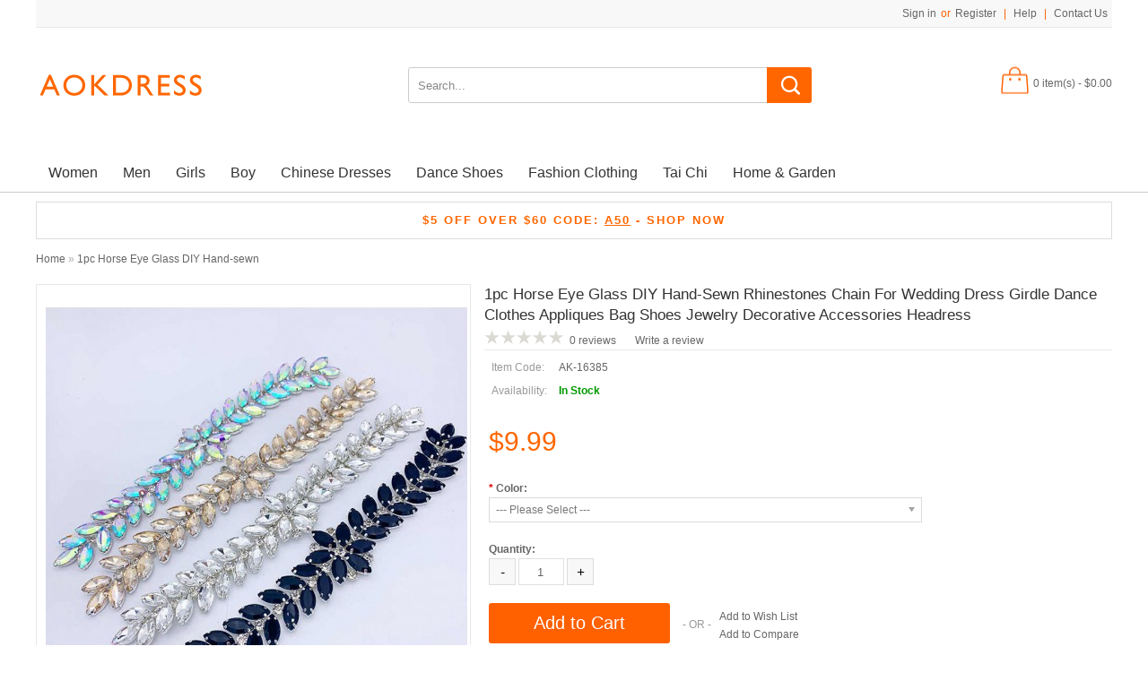

--- FILE ---
content_type: text/html; charset=UTF-8
request_url: https://www.aokdress.com/1pc-horse-eye-glass-diy-hand-sewn-rhinestones-chain-for-wedding-dress-girdle-dance-clothes-appliques-bag-shoes-jewelry-decorative-accessories-headress.html
body_size: 20049
content:
<!DOCTYPE html>
<!--[if lt IE 7]><html class="ie6" dir="ltr" lang="en"><![endif]-->
<!--[if IE 7]><html class="ie7" dir="ltr" lang="en"><![endif]-->
<!--[if IE 8]><html class="ie8" dir="ltr" lang="en"><![endif]-->
<!--[if (gte IE 9)|!(IE)]><!--><html dir="ltr" lang="en"><!--<![endif]-->
<head>
<meta charset="UTF-8" />
<title>1pc Horse Eye Glass DIY Hand-sewn Rhinestones chain for wedding dress girdle Dance clothes appliques Bag shoes jewelry decorative accessories headress</title>
<base href="https://www.aokdress.com/" />
<!-- Palm -->
<meta name="HandheldFriendly" content="True" />
<!-- Windows -->
<meta name="MobileOptimized" content="320" />
<!-- Safari, Android, BB, Opera -->
<meta name="viewport" content="width=device-width, initial-scale=1, minimum-scale=1, maximum-scale=1" />
<meta name="apple-mobile-web-app-status-bar-style" content="black-translucent"/>
<meta name="apple-mobile-web-app-capable" content="yes"/>
<!-- Use the .htaccess and remove these lines to avoid edge case issues. -->
<meta http-equiv="X-UA-Compatible" content="IE=Edge,chrome=1" />
<meta name="description" content="1pc Horse Eye Glass DIY Hand-sewn Rhinestones chain for wedding dress girdle Dance clothes appliques Bag shoes jewelry decorative accessories headress-Length is about 27cm" />
<meta name="keywords" content=" 1pc horse eye glass diy hand-sewn rhinestones chain for wedding dress girdle dance clothes appliques bag shoes jewelry decorative accessories headress fashion clothing 1pc horse eye glass diy hand-sewn rhinestones chain for wedding dress girdle dance clo" />
<link href="https://www.aokdress.com/image/data/Banner/212015.png" rel="icon" />
<link href="https://www.aokdress.com/1pc-horse-eye-glass-diy-hand-sewn-rhinestones-chain-for-wedding-dress-girdle-dance-clothes-appliques-bag-shoes-jewelry-decorative-accessories-headress.html" rel="canonical" />
<link rel="stylesheet" type="text/css" href="catalog/view/theme/OPC060130/stylesheet/stylesheet.css" />
<link rel="stylesheet" type="text/css" href="catalog/view/javascript/jquery/colorbox/colorbox.css" media="screen" />
<link rel="stylesheet" type="text/css" href="catalog/view/fontawesome/css/font-awesome.min.css" media="screen" />
<!-- Megnor www.templatemela.com - Start-->
 
  
<link rel="stylesheet" type="text/css" href="catalog/view/theme/OPC060130/stylesheet/megnor/custom.css" />
<link rel="stylesheet" type="text/css" href="catalog/view/theme/OPC060130/stylesheet/megnor/carousel.css" />
<link rel="stylesheet" type="text/css" href="catalog/view/theme/OPC060130/stylesheet/megnor/responsive.css" />
<!--[if lt IE 9]><script type="text/javascript" src="catalog/view/javascript/megnor/html5.js"></script><![endif]-->
<!-- Megnor www.templatemela.com  - End -->

<script type="text/javascript" src="catalog/view/javascript/jquery/jquery-1.7.1.min.js"></script>
<script type="text/javascript" src="catalog/view/javascript/jquery/ui/jquery-ui-1.8.16.custom.min.js"></script>
<link rel="stylesheet" type="text/css" href="catalog/view/javascript/jquery/ui/themes/ui-lightness/jquery-ui-1.8.16.custom.css" />
<script type="text/javascript" src="catalog/view/javascript/common.js"></script>


<!-- Megnor www.templatemela.com - Start -->
<script type="text/javascript" src="catalog/view/javascript/megnor/carousel.min.js"></script>
<script type="text/javascript" src="catalog/view/javascript/megnor/megnor.min.js"></script>
<script type="text/javascript" src="catalog/view/javascript/megnor/custom.js"></script>
<script type="text/javascript" src="catalog/view/javascript/megnor/jquery.custom.min.js"></script>
<script type="text/javascript" src="catalog/view/javascript/megnor/scrolltop.min.js"></script>
<script type="text/javascript" src="catalog/view/javascript/megnor/jquery.formalize.min.js"></script> 
<script type="text/javascript" src="catalog/view/javascript/megnor/jstree.min.js"></script> 
<script type="text/javascript" src="catalog/view/javascript/megnor/cloudzoom.js"></script> 
<script type="text/javascript" src="catalog/view/javascript/megnor/fancybox.js"></script> 

<script type="text/javascript" src="catalog/view/javascript/megnor/jquery.bxslider.min.js"></script> 
<!-- Global site tag (gtag.js) - Google Analytics -->
<script async src="https://www.googletagmanager.com/gtag/js?id=UA-130765221-1"></script>
<script>
  window.dataLayer = window.dataLayer || [];
  function gtag(){dataLayer.push(arguments);}
  gtag('js', new Date());

  gtag('config', 'UA-130765221-1');
</script>


<!-- Megnor www.templatemela.com - End -->

<script type="text/javascript" src="catalog/view/javascript/jquery/tabs.js"></script>
<script type="text/javascript" src="catalog/view/javascript/jquery/colorbox/jquery.colorbox-min.js"></script>

<!--[if lt IE 7]>
<script type="text/javascript" src="catalog/view/javascript/DD_belatedPNG_0.0.8a-min.js"></script>
<script type="text/javascript">
DD_belatedPNG.fix('#logo img');
</script>
<![endif]-->


<!-- TemplateMela www.templatemela.com - Start -->
<!--[if lt IE 9]><script type="text/javascript" src="catalog/view/javascript/megnor/respond.min.js"></script><![endif]-->
<!-- TemplateMela www.templatemela.com - End -->
<script type="application/ld+json">
                                {
                                "@context": "http://schema.org",
                                "@type": "BreadcrumbList",
                                "itemListElement": [{

                                            "@type": "ListItem",
                                            "position": 1,
                                            "item": {
                                                "@id": "https://www.aokdress.com/",
                                                "name": "Latin Dress,Ballroom Dress,Jazz Dance Costumes,Latin Shirt Aokdress.com"
                                            }
                                        }
,{
                                            "@type": "ListItem",
                                            "position": 2,
                                            "item": {
                                                "@id": "https://www.aokdress.com/1pc-horse-eye-glass-diy-hand-sewn-rhinestones-chain-for-wedding-dress-girdle-dance-clothes-appliques-bag-shoes-jewelry-decorative-accessories-headress.html",
                                                "name": "1pc Horse Eye Glass DIY Hand-sewn Rhinestones chain for wedding dress girdle Dance clothes appliques Bag shoes jewelry decorative accessories headress"
                                            }
                                        }
]
}
                            </script>
<script type="application/ld+json">
                                            {
                                            "@context": "http://schema.org/","@type": "Product",
"name": "1pc Horse Eye Glass DIY Hand-sewn Rhinestones chain for wedding dress girdle Dance clothes appliques Bag shoes jewelry decorative accessories headress",
"description": "1pc Horse Eye Glass DIY Hand-sewn Rhinestones chain for wedding dress girdle Dance clothes appliques Bag shoes jewelry decorative accessories headress-Length is about 27cm",
"image": "https://www.aokdress.com/image/cache/data/1pc-horse-eye-glass-diy-hand-sewn-rhinestones-chain-for-wedding-dress-girdle-dance-clothes-appliques-bag-shoes-jewelry-decorative-accessories-headress-15741-470x500.jpg",
"sku": "",
"mpn": "",
"gtin14": "",
"brand": "",
"offers": {
                                                "@type": "Offer",
                                                "price": "9.99",
                                                "priceCurrency": "USD",
                                                "availability": "http://schema.org/InStock",
                                                "priceValidUntil": "2026-11-21",
                                                "url": "https://www.aokdress.com/1pc-horse-eye-glass-diy-hand-sewn-rhinestones-chain-for-wedding-dress-girdle-dance-clothes-appliques-bag-shoes-jewelry-decorative-accessories-headress.html",
                                                "itemCondition": "http://schema.org/NewCondition"
                                            } 
}
                                            </script>

			<link rel="stylesheet" href="catalog/view/javascript/jquery.cluetip.css" type="text/css" />
			<script src="catalog/view/javascript/jquery.cluetip.js" type="text/javascript"></script>
			
			<script type="text/javascript">
				$(document).ready(function() {
				$('a.title').cluetip({splitTitle: '|'});
				  $('ol.rounded a:eq(0)').cluetip({splitTitle: '|', dropShadow: false, cluetipClass: 'rounded', showtitle: false});
				  $('ol.rounded a:eq(1)').cluetip({cluetipClass: 'rounded', dropShadow: false, showtitle: false, positionBy: 'mouse'});
				  $('ol.rounded a:eq(2)').cluetip({cluetipClass: 'rounded', dropShadow: false, showtitle: false, positionBy: 'bottomTop', topOffset: 70});
				  $('ol.rounded a:eq(3)').cluetip({cluetipClass: 'rounded', dropShadow: false, sticky: true, ajaxCache: false, arrows: true});
				  $('ol.rounded a:eq(4)').cluetip({cluetipClass: 'rounded', dropShadow: false});  
				});
			</script>
			
</head>
<body class="page_product page_1pc_horse_eye_glass_diy_hand_sewn_rhinestones_chain_for_wedding_dress_girdle_dance_clothes_appliques_bag_shoes_jewelry_decorative_accessories_headress.html page_product_id_15741 lang_en">
<div id="container">

<header id="header-container">
	<div id="header">
		<div class="header-left">  <!--megnor 'header-left' start -->
		
				<!--megnor added -->
		<div class="tm_headerlinkmenu">
				<!-- <div class="tm_headerlinks_inner"><div class="headertoggle_img">&nbsp;</div></div>-->
				<ul class="header_links">
			 	 <li> <a href="https://www.aokdress.com/account"></a></li>
				<li><a href="https://www.aokdress.com/wishlist" id="wishlist-total"></a></li>
				</ul> 
		</div>
        
        <div class="welcome-links">
				<div class="links">												
					<a href="https://www.aokdress.com/account"></a>
					<a href="https://www.aokdress.com/wishlist" id="wishlist-total"></a>
				</div>
                								<div id="welcome">
										<a href="https://www.aokdress.com/login">Sign in</a>or<a href="https://www.aokdress.com/register">Register</a> | <a href="help-center.html">Help</a> | <a href="/contact">Contact Us</a>							
				</div>
			</div>
			
			
		</div>  <!--megnor 'header-left' end -->	  
		<div class="header-right">  <!--megnor 'header-right' start -->
		   
           				<div id="logo"><a href="https://www.aokdress.com/"><img src="https://www.aokdress.com/image/data/logo/New logo-04.png" title="Aokdress.com" alt="Aokdress.com" /></a></div>			
			            
			
			<div id="search">
				<div class="button-search"></div>
				<input type="text" name="search" onClick="this.placeholder = '';" placeholder="Search..." value="" />
			</div>	
            
            <div id="cart">
  <div class="heading">
    <h4>Shopping Cart</h4>
    <a><span id="cart-total">0 item(s) - $0.00</span></a></div>
  <div class="content">
        <div class="empty">Your shopping cart is empty!</div>
      </div>
</div>						
		</div> <!--megnor 'header-right' end -->	   
	</div>
</header>
  
<nav class="nav-container" role="navigation" style="background-color: #fff;border-bottom: 1px solid #ccc;" >
<div class="nav-inner">
<!-- ======= Menu Code START ========= -->
<!-- Opencart 3 level Category Menu-->
<div id="menu" class="main-menu">
<div class="nav-responsive"><span>Menu</span><div class="expandable"></div></div>
  <ul class="main-navigation">
        <li><a href="https://www.aokdress.com/Wholesale-women-s-dance-dresses">Women</a>
      
                <ul>
                              										
				<li>
								
					<a href="https://www.aokdress.com/Wholesale-women-s-dance-dresses/Latin-dance-dresses"  >Latin Dance Dresses</a>
				
						  
			</li>		
                              										
				<li>
								
					<a href="https://www.aokdress.com/Wholesale-women-s-dance-dresses/ballet-dance-wear"  >Ballet Dance Wear</a>
				
						  
			</li>		
                              										
				<li>
								
					<a href="https://www.aokdress.com/Wholesale-women-s-dance-dresses/Dance-headwear-earrings-belt"  >Dance headwear&amp;earrings&amp;belt</a>
				
						  
			</li>		
                              										
				<li>
								
					<a href="https://www.aokdress.com/Wholesale-women-s-dance-dresses/belly-dance-dresses"  >Belly Dance Dresses</a>
				
						  
			</li>		
                              										
				<li>
								
					<a href="https://www.aokdress.com/Wholesale-women-s-dance-dresses/ballroom-dance-wear"  >Ballroom Dance Wear</a>
				
						  
			</li>		
                              										
				<li>
								
					<a href="https://www.aokdress.com/Wholesale-women-s-dance-dresses/chinese-folk-dance-Dresses"  >Folk Dance Dresses</a>
				
						  
			</li>		
                              										
				<li>
								
					<a href="https://www.aokdress.com/Wholesale-women-s-dance-dresses/latin-skirts"  >Latin Skirts</a>
				
						  
			</li>		
                              										
				<li>
								
					<a href="https://www.aokdress.com/Wholesale-women-s-dance-dresses/hiphop-wear"  >Hiphop Wear</a>
				
						  
			</li>		
                              										
				<li>
								
					<a href="https://www.aokdress.com/Wholesale-women-s-dance-dresses/jazz-dance-wear"  >Jazz Dance Wear </a>
				
						  
			</li>		
                              										
				<li>
								
					<a href="https://www.aokdress.com/Wholesale-women-s-dance-dresses/latin-ballroom-dance-tops-for-women"  >Latin Ballroom Dance Tops For Women</a>
				
						  
			</li>		
                              										
				<li>
								
					<a href="https://www.aokdress.com/Wholesale-women-s-dance-dresses/latin-dance-pants-for-women"  >Latin Dance Pants For Women</a>
				
						  
			</li>		
                              										
				<li>
								
					<a href="https://www.aokdress.com/Wholesale-women-s-dance-dresses/yoga-dance-clothes"  >Yoga Dance Clothes</a>
				
						  
			</li>		
                              										
				<li>
								
					<a href="https://www.aokdress.com/Wholesale-women-s-dance-dresses/ballroom-dance-skirts-for-women"  >Ballroom Dance Skirts For Women</a>
				
						  
			</li>		
                              										
				<li>
								
					<a href="https://www.aokdress.com/Wholesale-women-s-dance-dresses/dance-fans"  >Dance Fans</a>
				
						  
			</li>		
                              										
				<li>
								
					<a href="https://www.aokdress.com/Wholesale-women-s-dance-dresses/hanfu"  >Hanfu</a>
				
						  
			</li>		
                              										
				<li>
								
					<a href="https://www.aokdress.com/Wholesale-women-s-dance-dresses/women-work-uniforms"  >Women Work Uniforms</a>
				
						  
			</li>		
                              										
				<li>
								
					<a href="https://www.aokdress.com/Wholesale-women-s-dance-dresses/beauty"  >Beauty</a>
				
						  
			</li>		
                              										
				<li>
								
					<a href="https://www.aokdress.com/Wholesale-women-s-dance-dresses/bridal-veil"  >Bridal Veil</a>
				
						  
			</li>		
                            </ul>
        
          </li>
        <li><a href="https://www.aokdress.com/Wholesale-men's-dance-wear">Men</a>
      
                <ul>
                              										
				<li>
								
					<a href="https://www.aokdress.com/Wholesale-men's-dance-wear/latin-dance-pants"  >Latin Dance Pants</a>
				
						  
			</li>		
                              										
				<li>
								
					<a href="https://www.aokdress.com/Wholesale-men's-dance-wear/latin-dance-shirts"  >Latin Dance Shirt</a>
				
						  
			</li>		
                              										
				<li>
								
					<a href="https://www.aokdress.com/Wholesale-men's-dance-wear/latin-dance-vest"  >Latin Dance Vest</a>
				
						  
			</li>		
                              										
				<li>
								
					<a href="https://www.aokdress.com/Wholesale-men's-dance-wear/men-s-jazz-dance-wear"  >Men's Jazz Dance Wear</a>
				
						  
			</li>		
                              										
				<li>
								
					<a href="https://www.aokdress.com/Wholesale-men's-dance-wear/latin-dance-wear-34218216"  >Latin Dance Shirt&amp;Pants Sets</a>
				
						  
			</li>		
                              										
				<li>
								
					<a href="https://www.aokdress.com/Wholesale-men's-dance-wear/men-s-dance-sashes-and-bowknots-and-suspenders"  >Men's Dance Sashes&amp;bowknots&amp;suspenders</a>
				
						  
			</li>		
                              										
				<li>
								
					<a href="https://www.aokdress.com/Wholesale-men's-dance-wear/men-s-folk-dance-costumes"  >Men's Folk Dance Costumes</a>
				
						  
			</li>		
                              										
				<li>
								
					<a href="https://www.aokdress.com/Wholesale-men's-dance-wear/men-s-shapers"  >Men's Shapers</a>
				
						  
			</li>		
                              										
				<li>
								
					<a href="https://www.aokdress.com/Wholesale-men's-dance-wear/men-s-dance-necklaces"  >Men's Dance Necklaces </a>
				
						  
			</li>		
                            </ul>
        
          </li>
        <li><a href="https://www.aokdress.com/Wholesale-Girls-dance-dresses">Girls</a>
      
                <ul>
                              										
				<li>
								
					<a href="https://www.aokdress.com/Wholesale-Girls-dance-dresses/Girls-latin-dance-dresses"  >Children Latin Dance Wear </a>
				
						  
			</li>		
                              										
				<li>
								
					<a href="https://www.aokdress.com/Wholesale-Girls-dance-dresses/ballet-dance-wear-1351698374"  >Children Ballet Dance Wear</a>
				
						  
			</li>		
                              										
				<li>
								
					<a href="https://www.aokdress.com/Wholesale-Girls-dance-dresses/belly-dance-wear-1616268315"  >Children Belly Dance Wear</a>
				
						  
			</li>		
                              										
				<li>
								
					<a href="https://www.aokdress.com/Wholesale-Girls-dance-dresses/children-ballroom-dance-wear"  >Children Ballroom dance wear</a>
				
						  
			</li>		
                              										
				<li>
								
					<a href="https://www.aokdress.com/Wholesale-Girls-dance-dresses/children-jazz-dance-wear"  >Children Jazz Dance Wear</a>
				
						  
			</li>		
                              										
				<li>
								
					<a href="https://www.aokdress.com/Wholesale-Girls-dance-dresses/girls-children-folk-dance-costumes-dresses"  >Girls Children Folk Dance Costumes Dresses</a>
				
						  
			</li>		
                              										
				<li>
								
					<a href="https://www.aokdress.com/Wholesale-Girls-dance-dresses/girls-hair-net-snood"  >Girls hair Net Snood</a>
				
						  
			</li>		
                              										
				<li>
								
					<a href="https://www.aokdress.com/Wholesale-Girls-dance-dresses/girls-school-uniforms"  >Girls School Uniforms</a>
				
						  
			</li>		
                              										
				<li>
								
					<a href="https://www.aokdress.com/Wholesale-Girls-dance-dresses/girls-kung-fu-taichi-uniforms"  >Girls Kung Fu Taichi Uniforms</a>
				
						  
			</li>		
                              										
				<li>
								
					<a href="https://www.aokdress.com/Wholesale-Girls-dance-dresses/girls-dance-accessories"  >Girls Dance Accessories</a>
				
						  
			</li>		
                              										
				<li>
								
					<a href="https://www.aokdress.com/Wholesale-Girls-dance-dresses/kids-figure-skating-pants-732188081"  >Kids Figure Skating Pants</a>
				
						  
			</li>		
                            </ul>
        
          </li>
        <li><a href="https://www.aokdress.com/Wholesale-boys-dance-dresses">Boy</a>
      
                <ul>
                              										
				<li>
								
					<a href="https://www.aokdress.com/Wholesale-boys-dance-dresses/boys-latin-dance-wear"  >Boys Latin Dance Wear</a>
				
						  
			</li>		
                              										
				<li>
								
					<a href="https://www.aokdress.com/Wholesale-boys-dance-dresses/boys-jazz-dance-wear"  >Boys Jazz Dance Wear</a>
				
						  
			</li>		
                              										
				<li>
								
					<a href="https://www.aokdress.com/Wholesale-boys-dance-dresses/boys-folk-dance-costumes"  >Boys Folk Dance Costumes</a>
				
						  
			</li>		
                              										
				<li>
								
					<a href="https://www.aokdress.com/Wholesale-boys-dance-dresses/boys-kung-fu-tai-chi-uniforms"  >Boys Kung Fu Tai Chi Uniforms</a>
				
						  
			</li>		
                              										
				<li>
								
					<a href="https://www.aokdress.com/Wholesale-boys-dance-dresses/boy-school-uniforms"  >Boy School Uniforms</a>
				
						  
			</li>		
                            </ul>
        
          </li>
        <li><a href="https://www.aokdress.com/chinese-dresses">Chinese Dresses</a>
      
                <ul>
                              										
				<li>
								
					<a href="https://www.aokdress.com/chinese-dresses/Traditional-Chinese-Women-dresses"  >Traditional Chinese Women's Dresses</a>
				
						  
			</li>		
                            </ul>
        
          </li>
        <li><a href="https://www.aokdress.com/Wholesale-Dance-Shoes.html">Dance Shoes</a>
      
                <ul>
                              										
				<li>
								
					<a href="https://www.aokdress.com/Wholesale-Dance-Shoes.html/men-s-latin-shoes"  >Men's Latin Shoes</a>
				
						  
			</li>		
                              										
				<li>
								
					<a href="https://www.aokdress.com/Wholesale-Dance-Shoes.html/women-s-latin-shoes"  >Women's Latin Shoes</a>
				
						  
			</li>		
                              										
				<li>
								
					<a href="https://www.aokdress.com/Wholesale-Dance-Shoes.html/kids-latin-shoes"  >Kids Latin Shoes</a>
				
						  
			</li>		
                              										
				<li>
								
					<a href="https://www.aokdress.com/Wholesale-Dance-Shoes.html/jazz-dance-shoes"  >Jazz Dance Shoes</a>
				
						  
			</li>		
                              										
				<li>
								
					<a href="https://www.aokdress.com/Wholesale-Dance-Shoes.html/belly-dance-shoes"  >Belly Dance Shoes</a>
				
						  
			</li>		
                              										
				<li>
								
					<a href="https://www.aokdress.com/Wholesale-Dance-Shoes.html/ballet-dance-shoes"  >Ballet Dance Shoes</a>
				
						  
			</li>		
                              										
				<li>
								
					<a href="https://www.aokdress.com/Wholesale-Dance-Shoes.html/folk-dance-shoes"  >Folk Dance Shoes</a>
				
						  
			</li>		
                            </ul>
        
          </li>
        <li><a href="https://www.aokdress.com/Wholesale-Fashion-Clothing">Fashion Clothing</a>
      
                <ul>
                              										
				<li>
								
					<a href="https://www.aokdress.com/Wholesale-Fashion-Clothing/custom-lingerie"  >Custom Lingerie&amp;Personalized Underwear</a>
				
						  
			</li>		
                              										
				<li>
								
					<a href="https://www.aokdress.com/Wholesale-Fashion-Clothing/evening-dress"  >Evening Dress</a>
				
						  
			</li>		
                              										
				<li>
								
					<a href="https://www.aokdress.com/Wholesale-Fashion-Clothing/Wholesale-Dresses"  >Fashion Dresses</a>
				
						  
			</li>		
                              										
				<li>
								
					<a href="https://www.aokdress.com/Wholesale-Fashion-Clothing/bridesmaid-dress"  >Bridesmaid Dress </a>
				
						  
			</li>		
                              										
				<li>
								
					<a href="https://www.aokdress.com/Wholesale-Fashion-Clothing/fedoras-hats"  >Fedoras &amp; Hats</a>
				
						  
			</li>		
                              										
				<li>
								
					<a href="https://www.aokdress.com/Wholesale-Fashion-Clothing/jazz-dance-hat"  >Jazz Dance Hats</a>
				
						  
			</li>		
                              										
				<li>
								
					<a href="https://www.aokdress.com/Wholesale-Fashion-Clothing/jewelry-accessories"  >Jewelry Accessories</a>
				
						  
			</li>		
                              										
				<li>
								
					<a href="https://www.aokdress.com/Wholesale-Fashion-Clothing/wig"  >Wig</a>
				
						  
			</li>		
                              										
				<li>
								
					<a href="https://www.aokdress.com/Wholesale-Fashion-Clothing/chinese-wedding-dresses"  >Chinese  Wedding Dresses</a>
				
						  
			</li>		
                              										
				<li>
								
					<a href="https://www.aokdress.com/Wholesale-Fashion-Clothing/halloween-and-christmas-costume"  >Halloween&amp;Christmas Costume</a>
				
						  
			</li>		
                              										
				<li>
								
					<a href="https://www.aokdress.com/Wholesale-Fashion-Clothing/rhinestones-bangles"  >Rhinestones Bangles</a>
				
						  
			</li>		
                              										
				<li>
								
					<a href="https://www.aokdress.com/Wholesale-Fashion-Clothing/rhinestones-waist-belt-sashes"  >Rhinestones Waist Belt Sashes</a>
				
						  
			</li>		
                              										
				<li>
								
					<a href="https://www.aokdress.com/Wholesale-Fashion-Clothing/diy-rhinestones-accessories"  >DIY Rhinestones Accessories </a>
				
						  
			</li>		
                            </ul>
        
          </li>
        <li><a href="https://www.aokdress.com/tai-chi">Tai Chi</a>
      
                <ul>
                              										
				<li>
								
					<a href="https://www.aokdress.com/tai-chi/men-s-kungfu-tai-chi-uniforms"  >Men's Kung Fu Tai Chi Uniforms</a>
				
						  
			</li>		
                              										
				<li>
								
					<a href="https://www.aokdress.com/tai-chi/women-s-kung-fu-tai-chi-uniforms"  >Women's Kung Fu Tai Chi Uniforms</a>
				
						  
			</li>		
                            </ul>
        
          </li>
        <li><a href="https://www.aokdress.com/home-and-garden">Home &amp; Garden</a>
      
                <ul>
                              										
				<li>
								
					<a href="https://www.aokdress.com/home-and-garden/home-textile"  >Home Textile</a>
				
						  
			</li>		
                            </ul>
        
          </li>
      </ul>
</div>


<!-- ======= Menu Code END ========= -->
</div>
</nav>   
 
<!-- section code start -->
<section id='content-wrapper'>

<div class="content-inner">


<div id="notification"></div> 
<div id="content"><div class="box-cms">
	<div class="box-heading-cms"></div>
  	<div class="box-content-cms">
		<!--<div class="img-box"><a href="/health-protection" title="Health Protective Equipment "><img src="/image/data/Banner/Health Protection230900.jpg" style=" osition:absolute;
top:0;
bottom:0;
left:0;
right:0;
width:100%;
margin:auto;

" /></a></div>-->
<div class="html-slot-container" style="
    margin-bottom: 10px;
    margin-top: 10px;
">
<div style="background: #fff; position: relative; border: 1px solid #ddd; ">
<div style="width: 100%; height: 100%; padding: 10px 10 0; position: relative; text-align: center; z-index: 10;">
<p style="width: 100%; color: #ffffff; display: inline-block; font-size: 13px; font: sans-serif; letter-spacing: 2px; margin: 5px auto; opacity: 1; text-align: center; font-weight: none; padding: 5px 0px;font-weight: 700;"><a href="/Aokdress-Coupon" style="color: #f60;">$5 OFF OVER $60 CODE: <u>A50</u> - SHOP NOW</a></p>
</div>
</div>
</div>
 
	</div>
</div>
 
  <div class="breadcrumb" id="brd-crumbs"  >
  
	<ul>
					<li typeof="Breadcrumb">
			<a property="title" rel="url" href="https://www.aokdress.com/"><span>Home</span></a></li>
    				<li typeof="Breadcrumb">
			 &raquo; <a property="title" rel="url" href="https://www.aokdress.com/1pc-horse-eye-glass-diy-hand-sewn-rhinestones-chain-for-wedding-dress-girdle-dance-clothes-appliques-bag-shoes-jewelry-decorative-accessories-headress.html"><span>1pc Horse Eye Glass DIY Hand-sewn Rhinestones chain for wedding dress girdle Dance clothes appliques Bag shoes jewelry decorative accessories headress</span></a></li>
    		</ul>
  </div>

    <div class="product-info">
        <div class="left product-image">
	
	
            
	  <!-- Megnor Cloud-Zoom Image Effect Start -->
	  	<span class="image"><img id="cloud-zoom" src="https://www.aokdress.com/image/cache/data/1pc-horse-eye-glass-diy-hand-sewn-rhinestones-chain-for-wedding-dress-girdle-dance-clothes-appliques-bag-shoes-jewelry-decorative-accessories-headress-15741-470x500.jpg" title="1pc Horse Eye Glass DIY Hand-sewn Rhinestones chain for wedding dress girdle Dance clothes appliques Bag shoes jewelry decorative accessories headress" alt="" data-zoom-image="https://www.aokdress.com/image/cache/data/1pc-horse-eye-glass-diy-hand-sewn-rhinestones-chain-for-wedding-dress-girdle-dance-clothes-appliques-bag-shoes-jewelry-decorative-accessories-headress-15741-600x600.jpg"/></span> 
            	  
	  	 	
		 <div class="additional-carousel">	
		  		  	<div class="customNavigation">
				<a class="btn prev">&nbsp;</a>
				<a class="btn next">&nbsp;</a>
			</div> 
		  	      
		  <div id="additional-carousel" class="image-additional product-carousel">
    	    				<div class="slider-item">
				<div class="product-block">		
        			<a href="https://www.aokdress.com/image/cache/data/AK-16385 (3)-600x600.jpg" title="1pc Horse Eye Glass DIY Hand-sewn Rhinestones chain for wedding dress girdle Dance clothes appliques Bag shoes jewelry decorative accessories headress" class="elevatezoom-gallery" data-image="https://www.aokdress.com/image/cache/data/AK-16385 (3)-470x500.jpg" data-zoom-image="https://www.aokdress.com/image/cache/data/AK-16385 (3)-600x600.jpg"><img id="cloud-zoom" src="https://www.aokdress.com/image/cache/data/AK-16385 (3)-470x500.jpg" width="74" title="1pc Horse Eye Glass DIY Hand-sewn Rhinestones chain for wedding dress girdle Dance clothes appliques Bag shoes jewelry decorative accessories headress" alt="" /></a>
				</div>
				</div>		
	        				<div class="slider-item">
				<div class="product-block">		
        			<a href="https://www.aokdress.com/image/cache/data/AK-16385 (4)-600x600.jpg" title="1pc Horse Eye Glass DIY Hand-sewn Rhinestones chain for wedding dress girdle Dance clothes appliques Bag shoes jewelry decorative accessories headress" class="elevatezoom-gallery" data-image="https://www.aokdress.com/image/cache/data/AK-16385 (4)-470x500.jpg" data-zoom-image="https://www.aokdress.com/image/cache/data/AK-16385 (4)-600x600.jpg"><img id="cloud-zoom" src="https://www.aokdress.com/image/cache/data/AK-16385 (4)-470x500.jpg" width="74" title="1pc Horse Eye Glass DIY Hand-sewn Rhinestones chain for wedding dress girdle Dance clothes appliques Bag shoes jewelry decorative accessories headress" alt="" /></a>
				</div>
				</div>		
	        				<div class="slider-item">
				<div class="product-block">		
        			<a href="https://www.aokdress.com/image/cache/data/1pc-horse-eye-glass-diy-hand-sewn-rhinestones-chain-for-wedding-dress-girdle-dance-clothes-appliques-bag-shoes-jewelry-decorative-accessories-headress-15741-600x600.jpg" title="1pc Horse Eye Glass DIY Hand-sewn Rhinestones chain for wedding dress girdle Dance clothes appliques Bag shoes jewelry decorative accessories headress" class="elevatezoom-gallery" data-image="https://www.aokdress.com/image/cache/data/1pc-horse-eye-glass-diy-hand-sewn-rhinestones-chain-for-wedding-dress-girdle-dance-clothes-appliques-bag-shoes-jewelry-decorative-accessories-headress-15741-470x500.jpg" data-zoom-image="https://www.aokdress.com/image/cache/data/1pc-horse-eye-glass-diy-hand-sewn-rhinestones-chain-for-wedding-dress-girdle-dance-clothes-appliques-bag-shoes-jewelry-decorative-accessories-headress-15741-600x600.jpg"><img id="cloud-zoom" src="https://www.aokdress.com/image/cache/data/1pc-horse-eye-glass-diy-hand-sewn-rhinestones-chain-for-wedding-dress-girdle-dance-clothes-appliques-bag-shoes-jewelry-decorative-accessories-headress-15741-470x500.jpg" width="74" title="1pc Horse Eye Glass DIY Hand-sewn Rhinestones chain for wedding dress girdle Dance clothes appliques Bag shoes jewelry decorative accessories headress" alt="" /></a>
				</div>
				</div>		
	        				<div class="slider-item">
				<div class="product-block">		
        			<a href="https://www.aokdress.com/image/cache/data/AK-16385 (2)-600x600.jpg" title="1pc Horse Eye Glass DIY Hand-sewn Rhinestones chain for wedding dress girdle Dance clothes appliques Bag shoes jewelry decorative accessories headress" class="elevatezoom-gallery" data-image="https://www.aokdress.com/image/cache/data/AK-16385 (2)-470x500.jpg" data-zoom-image="https://www.aokdress.com/image/cache/data/AK-16385 (2)-600x600.jpg"><img id="cloud-zoom" src="https://www.aokdress.com/image/cache/data/AK-16385 (2)-470x500.jpg" width="74" title="1pc Horse Eye Glass DIY Hand-sewn Rhinestones chain for wedding dress girdle Dance clothes appliques Bag shoes jewelry decorative accessories headress" alt="" /></a>
				</div>
				</div>		
	        				
    	  </div>
		 
		  <span class="additional_default_width" style="display:none; visibility:hidden"></span>
		  </div>		  	  
	  <script>	  	  			
		$("#cloud-zoom").elevateZoom({gallery:'additional-carousel', cursor: 'pointer', galleryActiveClass: 'active', imageCrossfade: true, loadingIcon: 'catalog/view/theme/OPC060130/image/megnor/spinner.gif'}); 				
		$("#cloud-zoom").bind("click", function(e) {  
			var ez =   $('#cloud-zoom').data('elevateZoom');	
			$.fancybox(ez.getGalleryList());
			return false;
		});
	</script> 
	<!-- Megnor Cloud-Zoom Image Effect End-->	
        </div>
        <div class="right">
	   <h2><class="item name fn" style="font-size: 17px;line-height: 23px;color: #333;text-transform: capitalize;">1pc Horse Eye Glass DIY Hand-sewn Rhinestones chain for wedding dress girdle Dance clothes appliques Bag shoes jewelry decorative accessories headress</h2> 	   
		
        <div><img src="catalog/view/theme/OPC060130/image/stars-0.png" alt="0 reviews" />&nbsp;&nbsp;<a onclick="$('a[href=\'#tab-review\']').trigger('click');" >0 reviews</a>&nbsp;&nbsp;&nbsp;&nbsp; &nbsp;&nbsp;<a onclick="$('a[href=\'#tab-review\']').trigger('click');" class="review-write">Write a review</a></div>        
		<div class="description">
	
		<table class="product-description"> <!-- Megnor <table> Start -->	
        	        <tr><td><span>Item Code:</span></td><td class="description-right">AK-16385</td><td></td></tr>
                	<tr><td><span>Availability:</span></td><td class="description-right"><span style="color: #090;font-weight: 600;">In Stock</span></td></tr> 
			
		</table>	<!-- Megnor <table> End -->	
		</div>
		
            <div class="price">
                <span class="price-new">$9.99</span>
                
                              </div>
   <!-- <div class="desc">
      
<a href="/shipping-and-delivery.html"text-decoration:none;"> <i class="fa fa-plane fa-lg"style="color: #ff6000;"></i> <span style="display: inline-block;">   Free Express Shipping On Orders Over US$99</span></a> </div><br> -->

                        
      
      <div class="options">
     
        <!-- <h2>Available Options</h2> -->
		        
                
        
        
                
               

        <div id="option-24569" class="option">
        


                    <span class="required">*</span>
                    
          
          <b>Color:</b><br />
          
          
          
          <select name="option[24569]">
            <option value=""> --- Please Select --- </option>
            
            
            
                        
            
            
            <option value="96880">Black            

                        </option>
                        
            
            
            <option value="96881">Champagne            

                        </option>
                        
            
            
            <option value="96882">White            

                        </option>
                        
            
            
            <option value="96879">AB White            

                        </option>
                      </select>
        </div>
   
        <br />


                                                                                              </div>
      	
	  <div class="cart">
      <b><div><span>Quantity: </span></b>
	  <br />
      <span class="input-group-btn qty-buttons"style="display: inline;">
    <button type="button" class="btn qty-minus" data-key="quantity"> <i class="mfa">-</i> </button>
  </span>
		   <input type="text" min="0"  name="quantity" size="4"value="1" />
		   <span class="input-group-btn qty-buttons"style="display: inline;">
    <button type="button" class="btn qty-plus" data-key="quantity"><i class="mfa">+</i>
    </button>
  </span>
  <style>
  button i.mfa {
	display: inline-block;
  }

  button.qty-minus, button.qty-plus {
    width: 30px;
    height: 30px;
    border: 1px solid #ddd;
    padding: 0px;
    margin: 0px 0px;
    border-radius: 0px;
    font-size: 15px;
    background-color: #f8f8f8;
  }
</style>
<script>
    $('button.qty-minus').click(function(){
        $key = this.dataset.key;
        $value = parseInt($('input[name*="' + $key + '"]').val());

        if($value > 1) {
            $value--;
            $('input[name*="' + $key + '"]').val($value);
        }
    });

    $('button.qty-plus').click(function(){
        $key = this.dataset.key;
        $value = parseInt($('input[name*="' + $key + '"]').val());
        $value++;
        $('input[name*="' + $key + '"]').val($value);
    });

</script>

		   
          <input type="hidden" name="product_id" size="2" value="15741" />
         
          &nbsp;
         <p></p> 
		 
		  <input type="button" value="Add to Cart" id="button-cart" class="button" style="display: inline-block;padding: 0 50px;margin: 0 5px 5px 0;height: 45px;border-radius: 3px;font-size: 20px;line-height: 45px;"> 
          <span>&nbsp;&nbsp;- OR -&nbsp;&nbsp;</span>
          <span class="links">
		  <a onclick="addToWishList('15741');" class="product_wishlist">Add to Wish List</a> 
            <a onclick="addToCompare('15741');" class="product_compare">Add to Compare</a></span>
        </div>

              </div>
	   <!--<h3 class="st__protect-title" style="margin-bottom: 0;font-size: 18px;font-weight: 700;color: #369;margin: 10px;">Buyer Protection:</h3>-->  
      	  
      <div class="review">
       <!-- <div><img src="catalog/view/theme/OPC060130/image/stars-0.png" alt="0 reviews" />&nbsp;&nbsp;<a  onclick="$('a[href=\'#tab-review\']').trigger('click');" >0 reviews</a>&nbsp;&nbsp;&nbsp;&nbsp <a onclick="$('a[href=\'#tab-review\']').trigger('click');" class="review-write">Write a review</a></div>  //-->     
	  <!--<p style = "margin:10px" >Processing time:&nbsp; Usually will be shipped in 72 hours </p>-->   
  <p style = "margin:10px" >
  Payment: &nbsp; 
     <img class="div-left" src="/image/data/Policy-img/pay-1.png" width="270" height="20" style=" vertical-align:middle;">  </p>
	  
     <p style = "margin:10px" >
 <a href="https://www.aokdress.com/shipping-and-delivery.html"><i class="fa fa-truck fa-lg"></i> Shipping & Delivery</a>&nbsp;|&nbsp
                <a href="https://www.aokdress.com/return-policy.html"> <i class="fa fa-refresh fa-lg"></i> Return Policy</a>&nbsp;|&nbsp <a href="https://www.aokdress.com/contact"><i class="fa fa-envelope fa-lg"></i>  
Contact Us</a></p>
 
</tr>
		<div class="share"><!-- AddThis Button BEGIN -->
          <div class="addthis_default_style"><a class="addthis_button_compact">Share</a> <a class="addthis_button_email"></a><a class="addthis_button_print"></a> <a class="addthis_button_facebook"></a> <a class="addthis_button_twitter"></a></div>
          <script type="text/javascript" src="//s7.addthis.com/js/250/addthis_widget.js"></script> 
          <!-- AddThis Button END --> 
        </div>
      </div>
          </div>


		
  </div>
  <div id="tabs" class="htabs">
  	<a href="#tab-description">Product Details</a>
    <a href="#tab-shipping" style="display: inline;">Shipping & Payment </a>
    	
  
        
      
        <a href="#tab-review">Reviews (0)</a>
        
        
                    
  </div>
  
                  
  <div id="tab-description" class="tab-content">

  <p>
<strong > Converter: </strong>
<br><input type="text" class="wi90" id="ctictxt" style="
    width: 60px;text-align: center;"> cm <input type="text" class="wi90" id="ctiitxt" value="0.00" style="
    width: 60px; text-align: center;   background-color: #f1f1f1;"> inch  <input type="button" class="calculation" value="calculation" onclick="javascript:document.getElementById('ctiitxt').value=(parseFloat(document.getElementById('ctictxt').value==''?0:document.getElementById('ctictxt').value)*0.39370079).toFixed(2)" style="padding: 0 10px;height: 28px;"> 
	</p>
	<p>
		<input type="text" class="wi90" id="itcitxt" style=" width: 60px;text-align: center;"> inch <input type="text" class="wi90" id="itcctxt" value="0.00" style="
    width: 60px; text-align: center;   background-color: #f1f1f1;"> cm <input type="button" class="calculation" value="calculation" onclick="javascript:document.getElementById('itcctxt').value=(parseFloat(document.getElementById('itcitxt').value==''?0:document.getElementById('itcitxt').value)*2.54).toFixed(2)" style="
    padding: 0 10px;
    height: 28px;"> 
	</p>
</p>
  
  <html><body><div><h2>1pc Horse Eye Glass DIY Hand-sewn Rhinestones chain for wedding dress girdle Dance clothes appliques Bag shoes jewelry decorative accessories headress</h2><p>Length is about 27cm</p>&#13;
</div><script defer src="https://static.cloudflareinsights.com/beacon.min.js/vcd15cbe7772f49c399c6a5babf22c1241717689176015" integrity="sha512-ZpsOmlRQV6y907TI0dKBHq9Md29nnaEIPlkf84rnaERnq6zvWvPUqr2ft8M1aS28oN72PdrCzSjY4U6VaAw1EQ==" data-cf-beacon='{"version":"2024.11.0","token":"de4b905eea4d4993a4432901aa6c44a1","r":1,"server_timing":{"name":{"cfCacheStatus":true,"cfEdge":true,"cfExtPri":true,"cfL4":true,"cfOrigin":true,"cfSpeedBrain":true},"location_startswith":null}}' crossorigin="anonymous"></script>
</body></html></div>
  
  
  
    
  
  
    
    <div id="tab-shipping" class="tab-content" style="display: block;">
<h2 style="margin-bottom: 5px;";>Shipping</h2>
<div style="BORDER-TOP: #d4d4d4 1px dashed;OVERFLOW: hidden;HEIGHT: px;margin-bottom: =;margin-bottom: 5px;"></div>

  
  <p>Aokdress cooperates with major international shipping companies like FedEx , DHL, Aramex, UPS, EMS and China Post Air Mail, epacket etc.</p>
<p>
	<strong>epacket: </strong>7~25 business days&nbsp;<br />
<strong>China post air mail:</strong> 15-35 business days<br />
<strong>Urgent Shipping:</strong> 2-5 business days (UPS Saver)<br />
<strong>Express Shipping: </strong>3 -8 business days (FedEx , DHL, Aramex, UPS, EMS)<br />
<strong>*Note:</strong> Packages shipped via China post Air Mail service to Latin America, Africa, possible delayed over 35 to 50 days as long distance，Pls kind understand.
</p>


<p></p>
<h2 style="margin-bottom: 5px;";>Payment</h2>
<div style="BORDER-TOP: #d4d4d4 1px dashed;OVERFLOW: hidden;HEIGHT: px;margin-bottom: =;margin-bottom: 5px;"></div>
<p style="margin: 0px; padding: 0px; color: rgb(126, 126, 126); font-family: Arial, Helvetica, sans-serif; line-height: 16.200000762939453px;">We accept credit card, PayPal, T/T, Money order, Western Union, etc, as the payment methods.</p>

<p style="margin: 0px; padding: 0px; color: rgb(126, 126, 126); font-family: Arial, Helvetica, sans-serif; line-height: 16.200000762939453px;"><br style="margin: 0px; padding: 0px;" />
<strong style="margin: 0px; padding: 0px;">1.Credit Card</strong></p>

<p style="margin: 0px; padding: 0px; color: rgb(126, 126, 126); font-family: Arial, Helvetica, sans-serif; line-height: 16.200000762939453px;"><br style="margin: 0px; padding: 0px;" />
Buyers can pay by credit card via PayPal.</p>

<p style="margin: 0px; padding: 0px; color: rgb(126, 126, 126); font-family: Arial, Helvetica, sans-serif; line-height: 16.200000762939453px;">&nbsp;</p>

<p style="margin: 0px; padding: 0px; color: rgb(126, 126, 126); font-family: Arial, Helvetica, sans-serif; line-height: 16.200000762939453px;"><img alt="" src="https://www.aokdress.com/image/data/Policy-img//paypal.png" style="width: 326px; height: 80px;" /></p>

<p style="margin: 0px; padding: 0px; color: rgb(126, 126, 126); font-family: Arial, Helvetica, sans-serif; line-height: 16.200000762939453px;">&nbsp;</p>

<p style="margin: 0px; padding: 0px; color: rgb(126, 126, 126); font-family: Arial, Helvetica, sans-serif; line-height: 16.200000762939453px;">Currently, we accept Visa, MasterCard and Visa Electron payments from most locations worldwide. Paying with Credit or Debit Card is safe, easy and convenient.</p>

<p style="margin: 0px; padding: 0px; color: rgb(126, 126, 126); font-family: Arial, Helvetica, sans-serif; line-height: 16.200000762939453px;"><br style="margin: 0px; padding: 0px;" />
<strong style="margin: 0px; padding: 0px;">2.PayPal</strong></p>

<p style="margin: 0px; padding: 0px; color: rgb(126, 126, 126); font-family: Arial, Helvetica, sans-serif; line-height: 16.200000762939453px;"><br style="margin: 0px; padding: 0px;" />
The most convenient payment method in the world.<br style="margin: 0px; padding: 0px;" />
<br style="margin: 0px; padding: 0px;" />
<strong style="margin: 0px; padding: 0px;">3.Wired transfer</strong></p>

<p style="margin: 0px; padding: 0px; color: rgb(126, 126, 126); font-family: Arial, Helvetica, sans-serif; line-height: 16.200000762939453px;"><br style="margin: 0px; padding: 0px;" />
<span style="color: rgb(126, 126, 126); font-family: Arial, Helvetica, sans-serif; font-size: 13px; line-height: 16.2px;">For orders which exceed $1,500, please contact us at</span><strong style="color: rgb(126, 126, 126); font-family: Arial, Helvetica, sans-serif; font-size: 13px; line-height: 16.2px;">&nbsp;</strong><span style="color: rgb(126, 126, 126); font-family: Arial, Helvetica, sans-serif; font-size: 13px; line-height: 16.2px;">E-mail:&nbsp;</span><a href="/cdn-cgi/l/email-protection#[base64]" style="color: rgb(123, 122, 122); text-decoration: none; cursor: pointer; font-size: 13px; font-family: 'Open Sans', Arial, Verdana, sans-serif; line-height: 20px;"><u>Contact us</u></a><br style="margin: 0px; padding: 0px;" />
<strong>Note:</strong> Please tell us after you pay the wired transfer with your order number, the amount paid, the transaction number and the exact date you made the wired transfer.<br style="margin: 0px; padding: 0px;" />
<br style="margin: 0px; padding: 0px;" />
<strong style="margin: 0px; padding: 0px;">4. Western union</strong></p>

<p style="margin: 0px; padding: 0px; color: rgb(126, 126, 126); font-family: Arial, Helvetica, sans-serif; line-height: 16.200000762939453px;">&nbsp;</p>

<p style="margin: 0px; padding: 0px; color: rgb(126, 126, 126); font-family: Arial, Helvetica, sans-serif; line-height: 16.200000762939453px;">1) The 10 digit control number.<br style="margin: 0px; padding: 0px;" />
2) Sender's name.<br style="margin: 0px; padding: 0px;" />
3) The exact amount you send.<br style="margin: 0px; padding: 0px;" />
4) Sender's address.<br style="margin: 0px; padding: 0px;" />
5) Your shipping address.</p>

<p style="margin: 0px; padding: 0px; color: rgb(126, 126, 126); font-family: Arial, Helvetica, sans-serif; line-height: 16.200000762939453px;"><span style="color: rgb(126, 126, 126); font-family: Arial, Helvetica, sans-serif; font-size: 13px; line-height: 16.2px;"><strong>Note:</strong> Please tell us the following information after you have paid using Western Union,Please contact us at&nbsp;</span><span style="color: rgb(126, 126, 126); font-family: Arial, Helvetica, sans-serif; font-size: 13px; line-height: 16.2px;">E-mail:&nbsp;</span><a href="/cdn-cgi/l/email-protection#[base64]" style="color: rgb(123, 122, 122); text-decoration: none; cursor: pointer; font-size: 13px; font-family: 'Open Sans', Arial, Verdana, sans-serif; line-height: 20px;"><u>Contact us</u></a></p>

<p style="margin: 0px; padding: 0px; color: rgb(126, 126, 126); font-family: Arial, Helvetica, sans-serif; line-height: 16.200000762939453px;">&nbsp;</p>

<p style="margin: 0px; padding: 0px; color: rgb(126, 126, 126); font-family: Arial, Helvetica, sans-serif; line-height: 16.200000762939453px;">&nbsp;</p>

</div>

  <div id="tab-review" class="tab-content">
    <div id="review"></div>
    <h2 id="review-title">Write a review</h2>
    <label>Your Name:</label>
    <input type="text" name="name" value="" class="entry_name" />
    <br />
    <br />
    <label>Your Review:</label>
    <textarea name="text" cols="40" rows="8" style="width: 98%;"></textarea>
    <span style="font-size: 11px;"><span style="color: #FF0000;">Note:</span> Html is not translated!</span><br />
    <br />
    <label class="entery_rating">Rating:</label> <span>Bad</span>&nbsp;
    <input type="radio" name="rating" value="1 Stars" />
    &nbsp;
    <input type="radio" name="rating" value="2 Stars" />
    &nbsp;
    <input type="radio" name="rating" value="3 Stars" />
    &nbsp;
    <input type="radio" name="rating" value="4 Stars" />
    &nbsp;
    <input type="radio" name="rating" value="5 Stars" />
    &nbsp;<span>Good</span><br />
    <br />
    <label class="entery_captcha">Enter the code in the box below:</label>
    <input type="text" name="captcha" value="" class="captch_input" />
    <img src="index.php?route=product/product/captcha" alt="" id="captcha" /><br />
    <br />
    <div class="buttons">
      <div class="right"><a id="button-review" class="button">Continue</a></div>
    </div>
  </div>
    
    
    
      <div class="tags product-info-tags"><b>Tags:</b>
            <a href="https://www.aokdress.com/index.php?route=product/search&amp;tag=1pc">1pc</a>,
                <a href="https://www.aokdress.com/index.php?route=product/search&amp;tag=horse">horse</a>,
                <a href="https://www.aokdress.com/index.php?route=product/search&amp;tag=eye">eye</a>,
                <a href="https://www.aokdress.com/index.php?route=product/search&amp;tag=glass">glass</a>,
                <a href="https://www.aokdress.com/index.php?route=product/search&amp;tag=diy">diy</a>,
                <a href="https://www.aokdress.com/index.php?route=product/search&amp;tag=hand-sewn">hand-sewn</a>,
                <a href="https://www.aokdress.com/index.php?route=product/search&amp;tag=rhinestones">rhinestones</a>,
                <a href="https://www.aokdress.com/index.php?route=product/search&amp;tag=chain">chain</a>,
                <a href="https://www.aokdress.com/index.php?route=product/search&amp;tag=for">for</a>,
                <a href="https://www.aokdress.com/index.php?route=product/search&amp;tag=wedding">wedding</a>,
                <a href="https://www.aokdress.com/index.php?route=product/search&amp;tag=dress">dress</a>,
                <a href="https://www.aokdress.com/index.php?route=product/search&amp;tag=girdle">girdle</a>,
                <a href="https://www.aokdress.com/index.php?route=product/search&amp;tag=dance">dance</a>,
                <a href="https://www.aokdress.com/index.php?route=product/search&amp;tag=clothes">clothes</a>,
                <a href="https://www.aokdress.com/index.php?route=product/search&amp;tag=appliques">appliques</a>,
                <a href="https://www.aokdress.com/index.php?route=product/search&amp;tag=bag">bag</a>,
                <a href="https://www.aokdress.com/index.php?route=product/search&amp;tag=shoes">shoes</a>,
                <a href="https://www.aokdress.com/index.php?route=product/search&amp;tag=jewelry">jewelry</a>,
                <a href="https://www.aokdress.com/index.php?route=product/search&amp;tag=decorative">decorative</a>,
                <a href="https://www.aokdress.com/index.php?route=product/search&amp;tag=accessories">accessories</a>,
                <a href="https://www.aokdress.com/index.php?route=product/search&amp;tag=headress">headress</a>,
                <a href="https://www.aokdress.com/index.php?route=product/search&amp;tag=ak-16385">ak-16385</a>
          </div>
    <!-- Smartsupp Live Chat script -->
<script data-cfasync="false" src="/cdn-cgi/scripts/5c5dd728/cloudflare-static/email-decode.min.js"></script><script type="text/javascript">
var _smartsupp = _smartsupp || {};
_smartsupp.key = '72a5b933df3024b7a12937b06c6148019ce28be2';
window.smartsupp||(function(d) {
  var s,c,o=smartsupp=function(){ o._.push(arguments)};o._=[];
  s=d.getElementsByTagName('script')[0];c=d.createElement('script');
  c.type='text/javascript';c.charset='utf-8';c.async=true;
  c.src='https://www.smartsuppchat.com/loader.js?';s.parentNode.insertBefore(c,s);
})(document);
</script><div class="box">
  <div class="box-heading">New Arrivals</div>
  <div class="box-content">
 <!-- Megnor Start-->
				<div class="customNavigation">
			<a class="btn prev">&nbsp;</a>
			<a class="btn next">&nbsp;</a>
		</div>	
		
    <div class="box-product product-carousel" id="latest-carousel">
<!-- Megnor End-->	
      	  <div class="slider-item">
	  <div class="product-block">
	  <div class="product-block-inner">
                <div class="image"><a href="https://www.aokdress.com/ballroom-dance-hand-flowers-float-for-women-rose-hand-sleeves-salsa-latin-accessories-waltz-tango-competition-wrist-ribbons.html"><img src="https://www.aokdress.com/image/cache/data/AK-19780-286x295.jpg" alt="Ballroom dance hand flowers float for women rose hand sleeves salsa latin accessories waltz tango competition wrist ribbons" /></a></div>
        				<span class="saleicon sale">41% OFF</span>         
				 <div class="prod_detail_container">
		 
        <div class="name"><a href="https://www.aokdress.com/ballroom-dance-hand-flowers-float-for-women-rose-hand-sleeves-salsa-latin-accessories-waltz-tango-competition-wrist-ribbons.html">Ballroom dance hand flowers float for women rose hand sleeves salsa latin accessories waltz tango competition wrist ribbons</a></div>
                <div class="price">
                    <span class="price-old">$68.00</span> <span class="price-new">$39.99</span>
                 
      
		  <br /> <br />
        </div>
                        <!--<div class="cart">
        <input type='button' value='Add to Cart' onclick='addToCart(19113);' class='button' />      </div>-->
      </div>
	  </div>
	  </div>
	  </div>
      	  <div class="slider-item">
	  <div class="product-block">
	  <div class="product-block-inner">
                <div class="image"><a href="https://www.aokdress.com/women-latin-ballroom-dance-gloves-black-rhinestones-mesh-salsa-rumba-ball-party-performance-long-glove.html"><img src="https://www.aokdress.com/image/cache/data/AK-19779-286x295.jpg" alt="Women latin ballroom dance gloves black rhinestones mesh salsa rumba ball party performance long glove" /></a></div>
        				<span class="saleicon sale">55% OFF</span>         
				 <div class="prod_detail_container">
		 
        <div class="name"><a href="https://www.aokdress.com/women-latin-ballroom-dance-gloves-black-rhinestones-mesh-salsa-rumba-ball-party-performance-long-glove.html">Women latin ballroom dance gloves black rhinestones mesh salsa rumba ball party performance long glove</a></div>
                <div class="price">
                    <span class="price-old">$89.00</span> <span class="price-new">$39.99</span>
                 
      
		  <br /> <br />
        </div>
                        <!--<div class="cart">
        <input type='button' value='Add to Cart' onclick='addToCart(19112);' class='button' />      </div>-->
      </div>
	  </div>
	  </div>
	  </div>
      	  <div class="slider-item">
	  <div class="product-block">
	  <div class="product-block-inner">
                <div class="image"><a href="https://www.aokdress.com/red-latin-ballroom-dance-rose-headdress-rhinestones-salsa-rumba-chacha-competition-dancing-head-piece-hair-accessories.html"><img src="https://www.aokdress.com/image/cache/data/AK-19778 (2)-286x295.jpg" alt="Red Latin ballroom dance rose headdress rhinestones salsa rumba chacha competition dancing head piece hair accessories" /></a></div>
        				<span class="saleicon sale">49% OFF</span>         
				 <div class="prod_detail_container">
		 
        <div class="name"><a href="https://www.aokdress.com/red-latin-ballroom-dance-rose-headdress-rhinestones-salsa-rumba-chacha-competition-dancing-head-piece-hair-accessories.html">Red Latin ballroom dance rose headdress rhinestones salsa rumba chacha competition dancing head piece hair accessories</a></div>
                <div class="price">
                    <span class="price-old">$79.00</span> <span class="price-new">$39.99</span>
                 
      
		  <br /> <br />
        </div>
                        <!--<div class="cart">
        <input type='button' value='Add to Cart' onclick='addToCart(19111);' class='button' />      </div>-->
      </div>
	  </div>
	  </div>
	  </div>
      	  <div class="slider-item">
	  <div class="product-block">
	  <div class="product-block-inner">
                <div class="image"><a href="https://www.aokdress.com/professional-latin-dance-orchid-headpiece-for-women-ballroom-salsa-dance-headdress-competition-accessory-latin-performance-stage-hair-accessories.html"><img src="https://www.aokdress.com/image/cache/data/AK-19777-286x295.jpg" alt="Professional Latin Dance Orchid Headpiece for women Ballroom Salsa Dance Headdress Competition Accessory latin Performance Stage hair accessories" /></a></div>
        		       
				 <div class="prod_detail_container">
		 
        <div class="name"><a href="https://www.aokdress.com/professional-latin-dance-orchid-headpiece-for-women-ballroom-salsa-dance-headdress-competition-accessory-latin-performance-stage-hair-accessories.html">Professional Latin Dance Orchid Headpiece for women Ballroom Salsa Dance Headdress Competition Accessory latin Performance Stage hair accessories</a></div>
                <div class="price">
                    $9.99                 
      
		  <br /> <br />
        </div>
                        <!--<div class="cart">
        <input type='button' value='Add to Cart' onclick='addToCart(19110);' class='button' />      </div>-->
      </div>
	  </div>
	  </div>
	  </div>
      	  <div class="slider-item">
	  <div class="product-block">
	  <div class="product-block-inner">
                <div class="image"><a href="https://www.aokdress.com/women-latin-dance-headband-red-black-rhinestones-ballroom-salsa-waltz-tango-performance-hair-accessories.html"><img src="https://www.aokdress.com/image/cache/data/AK-19776 (3)-286x295.jpg" alt="Women latin dance headband red black rhinestones Ballroom salsa waltz tango performance hair accessories" /></a></div>
        				<span class="saleicon sale">50% OFF</span>         
				 <div class="prod_detail_container">
		 
        <div class="name"><a href="https://www.aokdress.com/women-latin-dance-headband-red-black-rhinestones-ballroom-salsa-waltz-tango-performance-hair-accessories.html">Women latin dance headband red black rhinestones Ballroom salsa waltz tango performance hair accessories</a></div>
                <div class="price">
                    <span class="price-old">$39.90</span> <span class="price-new">$19.99</span>
                 
      
		  <br /> <br />
        </div>
                        <!--<div class="cart">
        <input type='button' value='Add to Cart' onclick='addToCart(19109);' class='button' />      </div>-->
      </div>
	  </div>
	  </div>
	  </div>
      	  <div class="slider-item">
	  <div class="product-block">
	  <div class="product-block-inner">
                <div class="image"><a href="https://www.aokdress.com/women-latin-dance-dresses-one-shoulder-flowers-slant-neck-salsa-rumba-chacha-flowy-latin-performance-costumes.html"><img src="https://www.aokdress.com/image/cache/data/AK-19775 (2)-286x295.jpg" alt="Women latin dance dresses one shoulder flowers slant neck salsa rumba chacha flowy latin performance costumes" /></a></div>
        				<span class="saleicon sale">14% OFF</span>         
				 <div class="prod_detail_container">
		 
        <div class="name"><a href="https://www.aokdress.com/women-latin-dance-dresses-one-shoulder-flowers-slant-neck-salsa-rumba-chacha-flowy-latin-performance-costumes.html">Women latin dance dresses one shoulder flowers slant neck salsa rumba chacha flowy latin performance costumes</a></div>
                <div class="price">
                    <span class="price-old">$99.90</span> <span class="price-new">$85.90</span>
                 
      
		  <br /> <br />
        </div>
                        <!--<div class="cart">
        <input type='button' value='Add to Cart' onclick='addToCart(19108);' class='button' />      </div>-->
      </div>
	  </div>
	  </div>
	  </div>
      	  <div class="slider-item">
	  <div class="product-block">
	  <div class="product-block-inner">
                <div class="image"><a href="https://www.aokdress.com/women-latin-dance-skirts-fuchsia-black-fringe-rhinestones-irregular-hem-salsa-rumba-chacha-dancing-skirt.html"><img src="https://www.aokdress.com/image/cache/data/AK-19774-286x295.jpg" alt="Women latin dance skirts fuchsia black fringe rhinestones irregular hem salsa rumba chacha dancing skirt" /></a></div>
        				<span class="saleicon sale">33% OFF</span>         
				 <div class="prod_detail_container">
		 
        <div class="name"><a href="https://www.aokdress.com/women-latin-dance-skirts-fuchsia-black-fringe-rhinestones-irregular-hem-salsa-rumba-chacha-dancing-skirt.html">Women latin dance skirts fuchsia black fringe rhinestones irregular hem salsa rumba chacha dancing skirt</a></div>
                <div class="price">
                    <span class="price-old">$89.90</span> <span class="price-new">$59.90</span>
                 
      
		  <br /> <br />
        </div>
                        <!--<div class="cart">
        <input type='button' value='Add to Cart' onclick='addToCart(19107);' class='button' />      </div>-->
      </div>
	  </div>
	  </div>
	  </div>
      	  <div class="slider-item">
	  <div class="product-block">
	  <div class="product-block-inner">
                <div class="image"><a href="https://www.aokdress.com/custom-size-green-feather-ballroom-dance-dresses-for-women-slant-neck-competition-waltz-tango-foxtrot-smooth-dance-long-gown.html"><img src="https://www.aokdress.com/image/cache/data/AK-19773 (2)-286x295.jpg" alt="Custom size Green feather ballroom dance dresses for women slant neck competition waltz tango foxtrot smooth dance long gown" /></a></div>
        				<span class="saleicon sale">61% OFF</span>         
				 <div class="prod_detail_container">
		 
        <div class="name"><a href="https://www.aokdress.com/custom-size-green-feather-ballroom-dance-dresses-for-women-slant-neck-competition-waltz-tango-foxtrot-smooth-dance-long-gown.html">Custom size Green feather ballroom dance dresses for women slant neck competition waltz tango foxtrot smooth dance long gown</a></div>
                <div class="price">
                    <span class="price-old">$899.00</span> <span class="price-new">$348.00</span>
                 
      
		  <br /> <br />
        </div>
                        <!--<div class="cart">
        <input type='button' value='Add to Cart' onclick='addToCart(19106);' class='button' />      </div>-->
      </div>
	  </div>
	  </div>
	  </div>
      	  <div class="slider-item">
	  <div class="product-block">
	  <div class="product-block-inner">
                <div class="image"><a href="https://www.aokdress.com/women-latin-dance-dresses-flowy-red-wine-navy-salsa-rumba-chacha-performance-costumes-irregular-skirts.html"><img src="https://www.aokdress.com/image/cache/data/AK-19772 (2)-286x295.jpg" alt="Women latin dance dresses flowy red wine navy salsa rumba chacha performance costumes irregular skirts" /></a></div>
        				<span class="saleicon sale">15% OFF</span>         
				 <div class="prod_detail_container">
		 
        <div class="name"><a href="https://www.aokdress.com/women-latin-dance-dresses-flowy-red-wine-navy-salsa-rumba-chacha-performance-costumes-irregular-skirts.html">Women latin dance dresses flowy red wine navy salsa rumba chacha performance costumes irregular skirts</a></div>
                <div class="price">
                    <span class="price-old">$99.90</span> <span class="price-new">$85.00</span>
                 
      
		  <br /> <br />
        </div>
                        <!--<div class="cart">
        <input type='button' value='Add to Cart' onclick='addToCart(19105);' class='button' />      </div>-->
      </div>
	  </div>
	  </div>
	  </div>
      	  <div class="slider-item">
	  <div class="product-block">
	  <div class="product-block-inner">
                <div class="image"><a href="https://www.aokdress.com/women-ballet-dance-dress-ballerina-white-modern-dance-tutu-skirts-little-swan-lake-long-length-ballet-dance-costumes.html"><img src="https://www.aokdress.com/image/cache/data/AK-19771 (1)-286x295.jpg" alt="Women ballet dance dress Ballerina white modern dance tutu skirts little swan lake long length ballet dance costumes" /></a></div>
        				<span class="saleicon sale">10% OFF</span>         
				 <div class="prod_detail_container">
		 
        <div class="name"><a href="https://www.aokdress.com/women-ballet-dance-dress-ballerina-white-modern-dance-tutu-skirts-little-swan-lake-long-length-ballet-dance-costumes.html">Women ballet dance dress Ballerina white modern dance tutu skirts little swan lake long length ballet dance costumes</a></div>
                <div class="price">
                    <span class="price-old">$99.90</span> <span class="price-new">$89.99</span>
                 
      
		  <br /> <br />
        </div>
                        <!--<div class="cart">
        <input type='button' value='Add to Cart' onclick='addToCart(19104);' class='button' />      </div>-->
      </div>
	  </div>
	  </div>
	  </div>
      	  <div class="slider-item">
	  <div class="product-block">
	  <div class="product-block-inner">
                <div class="image"><a href="https://www.aokdress.com/women-ballroom-dance-dresses-black-wine-lace-feather-waltz-tango-foxtrot-smooth-dance-long-swing-skirts-ball-party-performance-gown.html"><img src="https://www.aokdress.com/image/cache/data/AK-19770 (3)-286x295.jpg" alt="Women ballroom dance dresses black wine lace feather waltz tango foxtrot smooth dance long swing skirts ball party performance gown" /></a></div>
        				<span class="saleicon sale">67% OFF</span>         
				 <div class="prod_detail_container">
		 
        <div class="name"><a href="https://www.aokdress.com/women-ballroom-dance-dresses-black-wine-lace-feather-waltz-tango-foxtrot-smooth-dance-long-swing-skirts-ball-party-performance-gown.html">Women ballroom dance dresses black wine lace feather waltz tango foxtrot smooth dance long swing skirts ball party performance gown</a></div>
                <div class="price">
                    <span class="price-old">$399.00</span> <span class="price-new">$129.90</span>
                 
      
		  <br /> <br />
        </div>
                        <!--<div class="cart">
        <input type='button' value='Add to Cart' onclick='addToCart(19103);' class='button' />      </div>-->
      </div>
	  </div>
	  </div>
	  </div>
      	  <div class="slider-item">
	  <div class="product-block">
	  <div class="product-block-inner">
                <div class="image"><a href="https://www.aokdress.com/women-latin-dance-dresses-black-leopard-one-shoulder-turtle-neck-loose-salsa-rumba-chacha-performance-tops-one-size.html"><img src="https://www.aokdress.com/image/cache/data/AK-19769 (5)-286x295.jpg" alt="Women latin dance dresses black leopard one shoulder turtle neck loose salsa rumba chacha performance tops one size" /></a></div>
        				<span class="saleicon sale">39% OFF</span>         
				 <div class="prod_detail_container">
		 
        <div class="name"><a href="https://www.aokdress.com/women-latin-dance-dresses-black-leopard-one-shoulder-turtle-neck-loose-salsa-rumba-chacha-performance-tops-one-size.html">Women latin dance dresses black leopard one shoulder turtle neck loose salsa rumba chacha performance tops one size</a></div>
                <div class="price">
                    <span class="price-old">$89.90</span> <span class="price-new">$54.90</span>
                 
      
		  <br /> <br />
        </div>
                        <!--<div class="cart">
        <input type='button' value='Add to Cart' onclick='addToCart(19102);' class='button' />      </div>-->
      </div>
	  </div>
	  </div>
	  </div>
      	  <div class="slider-item">
	  <div class="product-block">
	  <div class="product-block-inner">
                <div class="image"><a href="https://www.aokdress.com/women-latin-dance-dresses-black-slant-neck-salsa-rumba-chacha-loose-style-ballroom-latin-pratice-dance-tops-one-size.html"><img src="https://www.aokdress.com/image/cache/data/AK-19768 (2)-286x295.jpg" alt="Women latin dance dresses black slant neck salsa rumba chacha loose style ballroom latin pratice dance tops one size" /></a></div>
        				<span class="saleicon sale">39% OFF</span>         
				 <div class="prod_detail_container">
		 
        <div class="name"><a href="https://www.aokdress.com/women-latin-dance-dresses-black-slant-neck-salsa-rumba-chacha-loose-style-ballroom-latin-pratice-dance-tops-one-size.html">Women latin dance dresses black slant neck salsa rumba chacha loose style ballroom latin pratice dance tops one size</a></div>
                <div class="price">
                    <span class="price-old">$89.00</span> <span class="price-new">$53.90</span>
                 
      
		  <br /> <br />
        </div>
                        <!--<div class="cart">
        <input type='button' value='Add to Cart' onclick='addToCart(19101);' class='button' />      </div>-->
      </div>
	  </div>
	  </div>
	  </div>
      	  <div class="slider-item">
	  <div class="product-block">
	  <div class="product-block-inner">
                <div class="image"><a href="https://www.aokdress.com/women-leopard-jazz-dance-shoes-night-club-dj-ds-singers-hot-pole-dance-stage-performance-latin-boots-sandals.html"><img src="https://www.aokdress.com/image/cache/data/AK-19767 (1)-286x295.jpg" alt="Women leopard jazz dance shoes night club dj ds singers hot pole dance stage performance latin boots sandals" /></a></div>
        				<span class="saleicon sale">40% OFF</span>         
				 <div class="prod_detail_container">
		 
        <div class="name"><a href="https://www.aokdress.com/women-leopard-jazz-dance-shoes-night-club-dj-ds-singers-hot-pole-dance-stage-performance-latin-boots-sandals.html">Women leopard jazz dance shoes night club dj ds singers hot pole dance stage performance latin boots sandals</a></div>
                <div class="price">
                    <span class="price-old">$99.90</span> <span class="price-new">$59.99</span>
                 
      
		  <br /> <br />
        </div>
                        <!--<div class="cart">
        <input type='button' value='Add to Cart' onclick='addToCart(19100);' class='button' />      </div>-->
      </div>
	  </div>
	  </div>
	  </div>
      	  <div class="slider-item">
	  <div class="product-block">
	  <div class="product-block-inner">
                <div class="image"><a href="https://www.aokdress.com/boys-jazz-dance-coats-flower-boys-wedding-party-black-singers-host-sparkling-blazers-for-kids-toddlers-model-show-stage-performance-jackets.html"><img src="https://www.aokdress.com/image/cache/data/AK-19766 (2)-286x295.jpg" alt="Boys jazz dance coats flower boys wedding party Black Singers host sparkling blazers for kids toddlers model show stage performance jackets " /></a></div>
        				<span class="saleicon sale">14% OFF</span>         
				 <div class="prod_detail_container">
		 
        <div class="name"><a href="https://www.aokdress.com/boys-jazz-dance-coats-flower-boys-wedding-party-black-singers-host-sparkling-blazers-for-kids-toddlers-model-show-stage-performance-jackets.html">Boys jazz dance coats flower boys wedding party Black Singers host sparkling blazers for kids toddlers model show stage performance jackets </a></div>
                <div class="price">
                    <span class="price-old">$99.90</span> <span class="price-new">$85.90</span>
                 
      
		  <br /> <br />
        </div>
                        <!--<div class="cart">
        <input type='button' value='Add to Cart' onclick='addToCart(19099);' class='button' />      </div>-->
      </div>
	  </div>
	  </div>
	  </div>
      	  <div class="slider-item">
	  <div class="product-block">
	  <div class="product-block-inner">
                <div class="image"><a href="https://www.aokdress.com/girls-chinese-folk-dance-costumes-kids-chinese-kungfu-wushu-stage-performance-uniforms-martial-arts-dancing-clothes.html"><img src="https://www.aokdress.com/image/cache/data/AK-19765 (2)-286x295.jpg" alt="Girls chinese folk dance costumes kids chinese kungfu wushu stage performance uniforms martial arts dancing clothes" /></a></div>
        				<span class="saleicon sale">57% OFF</span>         
				 <div class="prod_detail_container">
		 
        <div class="name"><a href="https://www.aokdress.com/girls-chinese-folk-dance-costumes-kids-chinese-kungfu-wushu-stage-performance-uniforms-martial-arts-dancing-clothes.html">Girls chinese folk dance costumes kids chinese kungfu wushu stage performance uniforms martial arts dancing clothes</a></div>
                <div class="price">
                    <span class="price-old">$69.90</span> <span class="price-new">$29.99</span>
                 
      
		  <br /> <br />
        </div>
                        <!--<div class="cart">
        <input type='button' value='Add to Cart' onclick='addToCart(19098);' class='button' />      </div>-->
      </div>
	  </div>
	  </div>
	  </div>
      	  <div class="slider-item">
	  <div class="product-block">
	  <div class="product-block-inner">
                <div class="image"><a href="https://www.aokdress.com/custom-size-red-latin-dance-shirts-youth-junior-diamond-competition-waltz-tango-ballroom-salsa-chacha-dancing-tops-for-man.html"><img src="https://www.aokdress.com/image/cache/data/AK-19763-286x295.jpg" alt="Custom size red latin dance shirts youth junior diamond competition waltz tango ballroom salsa chacha dancing tops for man" /></a></div>
        				<span class="saleicon sale">52% OFF</span>         
				 <div class="prod_detail_container">
		 
        <div class="name"><a href="https://www.aokdress.com/custom-size-red-latin-dance-shirts-youth-junior-diamond-competition-waltz-tango-ballroom-salsa-chacha-dancing-tops-for-man.html">Custom size red latin dance shirts youth junior diamond competition waltz tango ballroom salsa chacha dancing tops for man</a></div>
                <div class="price">
                    <span class="price-old">$399.00</span> <span class="price-new">$189.90</span>
                 
      
		  <br /> <br />
        </div>
                        <!--<div class="cart">
        <input type='button' value='Add to Cart' onclick='addToCart(19097);' class='button' />      </div>-->
      </div>
	  </div>
	  </div>
	  </div>
      	  <div class="slider-item">
	  <div class="product-block">
	  <div class="product-block-inner">
                <div class="image"><a href="https://www.aokdress.com/custom-size-royal-blue-competition-latin-dance-shirts-for-men-youth-juvenile-salsa-rumba-waltz-tango-ballroom-ball-performance-tops.html"><img src="https://www.aokdress.com/image/cache/data/AK-19762-286x295.jpg" alt="Custom size royal blue competition latin dance shirts for men youth juvenile salsa rumba waltz tango ballroom ball performance tops" /></a></div>
        				<span class="saleicon sale">53% OFF</span>         
				 <div class="prod_detail_container">
		 
        <div class="name"><a href="https://www.aokdress.com/custom-size-royal-blue-competition-latin-dance-shirts-for-men-youth-juvenile-salsa-rumba-waltz-tango-ballroom-ball-performance-tops.html">Custom size royal blue competition latin dance shirts for men youth juvenile salsa rumba waltz tango ballroom ball performance tops</a></div>
                <div class="price">
                    <span class="price-old">$399.00</span> <span class="price-new">$189.00</span>
                 
      
		  <br /> <br />
        </div>
                        <!--<div class="cart">
        <input type='button' value='Add to Cart' onclick='addToCart(19096);' class='button' />      </div>-->
      </div>
	  </div>
	  </div>
	  </div>
      	  <div class="slider-item">
	  <div class="product-block">
	  <div class="product-block-inner">
                <div class="image"><a href="https://www.aokdress.com/women-jazz-dance-shoes-gold-silver-shiny-music-festival-party-carnival-stage-performance-boots-chunky-heels-long-zipper-nightclub-bar-shoes.html"><img src="https://www.aokdress.com/image/cache/data/AK-19761 (3)-286x295.jpg" alt="Women jazz dance shoes gold silver shiny music festival party carnival stage performance boots chunky heels long zipper nightclub bar shoes" /></a></div>
        				<span class="saleicon sale">30% OFF</span>         
				 <div class="prod_detail_container">
		 
        <div class="name"><a href="https://www.aokdress.com/women-jazz-dance-shoes-gold-silver-shiny-music-festival-party-carnival-stage-performance-boots-chunky-heels-long-zipper-nightclub-bar-shoes.html">Women jazz dance shoes gold silver shiny music festival party carnival stage performance boots chunky heels long zipper nightclub bar shoes</a></div>
                <div class="price">
                    <span class="price-old">$99.90</span> <span class="price-new">$69.90</span>
                 
      
		  <br /> <br />
        </div>
                        <!--<div class="cart">
        <input type='button' value='Add to Cart' onclick='addToCart(19095);' class='button' />      </div>-->
      </div>
	  </div>
	  </div>
	  </div>
      	  <div class="slider-item">
	  <div class="product-block">
	  <div class="product-block-inner">
                <div class="image"><a href="https://www.aokdress.com/silver-sequins-latin-dance-dresses-for-women-glitter-fringe-salsa-rumba-chacha-ballroom-dance-costumes-party-performance-wear.html"><img src="https://www.aokdress.com/image/cache/data/AK-19760 (1)-286x295.jpg" alt="Silver sequins latin dance dresses for women glitter fringe salsa rumba chacha ballroom dance costumes party performance wear" /></a></div>
        				<span class="saleicon sale">5% OFF</span>         
				 <div class="prod_detail_container">
		 
        <div class="name"><a href="https://www.aokdress.com/silver-sequins-latin-dance-dresses-for-women-glitter-fringe-salsa-rumba-chacha-ballroom-dance-costumes-party-performance-wear.html">Silver sequins latin dance dresses for women glitter fringe salsa rumba chacha ballroom dance costumes party performance wear</a></div>
                <div class="price">
                    <span class="price-old">$99.90</span> <span class="price-new">$95.00</span>
                 
      
		  <br /> <br />
        </div>
                        <!--<div class="cart">
        <input type='button' value='Add to Cart' onclick='addToCart(19094);' class='button' />      </div>-->
      </div>
	  </div>
	  </div>
	  </div>
      	  <div class="slider-item">
	  <div class="product-block">
	  <div class="product-block-inner">
                <div class="image"><a href="https://www.aokdress.com/custom-size-men-s-latin-dance-shirts-youth-juvenile-competition-coffee-diamond-waltz-tango-flamenco-dance-tops.html"><img src="https://www.aokdress.com/image/cache/data/AK-19759-286x295.jpg" alt="Custom size men's latin dance shirts youth juvenile competition coffee diamond waltz tango flamenco dance tops " /></a></div>
        				<span class="saleicon sale">52% OFF</span>         
				 <div class="prod_detail_container">
		 
        <div class="name"><a href="https://www.aokdress.com/custom-size-men-s-latin-dance-shirts-youth-juvenile-competition-coffee-diamond-waltz-tango-flamenco-dance-tops.html">Custom size men's latin dance shirts youth juvenile competition coffee diamond waltz tango flamenco dance tops </a></div>
                <div class="price">
                    <span class="price-old">$398.00</span> <span class="price-new">$189.90</span>
                 
      
		  <br /> <br />
        </div>
                        <!--<div class="cart">
        <input type='button' value='Add to Cart' onclick='addToCart(19093);' class='button' />      </div>-->
      </div>
	  </div>
	  </div>
	  </div>
      	  <div class="slider-item">
	  <div class="product-block">
	  <div class="product-block-inner">
                <div class="image"><a href="https://www.aokdress.com/custom-size-dark-purple-diamond-latin-ballroom-dance-shirts-for-men-youth-juvenile-waltz-tango-flamenco-dancing-body-tops.html"><img src="https://www.aokdress.com/image/cache/data/AK-19758-286x295.jpg" alt="Custom size dark purple diamond latin ballroom dance shirts for men youth juvenile waltz tango flamenco dancing body tops" /></a></div>
        				<span class="saleicon sale">53% OFF</span>         
				 <div class="prod_detail_container">
		 
        <div class="name"><a href="https://www.aokdress.com/custom-size-dark-purple-diamond-latin-ballroom-dance-shirts-for-men-youth-juvenile-waltz-tango-flamenco-dancing-body-tops.html">Custom size dark purple diamond latin ballroom dance shirts for men youth juvenile waltz tango flamenco dancing body tops</a></div>
                <div class="price">
                    <span class="price-old">$398.00</span> <span class="price-new">$189.00</span>
                 
      
		  <br /> <br />
        </div>
                        <!--<div class="cart">
        <input type='button' value='Add to Cart' onclick='addToCart(19092);' class='button' />      </div>-->
      </div>
	  </div>
	  </div>
	  </div>
      	  <div class="slider-item">
	  <div class="product-block">
	  <div class="product-block-inner">
                <div class="image"><a href="https://www.aokdress.com/leopard-ruffles-latin-dance-shirts-for-men-youth-flamenco-ballroom-waltz-tango-performance-tops-for-man.html"><img src="https://www.aokdress.com/image/cache/data/AK-19757-1-286x295.jpg" alt="Leopard ruffles latin dance shirts for men youth flamenco ballroom waltz tango performance tops for man" /></a></div>
        				<span class="saleicon sale">34% OFF</span>         
				 <div class="prod_detail_container">
		 
        <div class="name"><a href="https://www.aokdress.com/leopard-ruffles-latin-dance-shirts-for-men-youth-flamenco-ballroom-waltz-tango-performance-tops-for-man.html">Leopard ruffles latin dance shirts for men youth flamenco ballroom waltz tango performance tops for man</a></div>
                <div class="price">
                    <span class="price-old">$89.90</span> <span class="price-new">$58.90</span>
                 
      
		  <br /> <br />
        </div>
                        <!--<div class="cart">
        <input type='button' value='Add to Cart' onclick='addToCart(19091);' class='button' />      </div>-->
      </div>
	  </div>
	  </div>
	  </div>
      	  <div class="slider-item">
	  <div class="product-block">
	  <div class="product-block-inner">
                <div class="image"><a href="https://www.aokdress.com/men-s-latin-dance-shirts-black-lace-sleeves-creped-front-youth-waltz-tango-flamenco-ballroom-dancing-tops-for-man.html"><img src="https://www.aokdress.com/image/cache/data/AK-19756-286x295.jpg" alt="Men's latin dance shirts black lace sleeves creped front youth waltz tango flamenco Ballroom dancing tops for man" /></a></div>
        				<span class="saleicon sale">10% OFF</span>         
				 <div class="prod_detail_container">
		 
        <div class="name"><a href="https://www.aokdress.com/men-s-latin-dance-shirts-black-lace-sleeves-creped-front-youth-waltz-tango-flamenco-ballroom-dancing-tops-for-man.html">Men's latin dance shirts black lace sleeves creped front youth waltz tango flamenco Ballroom dancing tops for man</a></div>
                <div class="price">
                    <span class="price-old">$99.90</span> <span class="price-new">$89.99</span>
                 
      
		  <br /> <br />
        </div>
                        <!--<div class="cart">
        <input type='button' value='Add to Cart' onclick='addToCart(19090);' class='button' />      </div>-->
      </div>
	  </div>
	  </div>
	  </div>
      	  <div class="slider-item">
	  <div class="product-block">
	  <div class="product-block-inner">
                <div class="image"><a href="https://www.aokdress.com/chinese-folk-xinjiang-dance-costumes-for-girls-boys-gold-color-kazakh-ethnic-uyghur-dance-clothing.html"><img src="https://www.aokdress.com/image/cache/data/AK-19755-286x295.jpg" alt="Chinese folk Xinjiang dance costumes for girls boys Gold color Kazakh Ethnic Uyghur dance clothing" /></a></div>
        				<span class="saleicon sale">24% OFF</span>         
				 <div class="prod_detail_container">
		 
        <div class="name"><a href="https://www.aokdress.com/chinese-folk-xinjiang-dance-costumes-for-girls-boys-gold-color-kazakh-ethnic-uyghur-dance-clothing.html">Chinese folk Xinjiang dance costumes for girls boys Gold color Kazakh Ethnic Uyghur dance clothing</a></div>
                <div class="price">
                    <span class="price-old">$59.90</span> <span class="price-new">$45.80</span>
                 
      
		  <br /> <br />
        </div>
                        <!--<div class="cart">
        <input type='button' value='Add to Cart' onclick='addToCart(19089);' class='button' />      </div>-->
      </div>
	  </div>
	  </div>
	  </div>
      	  <div class="slider-item">
	  <div class="product-block">
	  <div class="product-block-inner">
                <div class="image"><a href="https://www.aokdress.com/blue-gradient-chinese-folk-classical-dance-costumes-for-women-and-men-martial-art-wushu-chinese-kung-fu-performance-uniforms.html"><img src="https://www.aokdress.com/image/cache/data/AK-19754 (1)-286x295.jpg" alt="Blue Gradient Chinese folk classical dance costumes hanfu for women and men martial art wushu chinese kung fu performance uniforms " /></a></div>
        				<span class="saleicon sale">37% OFF</span>         
				 <div class="prod_detail_container">
		 
        <div class="name"><a href="https://www.aokdress.com/blue-gradient-chinese-folk-classical-dance-costumes-for-women-and-men-martial-art-wushu-chinese-kung-fu-performance-uniforms.html">Blue Gradient Chinese folk classical dance costumes hanfu for women and men martial art wushu chinese kung fu performance uniforms </a></div>
                <div class="price">
                    <span class="price-old">$79.00</span> <span class="price-new">$49.90</span>
                 
      
		  <br /> <br />
        </div>
                        <!--<div class="cart">
        <input type='button' value='Add to Cart' onclick='addToCart(19088);' class='button' />      </div>-->
      </div>
	  </div>
	  </div>
	  </div>
      	  <div class="slider-item">
	  <div class="product-block">
	  <div class="product-block-inner">
                <div class="image"><a href="https://www.aokdress.com/competition-modern-ballroom-dance-back-pendant-necklace-diamond-latin-dance-belly-dance-colorful-handmade-jewelry.html"><img src="https://www.aokdress.com/image/cache/data/AK-19753-286x295.jpg" alt="Competition Modern Ballroom dance back pendant necklace diamond Latin dance belly dance Colorful handmade jewelry" /></a></div>
        				<span class="saleicon sale">25% OFF</span>         
				 <div class="prod_detail_container">
		 
        <div class="name"><a href="https://www.aokdress.com/competition-modern-ballroom-dance-back-pendant-necklace-diamond-latin-dance-belly-dance-colorful-handmade-jewelry.html">Competition Modern Ballroom dance back pendant necklace diamond Latin dance belly dance Colorful handmade jewelry</a></div>
                <div class="price">
                    <span class="price-old">$79.90</span> <span class="price-new">$59.90</span>
                 
      
		  <br /> <br />
        </div>
                        <!--<div class="cart">
        <input type='button' value='Add to Cart' onclick='addToCart(19087);' class='button' />      </div>-->
      </div>
	  </div>
	  </div>
	  </div>
      	  <div class="slider-item">
	  <div class="product-block">
	  <div class="product-block-inner">
                <div class="image"><a href="https://www.aokdress.com/women-leopard-fringe-latin-dance-dresses-black-white-tassels-salsa-rumba-chacha-ball-party-performance-costumes.html"><img src="https://www.aokdress.com/image/cache/data/AK-19752 (4)-286x295.jpg" alt="Women leopard fringe latin dance dresses black white tassels salsa rumba chacha ball party performance costumes" /></a></div>
        				<span class="saleicon sale">24% OFF</span>         
				 <div class="prod_detail_container">
		 
        <div class="name"><a href="https://www.aokdress.com/women-leopard-fringe-latin-dance-dresses-black-white-tassels-salsa-rumba-chacha-ball-party-performance-costumes.html">Women leopard fringe latin dance dresses black white tassels salsa rumba chacha ball party performance costumes</a></div>
                <div class="price">
                    <span class="price-old">$99.90</span> <span class="price-new">$75.80</span>
                 
      
		  <br /> <br />
        </div>
                        <!--<div class="cart">
        <input type='button' value='Add to Cart' onclick='addToCart(19086);' class='button' />      </div>-->
      </div>
	  </div>
	  </div>
	  </div>
      	  <div class="slider-item">
	  <div class="product-block">
	  <div class="product-block-inner">
                <div class="image"><a href="https://www.aokdress.com/pink-petals-flamenco-dance-dresses-for-women-spanish-bull-dance-swing-skirts-party-ball-music-festival-rave-opening-dancing-costumes.html"><img src="https://www.aokdress.com/image/cache/data/AK-19751 (3)-286x295.jpg" alt="Pink petals flamenco dance dresses for women spanish bull dance swing skirts party ball music festival rave opening dancing costumes" /></a></div>
        				<span class="saleicon sale">30% OFF</span>         
				 <div class="prod_detail_container">
		 
        <div class="name"><a href="https://www.aokdress.com/pink-petals-flamenco-dance-dresses-for-women-spanish-bull-dance-swing-skirts-party-ball-music-festival-rave-opening-dancing-costumes.html">Pink petals flamenco dance dresses for women spanish bull dance swing skirts party ball music festival rave opening dancing costumes</a></div>
                <div class="price">
                    <span class="price-old">$99.90</span> <span class="price-new">$69.99</span>
                 
      
		  <br /> <br />
        </div>
                        <!--<div class="cart">
        <input type='button' value='Add to Cart' onclick='addToCart(19085);' class='button' />      </div>-->
      </div>
	  </div>
	  </div>
	  </div>
      	  <div class="slider-item">
	  <div class="product-block">
	  <div class="product-block-inner">
                <div class="image"><a href="https://www.aokdress.com/women-black-rose-velvet-latin-dance-dresses-slant-neck-one-shoulder-salsa-rumba-chacha-ball-music-party-dancing-cosutmes.html"><img src="https://www.aokdress.com/image/cache/data/AK-19750 (3)-286x295.jpg" alt="Women black rose velvet latin dance dresses slant neck one shoulder salsa rumba chacha ball music party dancing cosutmes" /></a></div>
        				<span class="saleicon sale">20% OFF</span>         
				 <div class="prod_detail_container">
		 
        <div class="name"><a href="https://www.aokdress.com/women-black-rose-velvet-latin-dance-dresses-slant-neck-one-shoulder-salsa-rumba-chacha-ball-music-party-dancing-cosutmes.html">Women black rose velvet latin dance dresses slant neck one shoulder salsa rumba chacha ball music party dancing cosutmes</a></div>
                <div class="price">
                    <span class="price-old">$99.90</span> <span class="price-new">$79.99</span>
                 
      
		  <br /> <br />
        </div>
                        <!--<div class="cart">
        <input type='button' value='Add to Cart' onclick='addToCart(19084);' class='button' />      </div>-->
      </div>
	  </div>
	  </div>
	  </div>
      	  <div class="slider-item">
	  <div class="product-block">
	  <div class="product-block-inner">
                <div class="image"><a href="https://www.aokdress.com/women-blue-white-chinese-folk-dance-costumes-classical-traditional-yangko-umbrella-porcelain-fan-umbrella-dance-dresses.html"><img src="https://www.aokdress.com/image/cache/data/AK-19749 (1)-286x295.jpg" alt="Women Blue white chinese folk dance costumes classical traditional Yangko Umbrella porcelain Fan umbrella dance dresses" /></a></div>
        				<span class="saleicon sale">27% OFF</span>         
				 <div class="prod_detail_container">
		 
        <div class="name"><a href="https://www.aokdress.com/women-blue-white-chinese-folk-dance-costumes-classical-traditional-yangko-umbrella-porcelain-fan-umbrella-dance-dresses.html">Women Blue white chinese folk dance costumes classical traditional Yangko Umbrella porcelain Fan umbrella dance dresses</a></div>
                <div class="price">
                    <span class="price-old">$89.90</span> <span class="price-new">$65.90</span>
                 
      
		  <br /> <br />
        </div>
                        <!--<div class="cart">
        <input type='button' value='Add to Cart' onclick='addToCart(19083);' class='button' />      </div>-->
      </div>
	  </div>
	  </div>
	  </div>
      	  <div class="slider-item">
	  <div class="product-block">
	  <div class="product-block-inner">
                <div class="image"><a href="https://www.aokdress.com/women-blue-pink-chinese-folk-dance-costumes-classical-traditional-yangge-umbrella-fan-performance-dresses-hanfu-for-female.html"><img src="https://www.aokdress.com/image/cache/data/AK-19748 (1)-286x295.jpg" alt="Women blue pink chinese folk dance costumes classical traditional yangge umbrella fan performance dresses hanfu for female" /></a></div>
        				<span class="saleicon sale">41% OFF</span>         
				 <div class="prod_detail_container">
		 
        <div class="name"><a href="https://www.aokdress.com/women-blue-pink-chinese-folk-dance-costumes-classical-traditional-yangge-umbrella-fan-performance-dresses-hanfu-for-female.html">Women blue pink chinese folk dance costumes classical traditional yangge umbrella fan performance dresses hanfu for female</a></div>
                <div class="price">
                    <span class="price-old">$89.90</span> <span class="price-new">$52.80</span>
                 
      
		  <br /> <br />
        </div>
                        <!--<div class="cart">
        <input type='button' value='Add to Cart' onclick='addToCart(19082);' class='button' />      </div>-->
      </div>
	  </div>
	  </div>
	  </div>
      	  <div class="slider-item">
	  <div class="product-block">
	  <div class="product-block-inner">
                <div class="image"><a href="https://www.aokdress.com/water-sleeves-chinese-folk-classical-dance-costume-for-women-blue-caiwei-fairy-stage-performance-dance-dresses.html"><img src="https://www.aokdress.com/image/cache/data/AK-19747 (4)-286x295.jpg" alt="Water Sleeves Chinese Folk Classical Dance Costume for Women Blue Caiwei Fairy stage performance Dance dresses" /></a></div>
        				<span class="saleicon sale">67% OFF</span>         
				 <div class="prod_detail_container">
		 
        <div class="name"><a href="https://www.aokdress.com/water-sleeves-chinese-folk-classical-dance-costume-for-women-blue-caiwei-fairy-stage-performance-dance-dresses.html">Water Sleeves Chinese Folk Classical Dance Costume for Women Blue Caiwei Fairy stage performance Dance dresses</a></div>
                <div class="price">
                    <span class="price-old">$389.00</span> <span class="price-new">$129.90</span>
                 
      
		  <br /> <br />
        </div>
                        <!--<div class="cart">
        <input type='button' value='Add to Cart' onclick='addToCart(19081);' class='button' />      </div>-->
      </div>
	  </div>
	  </div>
	  </div>
      	  <div class="slider-item">
	  <div class="product-block">
	  <div class="product-block-inner">
                <div class="image"><a href="https://www.aokdress.com/women-pink-blue-flowers-chinese-folk-dance-dresses-traditional-ancient-yangge-umbrella-fan-classical-dance-costumes.html"><img src="https://www.aokdress.com/image/cache/data/AK-19746-286x295.jpg" alt="Women pink blue flowers chinese folk dance dresses traditional ancient yangge umbrella fan classical dance costumes " /></a></div>
        				<span class="saleicon sale">27% OFF</span>         
				 <div class="prod_detail_container">
		 
        <div class="name"><a href="https://www.aokdress.com/women-pink-blue-flowers-chinese-folk-dance-dresses-traditional-ancient-yangge-umbrella-fan-classical-dance-costumes.html">Women pink blue flowers chinese folk dance dresses traditional ancient yangge umbrella fan classical dance costumes </a></div>
                <div class="price">
                    <span class="price-old">$89.90</span> <span class="price-new">$65.90</span>
                 
      
		  <br /> <br />
        </div>
                        <!--<div class="cart">
        <input type='button' value='Add to Cart' onclick='addToCart(19080);' class='button' />      </div>-->
      </div>
	  </div>
	  </div>
	  </div>
      	  <div class="slider-item">
	  <div class="product-block">
	  <div class="product-block-inner">
                <div class="image"><a href="https://www.aokdress.com/women-chinese-folk-dance-dresses-blue-pink-traditional-classical-yangko-drum-performance-clothing-fan-umbrella-dance-costume.html"><img src="https://www.aokdress.com/image/cache/data/AK-19745 (1)-286x295.jpg" alt="Women chinese folk dance Dresses Blue pink Traditional Classical Yangko Drum performance clothing Fan umbrella dance costume" /></a></div>
        				<span class="saleicon sale">41% OFF</span>         
				 <div class="prod_detail_container">
		 
        <div class="name"><a href="https://www.aokdress.com/women-chinese-folk-dance-dresses-blue-pink-traditional-classical-yangko-drum-performance-clothing-fan-umbrella-dance-costume.html">Women chinese folk dance Dresses Blue pink Traditional Classical Yangko Drum performance clothing Fan umbrella dance costume</a></div>
                <div class="price">
                    <span class="price-old">$89.90</span> <span class="price-new">$52.90</span>
                 
      
		  <br /> <br />
        </div>
                        <!--<div class="cart">
        <input type='button' value='Add to Cart' onclick='addToCart(19079);' class='button' />      </div>-->
      </div>
	  </div>
	  </div>
	  </div>
      	  <div class="slider-item">
	  <div class="product-block">
	  <div class="product-block-inner">
                <div class="image"><a href="https://www.aokdress.com/women-black-side-slit-velvet-latin-dance-skirts-salsa-rumba-chacha-performance-skirt-for-lady.html"><img src="https://www.aokdress.com/image/cache/data/AK-19744 (1)-286x295.jpg" alt="Women black side slit velvet latin dance skirts salsa rumba chacha performance skirt for lady" /></a></div>
        				<span class="saleicon sale">31% OFF</span>         
				 <div class="prod_detail_container">
		 
        <div class="name"><a href="https://www.aokdress.com/women-black-side-slit-velvet-latin-dance-skirts-salsa-rumba-chacha-performance-skirt-for-lady.html">Women black side slit velvet latin dance skirts salsa rumba chacha performance skirt for lady</a></div>
                <div class="price">
                    <span class="price-old">$79.00</span> <span class="price-new">$54.80</span>
                 
      
		  <br /> <br />
        </div>
                        <!--<div class="cart">
        <input type='button' value='Add to Cart' onclick='addToCart(19078);' class='button' />      </div>-->
      </div>
	  </div>
	  </div>
	  </div>
      	  <div class="slider-item">
	  <div class="product-block">
	  <div class="product-block-inner">
                <div class="image"><a href="https://www.aokdress.com/women-ballroom-dance-skirts-yellow-white-green-back-with-bowknot-waltz-tango-foxtrot-smooth-dance-long-swing-skirts.html"><img src="https://www.aokdress.com/image/cache/data/AK-19743 (6)-286x295.jpg" alt="Women ballroom dance skirts yellow white green back with bowknot waltz tango foxtrot smooth dance long swing skirts" /></a></div>
        				<span class="saleicon sale">66% OFF</span>         
				 <div class="prod_detail_container">
		 
        <div class="name"><a href="https://www.aokdress.com/women-ballroom-dance-skirts-yellow-white-green-back-with-bowknot-waltz-tango-foxtrot-smooth-dance-long-swing-skirts.html">Women ballroom dance skirts yellow white green back with bowknot waltz tango foxtrot smooth dance long swing skirts</a></div>
                <div class="price">
                    <span class="price-old">$499.00</span> <span class="price-new">$169.00</span>
                 
      
		  <br /> <br />
        </div>
                        <!--<div class="cart">
        <input type='button' value='Add to Cart' onclick='addToCart(19077);' class='button' />      </div>-->
      </div>
	  </div>
	  </div>
	  </div>
      	  <div class="slider-item">
	  <div class="product-block">
	  <div class="product-block-inner">
                <div class="image"><a href="https://www.aokdress.com/men-s-tiger-printed-latin-ballroom-dance-shirts-male-waltz-tango-flamenco-stretchable-dancing-tops-long-sleeeves.html"><img src="https://www.aokdress.com/image/cache/data/AK-19742 (1)-286x295.jpg" alt="Men's tiger printed latin ballroom dance shirts male waltz tango flamenco stretchable dancing tops long sleeeves" /></a></div>
        				<span class="saleicon sale">26% OFF</span>         
				 <div class="prod_detail_container">
		 
        <div class="name"><a href="https://www.aokdress.com/men-s-tiger-printed-latin-ballroom-dance-shirts-male-waltz-tango-flamenco-stretchable-dancing-tops-long-sleeeves.html">Men's tiger printed latin ballroom dance shirts male waltz tango flamenco stretchable dancing tops long sleeeves</a></div>
                <div class="price">
                    <span class="price-old">$89.00</span> <span class="price-new">$65.80</span>
                 
      
		  <br /> <br />
        </div>
                        <!--<div class="cart">
        <input type='button' value='Add to Cart' onclick='addToCart(19076);' class='button' />      </div>-->
      </div>
	  </div>
	  </div>
	  </div>
      	  <div class="slider-item">
	  <div class="product-block">
	  <div class="product-block-inner">
                <div class="image"><a href="https://www.aokdress.com/men-s-dark-green-latin-dance-shirts-blue-wine-waltz-tango-ballroom-dance-stage-performance-stretchable-tops.html"><img src="https://www.aokdress.com/image/cache/data/AK-19741 (1)-286x295.jpg" alt="Men's dark Green latin dance shirts blue wine waltz tango ballroom dance stage performance stretchable tops" /></a></div>
        				<span class="saleicon sale">27% OFF</span>         
				 <div class="prod_detail_container">
		 
        <div class="name"><a href="https://www.aokdress.com/men-s-dark-green-latin-dance-shirts-blue-wine-waltz-tango-ballroom-dance-stage-performance-stretchable-tops.html">Men's dark Green latin dance shirts blue wine waltz tango ballroom dance stage performance stretchable tops</a></div>
                <div class="price">
                    <span class="price-old">$89.90</span> <span class="price-new">$65.80</span>
                 
      
		  <br /> <br />
        </div>
                        <!--<div class="cart">
        <input type='button' value='Add to Cart' onclick='addToCart(19075);' class='button' />      </div>-->
      </div>
	  </div>
	  </div>
	  </div>
      	  <div class="slider-item">
	  <div class="product-block">
	  <div class="product-block-inner">
                <div class="image"><a href="https://www.aokdress.com/women-ballroom-dance-dresses-slant-neck-ruffles-red-white-black-gradient-waltz-tango-foxtrot-smooth-dance-long-gown-for-female.html"><img src="https://www.aokdress.com/image/cache/data/AK-19740 (1)-286x295.jpg" alt="Women ballroom dance dresses slant neck ruffles red white black gradient waltz tango foxtrot smooth dance long gown for female" /></a></div>
        				<span class="saleicon sale">60% OFF</span>         
				 <div class="prod_detail_container">
		 
        <div class="name"><a href="https://www.aokdress.com/women-ballroom-dance-dresses-slant-neck-ruffles-red-white-black-gradient-waltz-tango-foxtrot-smooth-dance-long-gown-for-female.html">Women ballroom dance dresses slant neck ruffles red white black gradient waltz tango foxtrot smooth dance long gown for female</a></div>
                <div class="price">
                    <span class="price-old">$399.00</span> <span class="price-new">$159.00</span>
                 
      
		  <br /> <br />
        </div>
                        <!--<div class="cart">
        <input type='button' value='Add to Cart' onclick='addToCart(19074);' class='button' />      </div>-->
      </div>
	  </div>
	  </div>
	  </div>
      	  <div class="slider-item">
	  <div class="product-block">
	  <div class="product-block-inner">
                <div class="image"><a href="https://www.aokdress.com/coffee-red-ballroom-dance-skirts-for-women-girls-black-waltz-tango-foxtrot-smooth-dance-long-swing-skirts.html"><img src="https://www.aokdress.com/image/cache/data/AK-19739 (3)-286x295.jpg" alt="Coffee Red ballroom dance skirts for women girls Black waltz tango foxtrot smooth dance long swing skirts " /></a></div>
        				<span class="saleicon sale">10% OFF</span>         
				 <div class="prod_detail_container">
		 
        <div class="name"><a href="https://www.aokdress.com/coffee-red-ballroom-dance-skirts-for-women-girls-black-waltz-tango-foxtrot-smooth-dance-long-swing-skirts.html">Coffee Red ballroom dance skirts for women girls Black waltz tango foxtrot smooth dance long swing skirts </a></div>
                <div class="price">
                    <span class="price-old">$99.90</span> <span class="price-new">$89.90</span>
                 
      
		  <br /> <br />
        </div>
                        <!--<div class="cart">
        <input type='button' value='Add to Cart' onclick='addToCart(19073);' class='button' />      </div>-->
      </div>
	  </div>
	  </div>
	  </div>
      	  <div class="slider-item">
	  <div class="product-block">
	  <div class="product-block-inner">
                <div class="image"><a href="https://www.aokdress.com/men-s-latin-dance-shirts-youth-green-blue-plaid-salsa-rumba-chacha-dance-tops-party-dancing-clothes-for-man.html"><img src="https://www.aokdress.com/image/cache/data/AK-19738 (3)-286x295.jpg" alt="Men's latin dance shirts youth Green Blue Plaid Salsa rumba chacha dance tops Party Dancing clothes for man" /></a></div>
        				<span class="saleicon sale">14% OFF</span>         
				 <div class="prod_detail_container">
		 
        <div class="name"><a href="https://www.aokdress.com/men-s-latin-dance-shirts-youth-green-blue-plaid-salsa-rumba-chacha-dance-tops-party-dancing-clothes-for-man.html">Men's latin dance shirts youth Green Blue Plaid Salsa rumba chacha dance tops Party Dancing clothes for man</a></div>
                <div class="price">
                    <span class="price-old">$99.90</span> <span class="price-new">$85.90</span>
                 
      
		  <br /> <br />
        </div>
                        <!--<div class="cart">
        <input type='button' value='Add to Cart' onclick='addToCart(19072);' class='button' />      </div>-->
      </div>
	  </div>
	  </div>
	  </div>
      	  <div class="slider-item">
	  <div class="product-block">
	  <div class="product-block-inner">
                <div class="image"><a href="https://www.aokdress.com/white-zebra-slant-neck-latin-dance-dreses-for-women-girls-salsa-rumba-one-shoulder-latin-performance-costumes-for-female.html"><img src="https://www.aokdress.com/image/cache/data/AK-19737 (2)-286x295.jpg" alt="White zebra slant neck latin dance dreses for women girls salsa rumba one shoulder latin performance costumes for female" /></a></div>
        				<span class="saleicon sale">20% OFF</span>         
				 <div class="prod_detail_container">
		 
        <div class="name"><a href="https://www.aokdress.com/white-zebra-slant-neck-latin-dance-dreses-for-women-girls-salsa-rumba-one-shoulder-latin-performance-costumes-for-female.html">White zebra slant neck latin dance dreses for women girls salsa rumba one shoulder latin performance costumes for female</a></div>
                <div class="price">
                    <span class="price-old">$99.90</span> <span class="price-new">$79.99</span>
                 
      
		  <br /> <br />
        </div>
                        <!--<div class="cart">
        <input type='button' value='Add to Cart' onclick='addToCart(19071);' class='button' />      </div>-->
      </div>
	  </div>
	  </div>
	  </div>
      	  <div class="slider-item">
	  <div class="product-block">
	  <div class="product-block-inner">
                <div class="image"><a href="https://www.aokdress.com/men-s-chinese-folk-dance-costume-chinese-kung-fu-wushu-performance-clothing-for-youth-fan-classical-dance-hanfu-442654073.html"><img src="https://www.aokdress.com/image/cache/data/AK-19736 (3)-286x295.jpg" alt="Men's Chinese Folk Dance Costume Chinese kung fu wushu performance clothing for youth Fan classical dance hanfu" /></a></div>
        				<span class="saleicon sale">39% OFF</span>         
				 <div class="prod_detail_container">
		 
        <div class="name"><a href="https://www.aokdress.com/men-s-chinese-folk-dance-costume-chinese-kung-fu-wushu-performance-clothing-for-youth-fan-classical-dance-hanfu-442654073.html">Men's Chinese Folk Dance Costume Chinese kung fu wushu performance clothing for youth Fan classical dance hanfu</a></div>
                <div class="price">
                    <span class="price-old">$79.90</span> <span class="price-new">$48.90</span>
                 
      
		  <br /> <br />
        </div>
                        <!--<div class="cart">
        <input type='button' value='Add to Cart' onclick='addToCart(19070);' class='button' />      </div>-->
      </div>
	  </div>
	  </div>
	  </div>
      	  <div class="slider-item">
	  <div class="product-block">
	  <div class="product-block-inner">
                <div class="image"><a href="https://www.aokdress.com/women-black-velvet-edge-ballroom-dance-skirts-waltz-tango-foxtrot-smooth-dance-long-swing-skirts.html"><img src="https://www.aokdress.com/image/cache/data/AK-19735 (2)-286x295.jpg" alt="Women black velvet edge ballroom dance skirts waltz tango foxtrot smooth dance long swing skirts" /></a></div>
        				<span class="saleicon sale">22% OFF</span>         
				 <div class="prod_detail_container">
		 
        <div class="name"><a href="https://www.aokdress.com/women-black-velvet-edge-ballroom-dance-skirts-waltz-tango-foxtrot-smooth-dance-long-swing-skirts.html">Women black velvet edge ballroom dance skirts waltz tango foxtrot smooth dance long swing skirts</a></div>
                <div class="price">
                    <span class="price-old">$99.90</span> <span class="price-new">$78.00</span>
                 
      
		  <br /> <br />
        </div>
                        <!--<div class="cart">
        <input type='button' value='Add to Cart' onclick='addToCart(19068);' class='button' />      </div>-->
      </div>
	  </div>
	  </div>
	  </div>
      	  <div class="slider-item">
	  <div class="product-block">
	  <div class="product-block-inner">
                <div class="image"><a href="https://www.aokdress.com/custom-size-black-with-gold-stones-latin-dance-shirts-for-kids-boys-youth-juvenile-competition-ballroom-latin-dance-tops.html"><img src="https://www.aokdress.com/image/cache/data/AK-19734 (2)-286x295.jpg" alt="Custom size black with gold stones latin dance shirts for kids boys youth juvenile competition ballroom latin dance tops " /></a></div>
        				<span class="saleicon sale">63% OFF</span>         
				 <div class="prod_detail_container">
		 
        <div class="name"><a href="https://www.aokdress.com/custom-size-black-with-gold-stones-latin-dance-shirts-for-kids-boys-youth-juvenile-competition-ballroom-latin-dance-tops.html">Custom size black with gold stones latin dance shirts for kids boys youth juvenile competition ballroom latin dance tops </a></div>
                <div class="price">
                    <span class="price-old">$789.00</span> <span class="price-new">$289.00</span>
                 
      
		  <br /> <br />
        </div>
                        <!--<div class="cart">
        <input type='button' value='Add to Cart' onclick='addToCart(19067);' class='button' />      </div>-->
      </div>
	  </div>
	  </div>
	  </div>
      	  <div class="slider-item">
	  <div class="product-block">
	  <div class="product-block-inner">
                <div class="image"><a href="https://www.aokdress.com/women-s-latin-dance-shoes-ab-white-black-rhinestonres-salsa-waltz-tango-performance-bline-sandals.html"><img src="https://www.aokdress.com/image/cache/data/AK-19733 (1)-286x295.jpg" alt="Women's latin dance shoes Soft Soles AB white black rhinestonres salsa waltz tango performance bline sandals " /></a></div>
        				<span class="saleicon sale">27% OFF</span>         
				 <div class="prod_detail_container">
		 
        <div class="name"><a href="https://www.aokdress.com/women-s-latin-dance-shoes-ab-white-black-rhinestonres-salsa-waltz-tango-performance-bline-sandals.html">Women's latin dance shoes Soft Soles AB white black rhinestonres salsa waltz tango performance bline sandals </a></div>
                <div class="price">
                    <span class="price-old">$89.90</span> <span class="price-new">$65.90</span>
                 
      
		  <br /> <br />
        </div>
                        <!--<div class="cart">
        <input type='button' value='Add to Cart' onclick='addToCart(19066);' class='button' />      </div>-->
      </div>
	  </div>
	  </div>
	  </div>
      	  <div class="slider-item">
	  <div class="product-block">
	  <div class="product-block-inner">
                <div class="image"><a href="https://www.aokdress.com/women-black-lace-latin-dance-dresses-salsa-rumba-chacha-butterfly-back-salsa-latin-party-dance-costumes-irregular-skirts.html"><img src="https://www.aokdress.com/image/cache/data/AK-19732 (3)-286x295.jpg" alt="Women black lace latin dance dresses salsa rumba chacha butterfly back salsa latin party dance costumes irregular skirts" /></a></div>
        				<span class="saleicon sale">20% OFF</span>         
				 <div class="prod_detail_container">
		 
        <div class="name"><a href="https://www.aokdress.com/women-black-lace-latin-dance-dresses-salsa-rumba-chacha-butterfly-back-salsa-latin-party-dance-costumes-irregular-skirts.html">Women black lace latin dance dresses salsa rumba chacha butterfly back salsa latin party dance costumes irregular skirts</a></div>
                <div class="price">
                    <span class="price-old">$99.90</span> <span class="price-new">$79.90</span>
                 
      
		  <br /> <br />
        </div>
                        <!--<div class="cart">
        <input type='button' value='Add to Cart' onclick='addToCart(19065);' class='button' />      </div>-->
      </div>
	  </div>
	  </div>
	  </div>
      	  <div class="slider-item">
	  <div class="product-block">
	  <div class="product-block-inner">
                <div class="image"><a href="https://www.aokdress.com/black-velvet-ruffles-latin-dance-dresses-for-women-girls-salsa-rumba-chacha-ballroom-performance-costumes-for-female.html"><img src="https://www.aokdress.com/image/cache/data/AK-19731 (2)-286x295.jpg" alt="Black velvet ruffles latin dance dresses for women girls salsa rumba chacha ballroom performance costumes for female" /></a></div>
        				<span class="saleicon sale">42% OFF</span>         
				 <div class="prod_detail_container">
		 
        <div class="name"><a href="https://www.aokdress.com/black-velvet-ruffles-latin-dance-dresses-for-women-girls-salsa-rumba-chacha-ballroom-performance-costumes-for-female.html">Black velvet ruffles latin dance dresses for women girls salsa rumba chacha ballroom performance costumes for female</a></div>
                <div class="price">
                    <span class="price-old">$199.00</span> <span class="price-new">$115.80</span>
                 
      
		  <br /> <br />
        </div>
                        <!--<div class="cart">
        <input type='button' value='Add to Cart' onclick='addToCart(19064);' class='button' />      </div>-->
      </div>
	  </div>
	  </div>
	  </div>
      	  <div class="slider-item">
	  <div class="product-block">
	  <div class="product-block-inner">
                <div class="image"><a href="https://www.aokdress.com/white-leopard-fringe-latin-dance-dresses-for-women-girls-salsa-rumba-chacha-ballroom-latin-dance-costumes.html"><img src="https://www.aokdress.com/image/cache/data/AK-19730 (1)-286x295.jpg" alt="White leopard fringe latin dance dresses for women girls salsa rumba chacha ballroom latin dance costumes" /></a></div>
        				<span class="saleicon sale">20% OFF</span>         
				 <div class="prod_detail_container">
		 
        <div class="name"><a href="https://www.aokdress.com/white-leopard-fringe-latin-dance-dresses-for-women-girls-salsa-rumba-chacha-ballroom-latin-dance-costumes.html">White leopard fringe latin dance dresses for women girls salsa rumba chacha ballroom latin dance costumes</a></div>
                <div class="price">
                    <span class="price-old">$99.90</span> <span class="price-new">$79.90</span>
                 
      
		  <br /> <br />
        </div>
                        <!--<div class="cart">
        <input type='button' value='Add to Cart' onclick='addToCart(19063);' class='button' />      </div>-->
      </div>
	  </div>
	  </div>
	  </div>
      	  <div class="slider-item">
	  <div class="product-block">
	  <div class="product-block-inner">
                <div class="image"><a href="https://www.aokdress.com/women-black-feather-latin-dance-dresses-slant-neck-side-slit-salsa-rumba-chacha-performance-latin-costumes-long-skirts.html"><img src="https://www.aokdress.com/image/cache/data/AK-19729 (3)-286x295.jpg" alt="Women black feather latin dance dresses slant neck side slit salsa rumba chacha performance glitter latin costumes long skirts" /></a></div>
        				<span class="saleicon sale">36% OFF</span>         
				 <div class="prod_detail_container">
		 
        <div class="name"><a href="https://www.aokdress.com/women-black-feather-latin-dance-dresses-slant-neck-side-slit-salsa-rumba-chacha-performance-latin-costumes-long-skirts.html">Women black feather latin dance dresses slant neck side slit salsa rumba chacha performance glitter latin costumes long skirts</a></div>
                <div class="price">
                    <span class="price-old">$98.90</span> <span class="price-new">$62.90</span>
                 
      
		  <br /> <br />
        </div>
                        <!--<div class="cart">
        <input type='button' value='Add to Cart' onclick='addToCart(19062);' class='button' />      </div>-->
      </div>
	  </div>
	  </div>
	  </div>
      	  <div class="slider-item">
	  <div class="product-block">
	  <div class="product-block-inner">
                <div class="image"><a href="https://www.aokdress.com/men-s-latin-dance-shirts-black-striped-ballroom-salsa-rumba-chacha-tango-tops-for-man.html"><img src="https://www.aokdress.com/image/cache/data/AK-19728 (1)-286x295.jpg" alt="Men's latin dance shirts black striped ballroom salsa rumba chacha tango tops for man" /></a></div>
        				<span class="saleicon sale">44% OFF</span>         
				 <div class="prod_detail_container">
		 
        <div class="name"><a href="https://www.aokdress.com/men-s-latin-dance-shirts-black-striped-ballroom-salsa-rumba-chacha-tango-tops-for-man.html">Men's latin dance shirts black striped ballroom salsa rumba chacha tango tops for man</a></div>
                <div class="price">
                    <span class="price-old">$89.90</span> <span class="price-new">$49.90</span>
                 
      
		  <br /> <br />
        </div>
                        <!--<div class="cart">
        <input type='button' value='Add to Cart' onclick='addToCart(19061);' class='button' />      </div>-->
      </div>
	  </div>
	  </div>
	  </div>
      	  <div class="slider-item">
	  <div class="product-block">
	  <div class="product-block-inner">
                <div class="image"><a href="https://www.aokdress.com/latin-dance-dresses-for-women-girls-pink-feather-ruffles-salsa-rumba-chacha-latin-performance-costumes.html"><img src="https://www.aokdress.com/image/cache/data/AK-19727 (4)-286x295.jpg" alt="Latin dance dresses for women girls pink feather ruffles salsa rumba chacha latin performance costumes" /></a></div>
        				<span class="saleicon sale">64% OFF</span>         
				 <div class="prod_detail_container">
		 
        <div class="name"><a href="https://www.aokdress.com/latin-dance-dresses-for-women-girls-pink-feather-ruffles-salsa-rumba-chacha-latin-performance-costumes.html">Latin dance dresses for women girls pink feather ruffles salsa rumba chacha latin performance costumes</a></div>
                <div class="price">
                    <span class="price-old">$389.00</span> <span class="price-new">$139.90</span>
                 
      
		  <br /> <br />
        </div>
                        <!--<div class="cart">
        <input type='button' value='Add to Cart' onclick='addToCart(19060);' class='button' />      </div>-->
      </div>
	  </div>
	  </div>
	  </div>
      	  <div class="slider-item">
	  <div class="product-block">
	  <div class="product-block-inner">
                <div class="image"><a href="https://www.aokdress.com/black-with-white-ruffles-latin-ballroom-dance-tops-for-women-waltz-tango-flamenco-dancing-blouses-shirts.html"><img src="https://www.aokdress.com/image/cache/data/AK-19726 (2)-286x295.jpg" alt="Black with white ruffles latin ballroom dance tops for women waltz tango flamenco dancing blouses shirts " /></a></div>
        				<span class="saleicon sale">50% OFF</span>         
				 <div class="prod_detail_container">
		 
        <div class="name"><a href="https://www.aokdress.com/black-with-white-ruffles-latin-ballroom-dance-tops-for-women-waltz-tango-flamenco-dancing-blouses-shirts.html">Black with white ruffles latin ballroom dance tops for women waltz tango flamenco dancing blouses shirts </a></div>
                <div class="price">
                    <span class="price-old">$79.90</span> <span class="price-new">$39.90</span>
                 
      
		  <br /> <br />
        </div>
                        <!--<div class="cart">
        <input type='button' value='Add to Cart' onclick='addToCart(19059);' class='button' />      </div>-->
      </div>
	  </div>
	  </div>
	  </div>
      	  <div class="slider-item">
	  <div class="product-block">
	  <div class="product-block-inner">
                <div class="image"><a href="https://www.aokdress.com/pink-petals-flamenco-dance-dresses-for-women-girls-fairy-spanish-bull-dance-swing-skirts-opening-ballroom-dance-costumes.html"><img src="https://www.aokdress.com/image/cache/data/AK-19725 (1)-286x295.jpg" alt="Pink petals flamenco dance dresses for women girls fairy spanish bull dance swing skirts opening ballroom dance costumes " /></a></div>
        		       
				 <div class="prod_detail_container">
		 
        <div class="name"><a href="https://www.aokdress.com/pink-petals-flamenco-dance-dresses-for-women-girls-fairy-spanish-bull-dance-swing-skirts-opening-ballroom-dance-costumes.html">Pink petals flamenco dance dresses for women girls fairy spanish bull dance swing skirts opening ballroom dance costumes </a></div>
                <div class="price">
                    $99.90                 
      
		  <br /> <br />
        </div>
                        <!--<div class="cart">
        <input type='button' value='Add to Cart' onclick='addToCart(19058);' class='button' />      </div>-->
      </div>
	  </div>
	  </div>
	  </div>
      	  <div class="slider-item">
	  <div class="product-block">
	  <div class="product-block-inner">
                <div class="image"><a href="https://www.aokdress.com/red-black-flamenco-dance-skirts-for-women-girls-paso-double-spanish-bull-dance-swing-skirts-for-female.html"><img src="https://www.aokdress.com/image/cache/data/AK-19724 (1)-286x295.jpg" alt="Red Black flamenco dance skirts for women girls paso double spanish bull dance swing skirts for female" /></a></div>
        				<span class="saleicon sale">37% OFF</span>         
				 <div class="prod_detail_container">
		 
        <div class="name"><a href="https://www.aokdress.com/red-black-flamenco-dance-skirts-for-women-girls-paso-double-spanish-bull-dance-swing-skirts-for-female.html">Red Black flamenco dance skirts for women girls paso double spanish bull dance swing skirts for female</a></div>
                <div class="price">
                    <span class="price-old">$79.00</span> <span class="price-new">$49.80</span>
                 
      
		  <br /> <br />
        </div>
                        <!--<div class="cart">
        <input type='button' value='Add to Cart' onclick='addToCart(19057);' class='button' />      </div>-->
      </div>
	  </div>
	  </div>
	  </div>
      	  <div class="slider-item">
	  <div class="product-block">
	  <div class="product-block-inner">
                <div class="image"><a href="https://www.aokdress.com/latin-skirts-for-women-girls-black-fringe-salsa-rumba-chacha-performance-tassels-skirts-side-slit.html"><img src="https://www.aokdress.com/image/cache/data/AK-19723 (1)-286x295.jpg" alt="Latin Skirts for women girls black fringe salsa rumba chacha performance tassels skirts side slit" /></a></div>
        				<span class="saleicon sale">33% OFF</span>         
				 <div class="prod_detail_container">
		 
        <div class="name"><a href="https://www.aokdress.com/latin-skirts-for-women-girls-black-fringe-salsa-rumba-chacha-performance-tassels-skirts-side-slit.html">Latin Skirts for women girls black fringe salsa rumba chacha performance tassels skirts side slit</a></div>
                <div class="price">
                    <span class="price-old">$59.00</span> <span class="price-new">$39.80</span>
                 
      
		  <br /> <br />
        </div>
                        <!--<div class="cart">
        <input type='button' value='Add to Cart' onclick='addToCart(19056);' class='button' />      </div>-->
      </div>
	  </div>
	  </div>
	  </div>
      	  <div class="slider-item">
	  <div class="product-block">
	  <div class="product-block-inner">
                <div class="image"><a href="https://www.aokdress.com/tai-chi-clothing-for-unisex-mountain-cotton-and-linen-breathable-chinese-kung-fu-uniforms-wushu-martial-arts-performance-clothes.html"><img src="https://www.aokdress.com/image/cache/data/AK-19722 (1)-286x295.jpg" alt="Tai chi clothing for unisex mountain cotton and linen breathable chinese kung fu uniforms wushu martial arts performance clothes" /></a></div>
        				<span class="saleicon sale">20% OFF</span>         
				 <div class="prod_detail_container">
		 
        <div class="name"><a href="https://www.aokdress.com/tai-chi-clothing-for-unisex-mountain-cotton-and-linen-breathable-chinese-kung-fu-uniforms-wushu-martial-arts-performance-clothes.html">Tai chi clothing for unisex mountain cotton and linen breathable chinese kung fu uniforms wushu martial arts performance clothes</a></div>
                <div class="price">
                    <span class="price-old">$99.90</span> <span class="price-new">$79.99</span>
                 
      
		  <br /> <br />
        </div>
                        <!--<div class="cart">
        <input type='button' value='Add to Cart' onclick='addToCart(19055);' class='button' />      </div>-->
      </div>
	  </div>
	  </div>
	  </div>
      	  <div class="slider-item">
	  <div class="product-block">
	  <div class="product-block-inner">
                <div class="image"><a href="https://www.aokdress.com/black-fringe-latin-dance-dresses-for-women-salsa-rumba-tassels-chacha-ballroom-performance-costumes.html"><img src="https://www.aokdress.com/image/cache/data/AK-19721 (1)-286x295.jpg" alt="Black fringe latin dance dresses for women salsa rumba tassels chacha ballroom performance costumes" /></a></div>
        				<span class="saleicon sale">4% OFF</span>         
				 <div class="prod_detail_container">
		 
        <div class="name"><a href="https://www.aokdress.com/black-fringe-latin-dance-dresses-for-women-salsa-rumba-tassels-chacha-ballroom-performance-costumes.html">Black fringe latin dance dresses for women salsa rumba tassels chacha ballroom performance costumes</a></div>
                <div class="price">
                    <span class="price-old">$99.90</span> <span class="price-new">$95.90</span>
                 
      
		  <br /> <br />
        </div>
                        <!--<div class="cart">
        <input type='button' value='Add to Cart' onclick='addToCart(19054);' class='button' />      </div>-->
      </div>
	  </div>
	  </div>
	  </div>
      	  <div class="slider-item">
	  <div class="product-block">
	  <div class="product-block-inner">
                <div class="image"><a href="https://www.aokdress.com/women-latin-dance-dresses-black-tassels-side-slit-salsa-rumba-chacha-performance-costumes.html"><img src="https://www.aokdress.com/image/cache/data/AK-19720 (2)-286x295.jpg" alt="Women latin dance dresses black tassels side slit salsa rumba chacha performance costumes " /></a></div>
        				<span class="saleicon sale">4% OFF</span>         
				 <div class="prod_detail_container">
		 
        <div class="name"><a href="https://www.aokdress.com/women-latin-dance-dresses-black-tassels-side-slit-salsa-rumba-chacha-performance-costumes.html">Women latin dance dresses black tassels side slit salsa rumba chacha performance costumes </a></div>
                <div class="price">
                    <span class="price-old">$99.99</span> <span class="price-new">$95.90</span>
                 
      
		  <br /> <br />
        </div>
                        <!--<div class="cart">
        <input type='button' value='Add to Cart' onclick='addToCart(19053);' class='button' />      </div>-->
      </div>
	  </div>
	  </div>
	  </div>
          </div>
  </div>
</div>
<span class="latest_default_width" style="display:none; visibility:hidden"></span><div class="box">
  <div class="box-heading">Featured</div>
  <div class="box-content">
 <!-- Megnor Start-->  
			
    <div class="box-product productbox-grid" id="featured-grid">
<!-- Megnor End-->	
      	  <div class="product-items">
	  <div class="product-block">
	  <div class="product-block-inner">
						<div class="image"><a href="https://www.aokdress.com/women-s-high-jazz-dance-boots-silver-gold-boy-girl-modern-dance-singers-stage-dance-boots-girls-women-performance-shoes.html"><img src="https://www.aokdress.com/image/cache/data/20171103/women-s-high-jazz-dance-boots-silver-gold-boy-girl-modern-dance-singers-stage-dance-boots-girls-women-performance-shoes-7869-286x295.jpg" alt="Women's High Jazz Dance Boots silver gold boy girl modern dance singers Stage Dance Boots Girls Women Performance Shoes " /></a></div>
									<span class="saleicon sale">44% OFF</span>         
			 			 
			 <div class="prod_detail_container">
			 
			<div class="name"><a href="https://www.aokdress.com/women-s-high-jazz-dance-boots-silver-gold-boy-girl-modern-dance-singers-stage-dance-boots-girls-women-performance-shoes.html">Women's High Jazz Dance Boots silver gold boy girl modern dance singers Stage Dance Boots Girls Women Performance Shoes </a></div>
						<div class="price">
			  			  <span class="price-old">$45.90</span> <span class="price-new">$25.89</span>
			          
		 <br /><br />
			</div>
									<div class="rating"><img src="catalog/view/theme/OPC060130/image/stars-5.png" alt="Based on 1 reviews." /></div>
						<!--<div class="cart">
        <input type='button' value='Add to Cart' onclick='addToCart(7869);' class='button' />      </div>-->
			</div>
		</div>
		</div>
		</div>
      	  <div class="product-items">
	  <div class="product-block">
	  <div class="product-block-inner">
						<div class="image"><a href="https://www.aokdress.com/black-red-competition-latin-dance-dresses-for-women-salsa-rumba-chacha-dance-dresses.html"><img src="https://www.aokdress.com/image/cache/data/black-red-competition-latin-dance-dresses-for-women-salsa-rumba-chacha-dance-dresses-11380-286x295.jpg" alt="Black red competition latin dance dresses for women salsa rumba chacha dance dresses" /></a></div>
									<span class="saleicon sale">27% OFF</span>         
			 			 
			 <div class="prod_detail_container">
			 
			<div class="name"><a href="https://www.aokdress.com/black-red-competition-latin-dance-dresses-for-women-salsa-rumba-chacha-dance-dresses.html">Black red competition latin dance dresses for women salsa rumba chacha dance dresses</a></div>
						<div class="price">
			  			  <span class="price-old">$95.90</span> <span class="price-new">$69.99</span>
			          
		 <br /><br />
			</div>
									<div class="rating"><img src="catalog/view/theme/OPC060130/image/stars-5.png" alt="Based on 1 reviews." /></div>
						<!--<div class="cart">
        <input type='button' value='Add to Cart' onclick='addToCart(11380);' class='button' />      </div>-->
			</div>
		</div>
		</div>
		</div>
      	  <div class="product-items">
	  <div class="product-block">
	  <div class="product-block-inner">
						<div class="image"><a href="https://www.aokdress.com/black-red-blue-pink-ballroom-dancing-dress-for-girls-competition-stage-performance-long-sleeves-mesh-waltz-tango-dance-dress-for-lady.html"><img src="https://www.aokdress.com/image/cache/data/black-red-blue-pink-ballroom-dancing-dress-for-girls-competition-stage-performance-long-sleeves-mesh-waltz-tango-dance-dress-for-lady-15067-286x295.jpg" alt="Black red blue pink ballroom dancing dress for girls competition stage performance long sleeves mesh waltz tango dance dress for lady" /></a></div>
									<span class="saleicon sale">14% OFF</span>         
			 			 
			 <div class="prod_detail_container">
			 
			<div class="name"><a href="https://www.aokdress.com/black-red-blue-pink-ballroom-dancing-dress-for-girls-competition-stage-performance-long-sleeves-mesh-waltz-tango-dance-dress-for-lady.html">Black red blue pink ballroom dancing dress for girls competition stage performance long sleeves mesh waltz tango dance dress for lady</a></div>
						<div class="price">
			  			  <span class="price-old">$99.90</span> <span class="price-new">$85.90</span>
			          
		 <br /><br />
			</div>
									<div class="rating"><img src="catalog/view/theme/OPC060130/image/stars-5.png" alt="Based on 1 reviews." /></div>
						<!--<div class="cart">
        <input type='button' value='Add to Cart' onclick='addToCart(15067);' class='button' />      </div>-->
			</div>
		</div>
		</div>
		</div>
      	  <div class="product-items">
	  <div class="product-block">
	  <div class="product-block-inner">
						<div class="image"><a href="https://www.aokdress.com/men-s-glitter-sequins-jazz-dance-blazers-male-singers-chorus-host-stage-performance-coats.html"><img src="https://www.aokdress.com/image/cache/data/men-s-glitter-sequins-jazz-dance-blazers-male-singers-chorus-host-stage-performance-coats-11272-286x295.jpg" alt="Men's glitter sequins jazz dance blazers male singers chorus host stage performance coats" /></a></div>
									<span class="saleicon sale">15% OFF</span>         
			 			 
			 <div class="prod_detail_container">
			 
			<div class="name"><a href="https://www.aokdress.com/men-s-glitter-sequins-jazz-dance-blazers-male-singers-chorus-host-stage-performance-coats.html">Men's glitter sequins jazz dance blazers male singers chorus host stage performance coats</a></div>
						<div class="price">
			  			  <span class="price-old">$89.90</span> <span class="price-new">$75.99</span>
			          
		 <br /><br />
			</div>
									<div class="rating"><img src="catalog/view/theme/OPC060130/image/stars-5.png" alt="Based on 1 reviews." /></div>
						<!--<div class="cart">
        <input type='button' value='Add to Cart' onclick='addToCart(11272);' class='button' />      </div>-->
			</div>
		</div>
		</div>
		</div>
      	  
    </div>
  </div>
</div>
<span class="featured_default_width" style="display:none; visibility:hidden"></span></div>
<script type="text/javascript"><!--
$(document).ready(function() {
	$('.colorbox').colorbox({
		overlayClose: true,
		opacity: 0.5,
		rel: "colorbox"
	});
});
//--></script> 
<script type="text/javascript"><!--

$('select[name="profile_id"], input[name="quantity"]').change(function(){
    $.ajax({
		url: 'index.php?route=product/product/getRecurringDescription',
		type: 'post',
		data: $('input[name="product_id"], input[name="quantity"], select[name="profile_id"]'),
		dataType: 'json',
        beforeSend: function() {
            $('#profile-description').html('');
        },
		success: function(json) {
			$('.success, .warning, .attention, information, .error').remove();
            
			if (json['success']) {
                $('#profile-description').html(json['success']);
			}	
		}
	});
});
    
$('#button-cart').bind('click', function() {
	$.ajax({
		url: 'index.php?route=checkout/cart/add',
		type: 'post',
		data: $('.product-info input[type=\'text\'], .product-info input[type=\'hidden\'], .product-info input[type=\'radio\']:checked, .product-info input[type=\'checkbox\']:checked, .product-info select, .product-info textarea'),
		dataType: 'json',
		success: function(json) {
			$('.success, .warning, .attention, information, .error').remove();
			
			if (json['error']) {
				if (json['error']['option']) {
					for (i in json['error']['option']) {
						$('#option-' + i).after('<span class="error">' + json['error']['option'][i] + '</span>');
					}
				}
                
                if (json['error']['profile']) {
                    $('select[name="profile_id"]').after('<span class="error">' + json['error']['profile'] + '</span>');
                }
			} 
			
			if (json['success']) {
				$('#notification').html('<div class="success" style="display: none;">' + json['success'] + '<img src="catalog/view/theme/default/image/close.png" alt="" class="close" /></div>');
					
				$('.success').fadeIn('slow');
					
				$('#cart-total').html(json['total']);
				
				$('html, body').animate({ scrollTop: 0 }, 'slow'); 
			}	
		}
	});
});
//--></script>
<script type="text/javascript" src="catalog/view/javascript/jquery/ajaxupload.js"></script>
<script type="text/javascript"><!--
$('#review .pagination a').live('click', function() {
	$('#review').fadeOut('slow');
		
	$('#review').load(this.href);
	
	$('#review').fadeIn('slow');
	
	return false;
});			

$('#review').load('index.php?route=product/product/review&product_id=15741');

$('#button-review').bind('click', function() {
	$.ajax({
		url: 'index.php?route=product/product/write&product_id=15741',
		type: 'post',
		dataType: 'json',
		data: 'name=' + encodeURIComponent($('input[name=\'name\']').val()) + '&text=' + encodeURIComponent($('textarea[name=\'text\']').val()) + '&rating=' + encodeURIComponent($('input[name=\'rating\']:checked').val() ? $('input[name=\'rating\']:checked').val() : '') + '&captcha=' + encodeURIComponent($('input[name=\'captcha\']').val()),
		beforeSend: function() {
			$('.success, .warning').remove();
			$('#button-review').attr('disabled', true);
			$('#review-title').after('<div class="attention"><img src="catalog/view/theme/default/image/loading.gif" alt="" /> Please Wait!</div>');
		},
		complete: function() {
			$('#button-review').attr('disabled', false);
			$('.attention').remove();
		},
		success: function(data) {
			if (data['error']) {
				$('#review-title').after('<div class="warning">' + data['error'] + '</div>');
			}
			
			if (data['success']) {
				$('#review-title').after('<div class="success">' + data['success'] + '</div>');
								
				$('input[name=\'name\']').val('');
				$('textarea[name=\'text\']').val('');
				$('input[name=\'rating\']:checked').attr('checked', '');
				$('input[name=\'captcha\']').val('');
			}
		}
	});
});
//--></script> 
<script type="text/javascript"><!--
$('#tabs a').tabs();
//--></script> 
<script type="text/javascript" src="catalog/view/javascript/jquery/ui/jquery-ui-timepicker-addon.js"></script> 
<script type="text/javascript"><!--
$(document).ready(function() {
	if ($.browser.msie && $.browser.version == 6) {
		$('.date, .datetime, .time').bgIframe();
	}

	$('.date').datepicker({dateFormat: 'yy-mm-dd'});
	$('.datetime').datetimepicker({
		dateFormat: 'yy-mm-dd',
		timeFormat: 'h:m'
	});
	$('.time').timepicker({timeFormat: 'h:m'});
});
//--></script> 
</div><!-- content inner div end -->
</section>
<!-- section code end -->

<footer id="footer-container" style="  background: #f8f8f8 center center no-repeat;
    background-size: cover;;border-top: 0px solid #e9e9e9;padding: 30px 0 25px;">
<div class="footer-inner">
	<div id="footer">
	  	  <div class="column">
		<h3>Information</h3>
		<ul>
		  		  <li><a href="https://www.aokdress.com/help-center.html">Help Center  </a></li>
		  		  <li><a href="https://www.aokdress.com/about-us.html">About Us</a></li>
		  		  <li><a href="https://www.aokdress.com/how-to-buy.html">How To Buy</a></li>
		  		  <li><a href="https://www.aokdress.com/shipping-and-delivery.html">Shipping &amp; Delivery</a></li>
		  		  <li><a href="https://www.aokdress.com/privacy-policy.html">Privacy Policy</a></li>
		  		  <li><a href="https://www.aokdress.com/payment.html">Payment </a></li>
		  		  <li><a href="https://www.aokdress.com/return-policy.html">Return Policy</a></li>
		  		</ul>
	  </div>
	  	  <div class="column">
		<h3>Customer Service</h3>
		<ul>

				<li><a class="ticket-manage" href="https://www.aokdress.com/index.php?route=ticket/ticket_manage">Support Ticket</a></li>
				
		  <li><a href="https://www.aokdress.com/contact">Contact Us</a></li>
		  <li><a href="https://www.aokdress.com/index.php?route=account/return/insert">Returns</a></li>
		  <li><a href="https://www.aokdress.com/sitemap">Site Map</a></li>
		</ul>
	  </div>
		  <div class="column">
		<h3>My Account</h3>
		<ul>
		  <li><a href="https://www.aokdress.com/account">My Account</a></li>
		  <li><a href="https://www.aokdress.com/index.php?route=account/order">Order History</a></li>
		  <li><a href="https://www.aokdress.com/wishlist">Wish List</a></li>
		  <li><a href="https://www.aokdress.com/index.php?route=account/newsletter">Newsletter</a></li>
		</ul>
	  </div>
	  
	   <div id="column_CMS" class="column">
		<div class="custom_footer_inner">
    
		<div class="box-cms">
	<div class="box-heading-cms"></div>
  	<div class="box-content-cms">
		<div class="CMS_right">
<div class="social">
<h3 class="title_block">Follow us</h3>

<ul>
	<li class="G+"><a href="https://plus.google.com/u/0/115927840545679963417/posts">​<img alt="" src="/image/data/logo/google.png" />​</a></li>
	<li class="fk"><a href="https://www.facebook.com/Aokdresses"><img alt="" src="/image/data/logo/fb.png" /></a></li>
	<li class="tr"><a href="https://www.twitter.com/aokdress"><img alt="" src="/image/data/logo/Twitter.png" /></a></li>
	<li class="tr"><a href="https://www.pinterest.com/Aokdress"><img alt="" src="/image/data/logo/Pinterest.png" /></a></li>
</ul>
</div>
<!--<div class="payment">
<h3 class="title_block">payment</h3>
<ul>
	<li class="visa">&nbsp;</li>
	<li class="mastercard"><a href="http://www.aokdress.com/payment.html">&nbsp;</a></li>
	<li class="paypal"><a href="http://www.aokdress.com/payment.html">&nbsp;</a></li>
</ul>-->

<h3 class="social">Email:&nbsp; <strong>&nbsp; &nbsp; &nbsp; &nbsp; &nbsp; </strong></h3>
<a href="/cdn-cgi/l/email-protection#[base64]"><span class="__cf_email__" data-cfemail="f4879186829d9791b4959b9f9086918787da979b99">[email&#160;protected]</span></a>&nbsp; &nbsp; <a href="/cdn-cgi/l/email-protection#[base64]"><span class="__cf_email__" data-cfemail="1776787c7365726464577f78637a767e7b3974787a">[email&#160;protected]</span></a>

<p><a href="skype:aokdress?chat" onclick="return skypeCheck();"><img alt="" src="/image/data/logo/skype.png" style=" vertical-align:middle;" /><strong>Live Chat</strong></a></p>
</div>

<h3 class="ntcnewsletter" div="">Newsletter</h3>

<div class="box-content">
<div id="frm_subscribe">
<form id="subscribe" name="subscribe">
<table border="0" cellpadding="2" cellspacing="2">
	<tbody>
		<tr>
			<td align="left"><span class="required">*</span>&nbsp;Email<br />
			<input id="subscribe_email" name="subscribe_email" style="
    width: 100%;" type="text" value="" /></td>
		</tr>
		<tr style="display:none">
			<td align="left">Name&nbsp;<br />
			<input id="subscribe_name" name="subscribe_name" style="
    width: 100%;
" type="text" value="" /></td>
		</tr>
		<tr>
			<td align="left"><a class="button" onclick="email_subscribe()"><span>Subscribe</span></a></td>
		</tr>
	</tbody>
</table>
</form>
</div>
<!-- /#frm_subscribe --></div>
<!-- /.box-content -->

<div class="bottom">&nbsp;</div>
<script data-cfasync="false" src="/cdn-cgi/scripts/5c5dd728/cloudflare-static/email-decode.min.js"></script><script language="javascript">
function email_subscribe(){
	$.ajax({
			type: 'post',
			url: 'index.php?route=module/newslettersubscribe/subscribe',
			dataType: 'html',
            data:$("#subscribe").serialize(),
			success: function (html) {
				eval(html);
			}}); 
	
	$('html, body').delay( 1500 ).animate({ scrollTop: 0 }, 'slow'); 
	
}
function email_unsubscribe(){
	$.ajax({
			type: 'post',
			url: 'index.php?route=module/newslettersubscribe/unsubscribe',
			dataType: 'html',
            data:$("#subscribe").serialize(),
			success: function (html) {
				eval(html);
			}}); 
	
	$('html, body').delay( 1500 ).animate({ scrollTop: 0 }, 'slow'); 
	
}
</script> 
	</div>
</div>
		
        </div>
        
       


        
       </div>

	 </div>
</div>


<p style="text-align: center;margin: 10px;"><img src="/image/data/Policy-img/DHL.jpg" style="
    width: 50px;
    height: 30px;
">&nbsp; &nbsp; &nbsp;<img src="/image/data/Policy-img/EMS.jpg" style="
    width: 50px;
    height: 30px;
">&nbsp; &nbsp; &nbsp;<img src="/image/data/Policy-img/aramex.jpg" style="
    width: 50px;
    height: 30px;
">&nbsp; &nbsp; &nbsp;<img src="/image/data/Policy-img/china-post.jpg" style="
    width: 50px;
    height: 30px;
">&nbsp; &nbsp; &nbsp;<img src="/image/data/Policy-img/fedex.png" style="width: 50px;height: 30px;">&nbsp; &nbsp; &nbsp;<img src="/image/data/Policy-img/ups.png" style="width: 50px;height: 30px;">&nbsp; &nbsp; &nbsp;<img src="/image/data/Policy-img/MC.png" style="width: 50px;height: 30px;">&nbsp; &nbsp; &nbsp;<img src="/image/data/Policy-img/Pp.png" style="width: 50px;height: 30px;">&nbsp; &nbsp; &nbsp;<img src="/image/data/Policy-img/Visa.png" style="width: 50px;height: 30px;">&nbsp; &nbsp; &nbsp;<img src="/image/data/Policy-img/WU.png" style="width: 50px;height: 30px;"></p>
<div class="copyright-container">
<!--
OpenCart is open source software and you are free to remove the powered by OpenCart if you want, but its generally accepted practise to make a small donation.
Please donate via PayPal to 
//-->
<div id="bottomfooter">	
<!--<div style="text-align: center;"><img alt="" src="https://www.aokdress.com/image/data/Policy-img/pay_logo.jpg" style="width: 891px; height: 44px;"></div>-->

<!--<p style="text-align: center;  margin: 10px"><img src="/image/data/Policy-img/DHL.jpg" />&nbsp; &nbsp; &nbsp;<img src="/image/data/Policy-img/EMS.jpg" />&nbsp; &nbsp; &nbsp;<img src="/image/data/Policy-img/aramex.jpg" />&nbsp; &nbsp; &nbsp;<img src="/image/data/Policy-img/china-post.jpg" />&nbsp; &nbsp; &nbsp;<img src="/image/data/Policy-img/fedex.png" style="width: 79.6875px; height: 38.8221px;" />&nbsp; &nbsp; &nbsp;<img src="/image/data/Policy-img/ups.png" style="width: 75.4219px; height: 39.806px;" />&nbsp; &nbsp; &nbsp;<img src="/image/data/Policy-img/MC.png" style="width: 75.4219px; height: 39.806px;" />&nbsp; &nbsp; &nbsp;<img src="/image/data/Policy-img/Pp.png" style="width: 75.4219px; height: 39.806px;" />&nbsp; &nbsp; &nbsp;<img src="/image/data/Policy-img/Visa.png" style="width: 75.4219px; height: 39.806px;" />&nbsp; &nbsp; &nbsp;<img src="/image/data/Policy-img/WU.png" style="width: 75.4219px; height: 39.806px;" /></p>-->

<ul>   
  <li><a href="/Wholesale-women-s-dance-dresses">Women's Latin Dance Dresses</a></li>
  
  <li><a href="/ballroom-dance-wear">Custom Ballroon Dresses</a></li> 
  
  <li><a href="/Wholesale-Latin-dance-dresses">Latin Dresses</a></li> 
  
  <li><a href="/Wholesale-men's-dance-wear">Men's Dance Wear</a></li>	   	
  
  <li><a href="/sitemap">Cheap Dance Dresses</a></li> 
  
  <li><a href="/jazz-dance-wear">Children Jazz Dance Costumes</a></li>	
  
  <li class="login-logout"><a href="/Wholesale-Girls-dance-dresses">Girls Latin Dresses </a></li>
  
  <li class="login-logout"><a href="/fedoras-hats">Fedoras &amp; Hats</a></li>  
  
  <li class="login-logout"><a href="/evening-dress">Evening Dresses</a></li>
  
  <li class="login-logout"><a href="/latin-dance-pants">Latin Dance Pants</a></li>
  
  <li class="login-logout"><a href="/latin-dance-shirts">Latin Dance Shirts</a></li>
  
  <li class="login-logout"><a href="/Wholesale-Dance-Shoes.html">Dance Shoes </a></li>   
  
  <li class="login-logout"><a href="/chinese-folk-dance-Dresses">Folk Dance Wear</a></li>
  
<li class="login-logout"><a href="/jazz-dance-wear">Jazz Dance Dress </a></li>
</ul>

 	<ul>
	   
	   <li><a href="https://www.aokdress.com/special">Specials</a></li>
		
           <li><a href="https://www.aokdress.com/affiliates">Affiliates</a></li>
    
	   <li><a href="https://www.aokdress.com/index.php?route=account/voucher">Gift Vouchers</a></li>
	 
	   <li><a href="https://www.aokdress.com">Dance Dresses</a></li>	   
		
           <li><a href="https://www.aokdress.com/index.php?route=account/return/insert">Returns</a></li> 
		
           <li><a href="https://www.aokdress.com/sitemap">Site Map</a></li>
		
           <li class="login-logout"><a href="https://www.aokdress.com/contact">Contact Us</a></li>
		   
	</ul>

</div>


</div>
</div>
</footer>
<div style="padding: 10px 0;height: 20px; line-height: 18px;text-align: center;background: #000;">Copyright &copy; <a href="https://www.aokdress.com/">Aokdress.com</a> 2010-2022</div>
<span class="grid_default_width" style="display: none; visibility: hidden;" ></span>
<span class="home_products_default_width" style="display:none; visibility:hidden"></span>
<span class="module_default_width" style="display:none; visibility:hidden"></span>

 
</body></html>

--- FILE ---
content_type: text/css
request_url: https://www.aokdress.com/catalog/view/theme/OPC060130/stylesheet/stylesheet.css
body_size: 12507
content:
 html {

	overflow-y: scroll;

	margin: 0;

	padding: 0;

}

body {

	background-color: #ffffff;

	color:#666;

	font-family: 'Open Sans',Arial,Verdana,sans-serif;

	line-height:20px;

	font-size: 12px;

	margin: 0px;

	padding: 0px;

}

body, td, th, input, textarea, select, a {}

h1, .welcome {

	color: #000;

    font-size: 20px;

    font-weight: normal;

    margin-bottom: 15px;

    margin-top: 0;

    text-transform: uppercase;
    padding: 0px 0 0px 8px;
    border-left: 6px solid #000;
    
}

h2 {

	font-size: 14px;

	margin-top: 0px;

	margin-bottom: 5px;
	
	font-weight: 500;

    color: #000;
}

p {

	margin-top: 0px;

	margin-bottom: 20px;

}

a, a:visited, a b {

	color:#666;

	text-decoration: none;

	cursor: pointer;

}

a:hover, a:active {

	text-decoration:none;

	color:#FF6000;

}

a img {

	border: none;
    
}


form {

	padding: 0;

	margin: 0;

	display: inline;

}

input[type='text'], input[type='password'], textarea {

	background: #F8F8F8;

	border: 1px solid #CCCCCC;

	padding: 3px;

	margin-left: 0px;

	margin-right: 0px;

}

select {

	background: #F8F8F8;

	border: 1px solid #CCCCCC;

	padding: 2px;

}



/*==================================*/

/* START FORMALIZE */

/*==================================*/



.input_tiny { width: 50px; }

.input_small { width: 100px;}

.input_medium {  width: 150px;}

.input_large {  width: 200px;}

.input_xlarge {  width: 250px;}

.input_xxlarge {  width: 300px;}

.input_full {  width: 100%;}

.input_full_wrap {  display: block;   padding-right: 8px;}



/* `UI Consistency ---------------------------------------------------------------------------------------------------*/



::-moz-focus-inner {

  border: 0;

  padding: 0;

}



input[type="search"]::-webkit-search-decoration {  display: none;}



input,

button,

select,

textarea {

  margin: 0;

  vertical-align: middle;

  z-index:0;

  position:relative;

}

button:hover{ transition-duration: 300ms;  background:#FF633F;}



textarea,

select,

input[type="date"],

input[type="datetime"],

input[type="datetime-local"],

input[type="email"],

input[type="month"],

input[type="number"],

input[type="password"],

input[type="search"],

input[type="tel"],

input[type="text"],

input[type="time"],

input[type="url"],

input[type="week"] {

	-webkit-appearance: none;

	-webkit-box-sizing: border-box;

	-moz-box-sizing: border-box;

	box-sizing: border-box;

	-moz-background-clip: padding;

	-webkit-background-clip: padding;

	background-clip: padding-box;

	background-color: #fff;

	border:1px solid #E0DFDF;

	color:#636363;

	outline: 0;

	padding:5px 5px 5px 3px;

  width:70%;

  z-index:0;

  position:relative;
    border-radius: 0px;
	    height: 30px;
}



/*

  Separate rule for Firefox.

  Separate rule for IE, too.

  Cannot stack with WebKit's.

*/

::-webkit-input-placeholder {  color: #888; }



input:-moz-placeholder,

textarea:-moz-placeholder {  color: #888; }



input.placeholder_text,

textarea.placeholder_text {  color: #888; }

 



button:focus,

button:active,

input:focus,

input:active,

select:focus,

select:active,

textarea:focus,

textarea:active {

  /* for Opera */

  z-index: 1;

  -moz-box-shadow: #bbb 0 0 3px;

  -webkit-box-shadow: #bbb 0 0 3px;

  box-shadow: #bbb 0 0 3px;

}



.header .form-search input:focus,

.header .form-search input:active{ 

	-moz-box-shadow: #ddd 0 0 0px;

	-webkit-box-shadow: #ddd 0 0 0px;

	box-shadow: #ddd 0 0 0px;

	border:none;

}



input[type="file"]:focus,

input[type="file"]:active,

input[type="radio"]:focus,

input[type="radio"]:active,

input[type="checkbox"]:focus,

input[type="checkbox"]:active {

  -moz-box-shadow: none;

  -webkit-box-shadow: none;

  box-shadow: none;

}



select[disabled],

textarea[disabled],

input[type="date"][disabled],

input[type="datetime"][disabled],

input[type="datetime-local"][disabled],

input[type="email"][disabled],

input[type="month"][disabled],

input[type="number"][disabled],

input[type="password"][disabled],

input[type="search"][disabled],

input[type="tel"][disabled],

input[type="text"][disabled],

input[type="time"][disabled],

input[type="url"][disabled],

input[type="week"][disabled] {

  background-color: #eee;

}



button[disabled],

input[disabled],

select[disabled],

select[disabled] option,

select[disabled] optgroup,

textarea[disabled] {

  -moz-box-shadow: none;

  -webkit-box-shadow: none;

  box-shadow: none;

  -webkit-user-select: none;

  -moz-user-select: none;

   cursor: default;

}



textarea,

select[size],

select[multiple] {

  height: auto;

}



/* Tweaks for Safari + Chrome. */

@media (-webkit-min-device-pixel-ratio: 0) {

  select {

    background-image: url(../image/megnor/select_arrow.gif);

    background-repeat: no-repeat;

    background-position: right center;

    padding-right: 20px;

  }



  select[size],

  select[multiple] {

    background-image: none;

    padding: 0;

  }



  ::-webkit-validation-bubble-message {

    box-shadow: rgba(0, 0, 0, 0.5) 0 0 5px;

    background: -webkit-gradient(linear, left top, left bottom, color-stop(0, #666), color-stop(1, #000));

    border: 1px solid;

    border-color: #747474 #5e5e5e #4f4f4f;

    color: #fff;

    font: 11px/1 'Lucida Grande', Arial, 'Liberation Sans', FreeSans, sans-serif;

    padding: 15px 15px 17px;

    text-shadow: #000 0 0 1px;

  }



  ::-webkit-validation-bubble-top-outer-arrow,

  ::-webkit-validation-bubble-top-inner-arrow {

    display: none;

  }

}



textarea {

  min-height: 40px;

  overflow: auto;

  resize: vertical;

  width: 100%;

}



optgroup {

  font-style: normal;

  font-weight: normal;

}



/* `IE6

----------------------------------------------------------------------------------------------------*/

.ie6_button,

* html button {

  background: #ddd url('../image/button.png') repeat-x;

  border: 1px solid;

  border-color: #ddd #bbb #999;

  cursor: pointer;

  color: #333;

  font: bold 12px/1.2 Arial, sans-serif;

  padding: 2px 10px 0px;

  overflow: visible;

  width: auto;

}



* html button {

  padding-top: 1px;

  padding-bottom: 1px;

}



.ie6_input,

* html textarea,

* html select {

  background: #fff;

  border: 1px solid;

  border-color: #848484 #c1c1c1 #e1e1e1;

  color: #000;

  padding: 2px 3px 1px;

  font-size: 13px;

  vertical-align: top;

}



* html select {

  margin-top: 1px;

}



.placeholder_text,

.ie6_input_disabled,

.ie6_button_disabled {

  color: #888;

}



.ie6_input_disabled {

  background: #eee;

}

/*==================================*/

/* END FORMALIZE */

/*==================================*/



label {	cursor: pointer; }

/* layout */

#container {}



#header,

.nav-inner,

.content-inner,

.footer-inner,

#powered{	

	width: 1200px;

	margin:0 auto;

	text-align: left;

 

}



#header-container,

.nav-container,

#content-wrapper,

#footer-container,

copyright-container{ clear:both;  margin-bottom: 10px}





#column-left {

	float: left;

	width: 225px;

}

#column-right {

	float: right;

	width: 225px;

}

#content {

	min-height: 400px;

	margin-bottom: 25px;

}

#column-left + #column-right + #content, #column-left + #content {

	margin-left: 245px;

}

#column-right + #content {

	margin-right: 245px;

}

/* header */

#header {

	min-height: 138px;

	margin-bottom: 7px;

	padding-bottom: 4px;

	position: relative;

	z-index: 999;

	margin:15px auto ;

}

#header #logo {

	margin-top:50px;

	position:absolute;

	left:0px;

}



#header .header-left { float:left;    }

#header .header-right { float:right; width:600px; }



#content .welcome { display:none; visibility:hidden;}



.language_div, .currency_div{

    background-color: #FFF;

    padding:0;

    border:1px solid #CCCCCC;

   	display:none;

	position:absolute;

	width:125px;

	z-index:99;

	margin-top:5px;

}



.language_label,.currency_label {

    display: none;

}



#language {			

	margin:3px 8px 0 0;

	float:left; 

}

 #language .lang_image{ padding-left:5px; cursor: pointer;}

 

 #language .language_div img {

	cursor: pointer;

	margin-right: 5px;

}

#currency {

	float:left;

	margin:0px 0 0 50px; 

}

 

#currency .top_downarrow , #language .top_downarrow {

background: url('../image/megnor/arrow-down.png') right 7px no-repeat;  padding-right:10px;cursor:pointer;}

#currency.active .top_downarrow , #language.active .top_downarrow {

background: url('../image/megnor/arrow-up.png') right 7px no-repeat;

}

#currency .show:hover , #language .show:hover{ cursor:pointer;	 }

 

.currency_div a ,.language_div a  {

	 display:block; 

	padding: 2px 8px;

	text-align:left;

	margin-right: 0;}

.currency_div a:hover ,.language_div a:hover{background:#EBEBEB;}

#currency a:hover {

	

}

#header #cart {

	position:absolute;

	right:0px;
	
	top:58px;

	z-index: 9;

	min-width: 180px;

}

#header #cart .heading {

	float: right;

	position: relative;

	z-index: 1; 

}

#header #cart .heading h4 { 

	font-size: 14px;

	font-weight: normal;

	margin-top: 0px;

	margin-bottom: 3px;

	display:none;

}

#header #cart .heading span {

	background:url("../image/cart.png") no-repeat scroll left center ;

	padding:10px 0px 4px 38px;

	display:inline-block;    min-width: 25px;
    border-radius: 5px;
}

#header #cart.active  .heading span {



}

#header #cart .content {

	clear: both;

	display: none;

 	float:right;

	position:relative;

	top:2px;

	padding: 8px;

	min-height: 150px;

	-webkit-box-shadow:0 0 5px #DDDDDD;

	-moz-box-shadow: 0 0 5px #DDDDDD;

	box-shadow:0 0 5px #DDDDDD;

	background: #FFF;
    text-align: left;
	 width:100%;

}

#header #cart.active .content {

	display: block;

}

.mini-cart-info table {

	border-collapse: collapse;

	width: 360px;

	margin-bottom: 5px;

}

.mini-cart-info td {



	vertical-align: top;

	padding: 10px 5px;

	border-bottom: 1px solid #EEEEEE;
     max-width: 120px;
    text-overflow: ellipsis;
    word-wrap: normal;
    white-space: nowrap;
    overflow: hidden;
}

.mini-cart-info .image {

	width: 1px;

}

.mini-cart-info .image img {

	border: 1px solid #EEEEEE;

	text-align: left;

}

.mini-cart-info .name small {

	color: #666;

}

.mini-cart-info .quantity {

	text-align: right;

}

.mini-cart-info td.total {

	text-align: right;

}

.mini-cart-info .remove {

	text-align: right;

}

.mini-cart-info .remove img {

	cursor: pointer;

}

.mini-cart-total {

	text-align: right;

}

.mini-cart-total table {

	border-collapse: collapse;

	display: inline-block;

	margin-bottom: 5px;

}

.mini-cart-total td {

	padding: 4px;

}

#header #cart .checkout {

	text-align: right;

	clear: both;

}



#header #cart .checkout a{ cursor: pointer;
   
    background: #F40;
    background-color: #f60;
    border: none;
    color: white;
    padding: 6px 0px;
    text-align: center;
    text-decoration: none;
    display: inline-block;
    width: 100%;
    border-radius: 3px;
    font-size: 14px;}
	
   

#header #cart .empty {

	padding-top: 50px;

	text-align: center;

}

#header #search {

	width: 265px;

	z-index: 15;

	float:left;

	position:relative;
	
    margin: 60px 0 30px 0;

}

#header .button-search {

	position: absolute;

	right: 0px;

	top:0px;

	background:url("https://www.aokdress.com/catalog/view/theme/default/image/search.png")no-repeat scroll  center #F60;  

	width: 50px;

	height: 40px;

	cursor: pointer;

	z-index:9;
    border-top-right-radius: 3px;
    border-bottom-right-radius: 3px;
}

#header #search input {

	background: #FFF;

	padding:6px 30px 6px 10px;

	width: 450px;
    height: 40px;
	border:1px solid #ccc;

	float:right;

	font-family:'Cabin',Arial,Verdana,sans-serif;
    border-radius: 3px;
}

#header .top-link{

}

#header .welcome-links{ width:100%;position:absolute;right:0;border-bottom: 1px solid #e9e9e9;top: -15px;     background-color: #f8f8f8; height: 30px; }

#header #welcome {

	z-index: 5;

	text-align: right;

	float:right;

	color:#FF6000;	
	    line-height: 30px;

}

 

#header .links {

	float:left;	

	text-align:right;

}

#header #welcome a {display: inline;	padding: 0px 5px 3px 5px;}

#header .links a

{

	display: inline;	

	padding: 0px 7px 3px 0px;

	margin-right: 5px;

	<---! background:url("../image/megnor/pipe.gif") no-repeat scroll right center transparent;-->

}

#header #welcome a + a

{

 	

}



#header .links #wishlist-total{padding-right:0;background:none;margin-right:0;}

#header .links a.logout { }



.tm_headerlinkmenu {

    display: none;

}



.tm_headerlinks_inner { 

    cursor: pointer;

    overflow: hidden;

} 

.headertoggle_img {

    background:url("../image/megnor/sprite.png") no-repeat scroll -27px -156px;

    float: right;

    height: 20px;

    margin: 10px 10px 0 15px;

    width: 30px;

	cursor: pointer;

    float: none;

    margin: 0 auto;

	padding:10px 0;

}





/* menu */



#banner0 {

    margin-bottom: 20px;

}

.nav-responsive { display:none;}

.responsive-menu,

.main-menu {



	height:42px;

	margin-bottom: 0px;

	border-top: 1px  #9B9B9B;

	border-bottom:1px  #9B9B9B;

	padding:0; 

	/*overflow:hidden; HIDE CATEGORIES THOSE ARE OUT OF MANU.  */	  

}





.main-menu > ul > li ul > li:hover > ul { display: block;	 top: 0px;    left: 173px;}



#column-left .box-product,

#column-right .box-product {

	width: 100%;

	overflow: hidden;

}

.product-info .options textarea{ width:95%; } 

 

.main-menu ul {

	list-style: none;

	margin: 0;

	padding: 0; 

	position:relative;

	z-index:998;

}

main-menu ul li ul{z-index:9999;}

.main-menu > ul > li {

	position: relative;

	float: left;

	z-index: 20;

}

.main-menu > ul > li:hover {

} 

 

 .nav-responsive span,

.main-menu > ul > li > a {

	font-size: 16px;

	color: #333;

	display: block;

	padding: 11px 14px;

	margin-bottom: 0px;

	z-index: 6;

	position: relative;

	text-transform:*;

	font-family:Lato,Arial,Verdana,sans-serif;

}

.main-menu a:hover { text-decoration:none;http://prestashop-demo.net/PRS06/PRS060136/index.php}



.main-menu > ul > li:hover > a {

	background: #FF6000;	

	color:#fff;

	 transition-duration: 300ms;

}

.main-menu > ul > li > ul , .responsive-menu .main-navigation{

	display: none;

	background: #FFF;

	position: absolute;	

	z-index: 5;

	padding: 5px;	

	box-shadow:0 0 3px #B8BBBE;

	border-top:0px dotted #9C9C9C;

} 

.main-menu > ul > li:hover > ul {

	display: block;

} 

.main-menu > ul > li ul > li > ul {

	display: none;

	background: #FFFFFF;

	box-shadow: 0 0 3px #B8BBBE;

	position: absolute;	

	z-index: 5;

	padding: 5px;	

	margin-top:2px;

	overflow:hidden;

}

.main-menu > ul > li ul > li:hover > ul {

	display: block;

    left: 180px;

	top:0;

}



.main-menu > ul > li > ul > ul {

	/*display: table-cell;*/

}

.main-menu > ul > li ul + ul {

	/*padding-left: 20px;*/

}

.main-menu > ul > li ul > li > a , .responsive-menu .main-navigation li a{	

	padding:4px 4px 4px 15px;

	color: #7B7A7A;

	display: block;

	white-space: nowrap;

	font-family:lato,Arial,Verdana,sans-serif;

	font-size:14px;

	text-transform:capitalize;

}

.main-menu > ul > li ul > li > a{min-width: 160px;}

.main-menu > ul > li ul > li:hover, .responsive-menu .main-navigation li a:hover{background:url(../image/menu_iconhr.png) no-repeat scroll 6px center #FF6000; 	 transition-duration: 300ms;}

.main-menu > ul > li ul > li:hover a,

.main-menu > ul > li ul > li:hover ul li a:hover

{

	background:url("../image/menu_iconhr.png") no-repeat scroll 6px center transparent;

	color:#FFF	;



	

}

.responsive-menu .main-navigation li a:hover{color:#fff;}

.main-menu > ul > li ul > li:hover ul li a{color:#333;} 

.responsive-menu .main-navigation li{background:none;border-bottom:1px dotted #CACACA;padding:2px 0;}

.responsive-menu .main-navigation li.last{border-bottom:none;}

.main-menu > ul > li ul > li:hover a.activSub{background-image:url(../image/megnor/cat_arrow_hover.png) ;}

.main-menu > ul > li ul > li > a.activSub {	

	background-image:url(../image/megnor/cat_arrow.png) ;

	background-repeat:no-repeat;

	background-position:165px center;

}

.main-menu > ul > li > ul > ul > li > a {

	color: #FFFFFF;

} 



.breadcrumb {

	color: #aaa;

	margin-bottom: 10px;

} 

.breadcrumb ul{ 

	list-style-type: none;

	padding:0px;


	list-style: none;

}

.breadcrumb ul li{ 

	padding: 0;

	margin:0;

	display:inline-block;

	position:relative;
	
    max-width: 280px;
	
    height: 20px;
	
	overflow: hidden;
}



.success, .warning, .attention, .information {

	padding: 10px 10px 10px 33px;

	margin-bottom: 15px;

	position:relative;

}

#notification a{ color:#FF6000;}

.success {

	background: #EAF7D9 url('../image/megnor/success.png') 10px center no-repeat;

	border:1px solid #BBDF8D;

}

.warning {

	background: #FFD1D1 url('../image/warning.png') 10px center no-repeat;

	border: 1px solid #F8ACAC;

	-webkit-border-radius: 5px 5px 5px 5px;

	-moz-border-radius: 5px 5px 5px 5px;

	-khtml-border-radius: 5px 5px 5px 5px;

	border-radius: 5px 5px 5px 5px;

}

.attention {

	background: #FFF5CC url('../image/attention.png') 10px center no-repeat;

	border: 1px solid #F2DD8C;

	-webkit-border-radius: 5px 5px 5px 5px;

	-moz-border-radius: 5px 5px 5px 5px;

	-khtml-border-radius: 5px 5px 5px 5px;

	border-radius: 5px 5px 5px 5px;

}

.success .close, .warning .close, .attention .close, .information .close {

	float: right;

	padding-top:6px;

	padding-right: 4px;

	cursor: pointer;

	position:absolute;

	right:10px;

}

.required {

	color: #DF0505;

	font-weight: bold;

}

.error {

	display: block;

	color: #DF0505;

}

.help {

	color: #999;

	font-size: 12px;

	font-weight: normal;

	display: block;

}

table.form {

	width: 100%;

	border-collapse: collapse;

	margin-bottom:10px;

}

table.form tr td:first-child {

	width: 150px;

}

table.form > * > * > td {

	color: #666;

}

table.form td {

	padding: 4px;

}

input.large-field, select.large-field {

	width: 100%;

}

table.list {

	border-collapse: collapse;

	width: 100%;

	border-top: 1px solid #DDDDDD;

	border-left: 1px solid #DDDDDD;

	margin-bottom: 20px;

}

table.list td {

	border-right: 1px solid #DDDDDD;

	border-bottom: 1px solid #DDDDDD;

}

table.list thead td {

	background-color: #EFEFEF;

	padding: 0px 5px;

}

table.list thead td a, .list thead td {

	font-weight: normal;

}

table.list tbody td {

	padding: 0px 5px;

}

table.list .left {

	text-align: left;

	padding: 7px;

}

table.list .right {

	text-align: right;

	padding: 7px;

}

table.list .center {

	text-align: center;

	padding: 7px;

}

table.radio {

	width: 61%;

	border-collapse: collapse;

}

table.radio td {

	padding: 5px;

}

table.radio td label {

	display: block;

}

table.radio tr td:first-child {

	width: 1px;

}

table.radio tr td:first-child input {

	margin-top: 1px;

}

table.radio tr.highlight:hover td {

	background: #f7f7f7;

	cursor: pointer;

}

.pagination {

	 background: none repeat scroll 0 0 #F7F7F7;

    border: 0px solid #DEDDDD;

	padding: 4px;

	display: inline-block;

	width: 100%;

	margin-bottom: 10px;

	margin-top:10px;

}

.pagination .links {

	float: right;

}

.pagination .links a {

	display: inline-block;

	border: 1px solid transparent;

	padding:2px 8px;

	

	color: #A3A3A3;

}

.pagination .links b , .pagination .links a:hover{

	display: inline-block;

	border:1px solid #FF6000;

	padding: 2px 8px;

	font-weight: normal;

	color:#FF6000;



}

.pagination .results {

	float: left;

	padding-top: 3px;

}

/* button */

a.button, input.button {

	cursor: pointer;

	color: #FFFFFF;

	background:	#FF6000;

	/*-webkit-box-shadow: 0px 2px 2px #DDDDDD;

	-moz-box-shadow: 0px 2px 2px #DDDDDD;

	box-shadow: 0px 2px 2px #DDDDDD;*/

}

a.button {

	display: inline-block;	

	padding: 4px 24px 4px 24px;
    border-radius: 3px;
}

#voucher input.button{margin-top:5px;}

input.button {

	margin: 0;

	border: 0;

	height: 28px;

	padding: 0px 24px 0px 24px;

	font-family: 'Open Sans',Arial, Helvetica, sans-serif;


	font-size:14px;	 
    border-radius: 3px;
}

.ie7 input.button  { padding:0 3px; } 



a.button:hover, input.button:hover {

	background-position: 0px -28px;

	transition:background-color 0.6s ease-out 0s, color 0.15s ease-out 0s;

	background:#FF3300;

}

.buttons {

	background: #FFFFFF;	

	/*overflow: auto;*/
	overflow:hidden;

	padding: 6px;

	margin-bottom: 10px;

}

.buttons .left {

	float: left;

	text-align: left;

}

.buttons .right {

	float: right;

	text-align: right;

}

.buttons .center {

	text-align: center;

	margin-left: auto;

	margin-right: auto;

}

#button-quote{ margin-top:5px; }

.htabs {

	height: 46px;

	line-height: 26px;

	border-bottom:2px solid #ECECEC;

}

.htabs a {

	background:none repeat scroll 0 0 #F7F5F5;

	padding: 10px 20px 10px 20px;	float: left;

	text-align: center;

	font-size:16px;



	margin-right: 3px;

	display: none;

	color:#403E3E;

}

.htabs a.selected,.htabs a:hover{

	background: none repeat scroll 0 0 #FFFFFF;

	color:#000;
    border-top: 2px solid #000;
    border-left: 1px solid #ddd;
    border-right: 1px solid #ddd;
}

.tab-content {

	

	padding: 10px 0;

	margin-bottom: 20px;

	z-index: 2;

	overflow: auto;

}

#tab-related{ 

	position:relative;

	padding-top:25px;

}

#products-related{ }

/* box */  

.box {

	margin-bottom:15px;

	clear:both;

}

#collum_category .box-heading

{

	background:none repeat scroll 0 0 #F0F1F1;

	border:1px solid #DEDDDD;
	
	border-top: 2px solid #000;
    
	    border-bottom-style: none;
}

}

#collum_category .box-content{background:none repeat scroll 0 0 #ffffff;}



.box .box-heading {

	background: none repeat scroll 0 0 #F0F1F1;

	padding: 10px 10px 10px 10px;

	font-size: 16px;

	color: #000;

	border:1px solid #DEDDDD;

	border-bottom:2px solid #DEDDDD;

	font-family:Lato,Arial,Verdana,sans-serif;

	text-transform:uppercase;
    border-top: 2px solid #333333;
    border-bottom-style: none;
}



#content #column-right .box .box-content {

	background:#F0F1F1;

	border:1px solid #DEDDDD;

	padding:10px 10px;

	 

}







.box .box-content {

	background:#ffffff;

	border:1px solid #DEDDDD;

	padding:10px 10px;


	 

}





#content .box .box-heading {

	 background: url("../image/megnor/.....") no-repeat scroll -7px -404px transparent;

    border: medium none;

    padding: 0px 0 0px 8px;
	border-left: 6px solid #000;
font-size: 20px;
    font-weight: 500;
}

#content .box .box-content {

 background: none repeat scroll 0 0 transparent;

    border: medium none;

    border-radius: 0 0 0 0;

    padding: 10px 0;

	

 

}



.box .box-content ul , #content .content ul { 

	padding:0px;

	margin:0px;

	list-style:none;

}

.box .box-content ul li , #content .content ul li {

	line-height:22px;/*display:inline;*/

}



.box .box-content ul li a , #content .content ul li a{

background:url("../image/megnor/cat_arrow_new.png") no-repeat scroll left 10px transparent;

padding:4px 4px 4px 10px;

display:block;

}

.ie7 .box .box-content ul li a ,.ie7 #content .content ul li a{display:inline-block;}

.box .box-content ul li a + a , .box .box-content ul li a + a:hover{ background:none; padding-left:0; }

.box .box-content ul li a:hover , #content .content ul li a:hover{  background-position: left -17px;

    transition-duration: 300ms;}





#collum_category .box-content ul li a:hover ,#collum_category #content .content ul li a:hover{	}









.box .box-content ul ul{

	margin-left:15px;

}



/* box category */

ul.box-category, ul.box-category ul {

	list-style: none;

	margin: 0;

	padding: 0;

}

ul.box-category > li:first-child {

	/*padding: 0px 0px 8px 0px;*/

}

ul.box-category > li {

	padding: 0px 0px 0px 0px;

}

.box .box-content ul li + li {

}

ul.box-category > li > a {

	/*color: #333;*/

}

ul.box-category > li ul {

	display: none;

}

 

ul.box-category > li a.active {

	font-weight: normal;





}

ul.box-category > li a.active + ul {

	display: block;

	margin-left:15px;

}

ul.box-category > li ul > li {

	padding: 0px 5px 0px 10px;

}

ul.box-category > li ul > li > a {





	display: block;

}

ul.box-category > li ul > li > a:hover{





}

ul.box-category > li ul > li > a.active {

	font-weight: normal;

}

/* box filter */

ul.box-filter, ul.box-filter ul {

	list-style: none;

	margin: 0;

	padding: 0;

}

ul.box-filter span {

	font-weight: bold;

	display: block;

	margin-top: 5px;

	margin-bottom: 5px;

}

ul.box-filter > li ul {

	padding-bottom: 10px;

}

/* content */

#content .content {

	padding:10px;

	overflow: auto;

	margin-bottom: 10px;

	border:1px solid #E0DFDF;
    border-top: 2px solid #333333;
}


#content .content .left {

	float: left;

	width: 49%;

}

#content .content .right {

	float: right;

	width: 49%;

}



/* category */

.category-info {

	overflow: auto;

	margin-bottom:5px;

}

.category-info p{font-size:12px;}

.category-info .image {

	float: left;

	padding:0;

	margin-bottom: 15px;

}

.category-list {

	overflow: auto;

	margin-bottom: 20px;

}

.category-list ul {

	position:relative;

	width: 100%;

	padding:0px;

	margin:0px;

	list-style:none;

}



.category-list ul li{ 

	margin:0 7px 7px 0;

	position:relative;

	overflow: auto;

	float:left;

	padding:0;

}

.category-list ul li a{ 

	padding:5px 8px; 

	background:#F7F7F7;

    border: 1px solid #DEDDDD;

	display:block;

}

.category-list ul li a:hover { background-color:#f9f9f9; }

/* manufacturer */

.manufacturer-list {

	border: 1px solid #DBDEE1;

	padding: 5px;

	overflow: auto;

	margin-bottom: 20px;

}

.manufacturer-heading {

	background: #F8F8F8;

	font-size: 15px;

	font-weight: bold;

	padding: 5px 8px;

	margin-bottom: 6px;

}

.manufacturer-content {

	padding: 8px;

}

.manufacturer-list ul {

	float: left;

	width: 25%;

	margin: 0;

	padding: 0;

	list-style: none;

	margin-bottom: 10px;

}

/* product */

.product-filter {

	border:0px solid #DEDDDD;

	background:#F7F7F7;

	padding:4px;

	overflow: auto;

	margin-bottom:10px;

}

.product-filter select { width:auto;    cursor: pointer;}

.product-filter .display {

	margin:4px 15px 0 2px;

	float: left;

	padding-top:0;

	

}



.product-filter .display .List a{

	background:url("../image/megnor/sprite.png") no-repeat scroll -35px -208px transparent;

	display: block;

    float: left;

    width: 22px;

	height: 22px;

    text-decoration: none;

    text-indent: -9999px;

}

.product-filter .display .Grid a{

		background:url("../image/megnor/sprite.png") no-repeat scroll -6px -208px transparent;

	display: block;

    float: left;

    width: 22px;

	height: 22px;

    text-decoration: none;

    text-indent: -9999px;

}

 .product-filter .display .List a:hover{background-position:-35px -236px;}

.product-filter .display .List{

	background:url("../image/megnor/sprite.png") no-repeat scroll -35px -236px transparent;

	display: block;

    float: left;

    width:22px;

	height: 22px;

	border:1px solid #DBDBDB;

    text-decoration: none;

    text-indent: -9999px;

	margin-right:5px;

}

.product-filter .display .Grid a:hover{background-position:-6px -236px;}

.product-filter .display .Grid{

	background:url("../image/megnor/sprite.png") no-repeat scroll -6px -236px transparent;

	display: block;

    float: left;

    width:22px;

	height: 22px;

	border:1px solid #DBDBDB;

    text-decoration: none;

    text-indent: -9999px;

}



.product-filter .display a {

	font-weight: bold;

}

.product-filter .sort {

	float: right;

	

}

.product-filter .limit {

	margin-left: 15px;

	margin-right:2px;

	float: right;



}

.product-compare {

	padding-top: 6px;

	margin-bottom: 6px;

	font-weight: bold;

}

.product-compare a {

	font-weight: normal;

}

/*.product-list li {

	overflow: auto;

	margin-bottom: 15px;

}*/

/*.product-list > div + div {

	border-top: 1px solid #EEEEEE;

	padding-top: 16px;

}*/



.product-info-tags{ margin-bottom:15px;}



/* box products for Left Column and Right Column */

#column-left .box-product,

#column-right .box-product {

	width: 100%;

	overflow: auto;

}

#column-left .box-product > div,

#column-right .box-product > div  {

	display:block;

	vertical-align: top;

	margin-right:0px;

	margin-bottom: 10px;	

	width:100%;

}



#column-left .box-product .image,

#column-right .box-product .image {

	display: block;

	margin-bottom: 0px;

	float:left;

	margin-right:6px;

	

}

#button-filter{margin-top:6px}

#column-left .box-product .name,{}

#column-right .box-product .name {

	display: block;

}



#column-left .box-product .cart,

#column-right .box-product .cart {

	display: block;

}



#column-left .box-product .cart .button,

#column-right .box-product .cart .button{

	padding:0; background:none;box-shadow:none; height:auto;

	font-weight:normal;

	border-radius:0;

	color:#7B7A7A;

	text-transform:capitalize;

	display:block;

	text-align:left;

	font-size:13px;

}

#column-left .box-product .cart .button:hover,

#column-right .box-product .cart .button:hover {color:#F60; }



#column-left .box-product .image img,

#column-right .box-product .image img { width:48px;}





#column-left .box-product .rating,

#column-right .box-product .rating,

#column-left .box-product .name,

#column-right .box-product .name,

#column-left .box-product .price,

#column-right .box-product .price,

#column-left .box-product .cart,

#column-right .box-product .cart {margin-left:61px;  }



#column-left .box-product .rating,

#column-right .box-product .rating {

	display: block;

	margin-bottom: 0px;

}



/* Product Grid Start */

.product-grid-list { }

#content .box-product,

.product-grid-list ul{ 

	list-style-type: none;

	position:relative;

	width: 100%;

	padding:0px;

	margin:0px;

	list-style: none;

	overflow: hidden;

}



.product-grid-list ul li,

#content .box-product .product-items { 

	margin-bottom: 14px;

	padding: 0;

	margin:0;

	position:relative;

	overflow: hidden;

}



.product-grid li,

#content .box-product .product-items,

#content .product-carousel .slider-item {

	width:245px;

	float:left;

	display: inline-block;

}

 

.ie7 .product-grid li{ width:250px !important; }

#content .image-additional .slider-item{	

	display: inline-block;

    float: left;

}



#content .image-additional .slider-item .product-block{	

	margin:4px 3px; 

	background:#fff;

	clear:both;

	overflow:hidden;

	border:1px solid #e8e8e8;

}



.grid_default_width { width:245px;}

.featured_default_width{ width:245px;}

.module_default_width{ width:185px;}

.latest_default_width{ width:245px;}

.special_default_width{ width:245px;}

.related_default_width{ width:245px;}

.bestseller_default_width{ width:245px;}

.additional_default_width{ width:74px;}







.banners-slider-carousel{ 

	position:relative;

	margin-bottom:15px;

	 width:100%;

	

}

 

.banners-slider-carousel .product-block-inner{text-align:center;}

#content .product-list .product-block{margin:6px 0!important;}

#content .product-carousel .product-block,

#content .product-grid-list  .product-block,

#content .box-product .product-block{ 

	margin:6px 8px; 

	background:#fff;

	clear:both;

	overflow:hidden;

	border:0px solid #DEDDDD;

	position:relative;

}





.product-block:hover .prod_detail_container {

    background: none repeat scroll 0 0 #Fff;

    border-top: 0px solid #DEDDDD;

    bottom: -90px;

    height: auto;

    left: 0;



    transition: all 0.3s ease 0s;

    width: 100%;

}







#content .product-carousel .product-block:hover,

#content .product-grid-list .product-block:hover,

#content .box-product .product-block:hover {

   

	overflow:hidden;

	clear:both;

}



.ie7 #content .product-carousel .product-block,

.ie7 #content .product-grid-list .product-block,

.ie7 #content .box-product .product-block {}



.ie7 #content .product-carousel .product-block:hover,

.ie7 #content .product-grid-list .product-block:hover,

.ie7 #content .box-product .product-block:hover {}





#content .product-carousel .product-block-inner,

#content .product-grid-list .product-block-inner,

#content .box-product .product-block-inner{ padding:30px 0px; text-align:left; position:relative;}

.product-block:hover img {

    transform: scale(1.1);

    transition: all 0.5s ease 0s;

}



.sub_banner li {

    float: left;

    list-style-type: none;

    margin:0  32px 0 0;

	padding:0;

}



#content .sub_banner .subbanner_block {

    margin: 0;

    padding: 0;

}

.sub_banner li.last {

    margin-right: 0;

}



#content .sub_banner .subbanner_block li a:hover .hover_shine {

    display: block;

    transition: all 1s ease 0s;

}

.hover_shine {

    background: url("../image/megnor/subbanner_hover_bg.png") repeat scroll center center transparent;

    content: "";

    display: none;

    height: 94%;

    position: absolute;

    right: 0;

    top: 0;

    width: 99.5%;

}

#content .sub_banner .subbanner_block li a {

    display: block;

    font-size: 0;

    position: relative;

}

#content .sub_banner {

    float: left;

   

}

/* text align left for product listing*/

#content .product-list .product-block-inner { text-align:left; overflow:hidden;} 



.product-list .image {

	float: left;

	margin-right: 10px;

}



.product-grid-list .product-list .wishlist,.product-grid-list .product-list .compare { display:block;}



.product-list .wishlist{ float:left; margin-right:10px; }

.product-list .left{ float:left; width:570px; border-right:1px solid #E0DFDF;padding-left: 10px;}

.product-list .right {

	float: right;

	text-align:center;

	width:148px; 

	margin-top:25px;

}

 



.product-grid .image,

#content .box-product .image {

	display: block;

	margin-bottom: 0px;

}

.product-grid-list .image img,

#content .box-product .image img,

#column-left .box-product .image img,

#column-right .box-product .image img {

	padding: 3px;

	transition:all 100s ease 0s;

}





.product-list .product-block .image img{width:180px;height:auto;}



/* If need different border color for left, right product boxes */

#column-left .box-product .image img,

#column-right .box-product .image img {	padding: 3px; border:1px solid #DDDDDD; background:#fff; transform:none;}



.product-grid-list .name a,

#content .box-product .name a,

#column-left .box-product .name a,
	

#column-right .box-product .name a  {

	display: block;
    height: 38px;
    overflow: hidden;
}

.product-grid-list .name a,

#content .box-product .name a {	
	margin-bottom: 4px;	
	font-size:12px;
	font-family:open sans,Arial,Verdana,sans-serif;
	text-transform:capitalize;
	height:30px;
	overflow:hidden;
	white-space: nowrap;
    text-overflow: ellipsis;
	text-align: left;

}



.product-grid-list .name a:hover,

#content .box-product .name a:hover,

#column-left .box-product .name a:hover,

#column-right .box-product .name a:hover  {

}



.product-grid .description,

#content .box-product .description {

	display: none;

}

.product-list .description {

	margin-bottom: 5px;

	color:#666;

}

#content .product-block:hover .rating{ display:block}

.product-grid .rating,

#content .box-product .rating {

	display: none;



	bottom:100px ;

	width:100%;

	left:0;

}

.product-grid .rating{bottom:140px;}

.product-grid .rating img, #content .box-product .rating img{ margin:0 auto; }

.product-list .rating {

	color: #7B7B7B;

}

.product-list .price,

.product-grid .price,

#content .box-product .price{
         font-weight: 500;
	font-size:16px;

}



.product-grid .price,

#content .box-product .price,

#column-left .box-product .price,

#column-right .box-product .price {

	display: block;

	color:#f60;

	

}

.product-list .price { 

 

}



.product-grid .price,.product-list .price,

.product-grid-grid .price,

#content .box-product .price

{margin:5px 0;}



.product-list .price,

.product-grid-grid .price,

#content .box-product .price,

#column-left .box-product .price,

#column-right .box-product .price{ color:#F60;font-weight: 500;font-size:16px;}



.product-grid-list .price-old,

#content .box-product .price-old,

#column-left .box-product .price-old,

#column-right .box-product .price-old  {

	text-decoration: line-through;

	display:inline;

	color:#999;
	    font-size: 12px

}



.product-grid-list .price-new,

#content .box-product .price-new,

#column-left .box-product .price-new,

#column-right .box-product .price-new {display:inline;}



.product-grid .price .price-tax,

#content .box-product .price .price-tax {

	display: none;

}

.product-grid-list .price-tax {

	color: #999;

	display:block;

	margin:5px 0; 

}

#content .product-carousel .product-block:hover .cart, #content .product-grid-list .product-block:hover .cart, #content .box-product .product-block:hover .cart { display:block;}

.product-grid-list .cart,

#content .box-product .cart , .related-products a.button{

	margin-bottom:5px;

	margin-top:4px;

	display:none;

}

.product-grid-list .wishlist, .product-grid-list .compare,

#content .box-product .wishlist, #content .box-product .compare {

display:none;

	

}

.product-grid-list .product-block:hover .wishlist, .product-grid-list .product-block:hover .compare,

#content .box-product .product-block:hover .wishlist, #content .box-product .product-block:hover .compare {

display:block;

	

}

.product-grid-list .wishlist a,

#content .box-product .wishlist a {

	padding-left: 18px;

	background: url("../image/wishlist.png") no-repeat scroll left center transparent;

	font-size:13px;

}

.product-grid-list .compare a,

#content .box-product .compare a {

	padding-left: 18px;

	background: url('../image/compair.png') left center no-repeat;

	font-size:13px;

}



.product-grid-list .compare a:hover,

.product-grid-list .wishlist a:hover,

#content .box-product .compare a:hover,

#content .box-product .wishlist a:hover { }



.product-grid-list .wishlist a:hover,

#content .box-product .wishlist a:hover{background: url("../image/wishlist_hr.png") no-repeat scroll left center transparent;}







.product-grid-list .compare a:hover,

#content .box-product .compare a:hover{background: url('../image/compair_hr.png') left center no-repeat;}





/* Product Info - Propduct Detail page */

.product-info {

	margin-bottom: 20px;

	overflow:auto;

}

.product-info > .left {

	float: left;

	margin-right: 15px;

	margin-bottom:15px;

	width:485px;

}

.product-info > .left + .right {

	 float: left;

    margin-left: 0;

    width: 700px;

}

.product-info .right h1.name{

	margin-bottom:10px;

	font-family:Lato,Arial,Verdana,sans-serif;

	color:#333;

	  <!-- background: url("../image/megnor/sprite.png") no-repeat scroll -7px -404px transparent; -->

    padding-left: 5px;
	
	text-transform:none;

}

.product-info .image {

	border:1px solid #e8e8e8;	

	display:block;

	padding:10px;

	margin-bottom: 15px;

	text-align: center;

}



.product-info .zoomContainer{ z-index:999; }/* It need for ie7 */

.product-info .additional-carousel{ position:relative; }

.product-info .image-additional {

	clear: both;

	overflow: hidden;

	padding-left: 10px;

    padding-right: 10px;

    width:420px;

	margin:0 auto;

}

.product-info .image-additional img,.product-list .rating img {	   transform: none

}

.product-info .image-additional a {

	float: left;

	display: block;	

}

.product-info .description {

	

	border-top:1px solid #e8e8e8;

	padding: 5px 5px 10px 5px;

	margin-bottom: 10px;

	line-height: 22px;



}

.product-info .description .product-description{ }

.product-info .description .product-description .description-right{

	padding-left:10px;

}

.product-info .description span {

	color: #999;

}

.product-info .description a {

	color: #FF6000;	

}

.product-info .description a:hover {

	/*color: #000;*/

}

.product-info .price {

	overflow: auto;

	padding: 0px 5px 10px 5px;

	margin-bottom: 10px;

	font-size: 13px;

	font-weight: normal;

	

}
.product-info .price b { font-size:24px; color:#BD1A1D; font-weight:700; padding:0 5px ;font-size: 35px;line-height: 45px}

.product-info .price-old {

	color: #878787;

	text-decoration: line-through;

}

.product-info .price-new {
	color: #f60;
    font-weight: 500;
    font-size: 30px;
	line-height: 45px
	
}

.product-info .price-tax {

	font-size: 12px;

	font-weight: normal;

	color: #999;

	margin-left:5px;

}

.product-info .price .reward {

	font-size: 12px;

	font-weight: normal;

	color: #999;

}

.product-info .price .discount {

	font-weight: normal;

	font-size: 12px;

	color: #4D4D4D;

}

.product-info .options {

	padding: 0px 5px 0px 5px;

	margin-bottom:0;

	z-index:999;

}

.product-info .option-image {

	margin-top: 3px;

	margin-bottom: 10px;

}

.product-info .option-image label {

	display: block;

	width: 100%;

	height: 100%;

}

.product-info .option-image img {

	margin-right: 5px;

	border:1px solid #e8e8e8;

	cursor: pointer;

}

.product-info .cart {

	border-bottom:1px solid #e8e8e8;

	padding: 0px 5px 10px 5px;

	margin-bottom: 0px;

	color: #666;

	z-index:999;

}

.product-info .cart input{ width:auto;     text-align: center;}

.product-info .cart div > span {

	color: #999;

}

.product-info .cart .links {

	display: inline-block;

	vertical-align: middle;

}

.product-info .cart .links .product_wishlist{  display:block; }

.product-info .cart .minimum {

	padding-top: 5px;

	font-size: 11px;

	color: #999;

}

.product-info .review {

	color: #999;

}

.product-info .review  a.review-write{

	padding-left: 20px;

	background: url('../image/megnor/pencil.png') left center no-repeat;

}

.product-info .review > div {

	padding: 10px 0px;;

	line-height: 20px;

	border-bottom:1px solid #e8e8e8;

}

.product-info .review > div > span {

	color: #0088CC;

}

.product-info .review .share {

	overflow: auto;

	line-height: normal;

	border-bottom:none;

	padding-top:16px;

}

.product-info .review .share a {

	

}



#tab-review b,

#tab-review strong{ font-weight:normal;}

/*#tab-review .captcha { float:left; margin-right:10px;    margin-top:5px; width:205px;}*/



#tab-review h2{ margin-bottom:8px; text-transform:uppercase;}

#tab-review label{ display:block; font-weight:bold; margin-bottom:5px;}

/*#tab-review .entry_name { width:205px;}*/

#tab-review .entery_rating { line-height:25px;}

#tab-review .entery_captcha {line-height:25px;}

#tab-review br.spacing { margin-bottom:5px;}

 

.review-list {

	padding: 10px 0;

	overflow: auto;

	margin-bottom:10px;

	border-bottom: 1px solid #EEEEEE;

}

#review  .pagination{ border:none; margin-top:0; width:98%; }

.review-list .author {

	float: left;

	margin-bottom: 10px;

	

}

.review-list .date { float:left; margin-left:5px;} 

.review-list .rating {

	float: left;

	margin-bottom: 10px;

	margin-left:5px;

}

.review-list .text {

	clear: both;

}

.attribute {

	border-collapse: collapse;

	width: 100%;

	border-top: 1px solid #DDDDDD;

	border-left: 1px solid #DDDDDD;

	margin-bottom: 20px;

}

.attribute thead td, .attribute thead tr td:first-child {

	font-size: 14px;

	font-weight: bold;

	background: #F7F7F7;

	text-align: left;

}

.attribute tr td:first-child {

	font-weight: bold;

	text-align: right;

	width: 20%;

}

.attribute td {

	padding: 7px;

	color: #4D4D4D;

	text-align: center;

	vertical-align: top;

	border-right: 1px solid #DDDDDD;

	border-bottom: 1px solid #DDDDDD;

}

.compare-info {

	border-collapse: collapse;

	width: 100%;

	border-top: 1px solid #DDDDDD;

	border-left: 1px solid #DDDDDD;

	margin-bottom: 20px;

}

.compare-info thead td, .compare-info thead tr td:first-child {

	font-size: 14px;

	font-weight: bold;

	background: #F7F7F7;

	text-align: left;

}

.compare-info tr td:first-child {

	font-weight: bold;

	text-align: right;

}

.compare-info td {

	padding: 7px;

	width: 20%;

	color: #4D4D4D;

	text-align: center;

	vertical-align: top;

	border-right: 1px solid #E0DFDF;

	border-bottom:1px solid #E0DFDF;

}

.compare-info td.remove a{  

	

}

.compare-info td.remove a:hover{ 

	

 }

 

.compare-info .name a {

	font-weight: bold;

}

.compare-info .price-old {

	font-weight: bold;

	color: #878787;

	text-decoration: line-through;

}

.compare-info .price-new {

	font-weight: bold;

}

/* wishlist */

.wishlist-info table {

	width: 100%;

	border-collapse: collapse;

	border-top: 1px solid #DDDDDD;

	border-left: 1px solid #DDDDDD;

	border-right: 1px solid #DDDDDD;

	margin-bottom: 20px;

}

.wishlist-info td {

	padding: 7px;

}

.wishlist-info thead td {

	color: #4D4D4D;

	font-weight: normal;

	background-color: #F7F7F7;

	border-bottom: 1px solid #DDDDDD;

}

.wishlist-info thead .image {

	text-align: center;

}

.wishlist-info thead .name, .wishlist-info thead .model, .wishlist-info thead .stock {

	text-align: left;

}

.wishlist-info thead .quantity, .wishlist-info thead .price, .wishlist-info thead .total, .wishlist-info thead .action {

	text-align: right;

}

.wishlist-info tbody td {

	vertical-align: top;

	border-bottom: 1px solid #DDDDDD;

}

.wishlist-info tbody .image img {

	border: 1px solid #DDDDDD;

}

.wishlist-info tbody .image {

	text-align: center;
	

}

.wishlist-info tbody .name, .wishlist-info tbody .model, .wishlist-info tbody .stock {

	text-align: left;

}

.wishlist-info tbody .quantity, .wishlist-info tbody .price, .wishlist-info tbody .total, .wishlist-info tbody .action {

	text-align: right;
	width: 200px;

}

.wishlist-info tbody .price s {

	color:#878787;

}

.wishlist-info tbody .action img , #wishlist-info-table .tm_responsive_group .Action img{

	cursor: pointer;

}

.login-content {

	margin-bottom: 20px;

	overflow: auto;

	

}

.login-content .right a{display: inline-block; margin-top: 5px; text-decoration:none}

.login-content h2{ text-transform:none}
    
.login-content .left {

	float: left;

	width: 49%;

}

.login-content .right {

	float: right;

	width: 49%;

}

.login-content .left .content, .login-content .right .content {

	min-height: 220px;

		

}

 

.login-content .left .content p, .login-content .right .content p{ margin-top:5px; margin-bottom:10px }

.login-content .left .content b, .login-content .right .content b { font-weight:normal;}

/* Shopping Cart */

.cart-left-area{

	float:left;

	width:100%;

}

.cart-right-area{

	float:right;

	width:100%;

}

.cart-clear{ clear:both; overflow:hidden;}

.cart-buttons{ border:none;}

.cart-buttons .right{ }

.cart-buttons .center{ text-align:left;}



/* orders */

.order-list {

	margin-bottom: 10px;

}

.order-list .order-id {

	width: 49%;

	float: left;

	margin-bottom: 2px;

}

.order-list .order-status {

	width: 49%;

	float: right;

	text-align: right;

	margin-bottom: 2px;

}

.order-list .order-content {

	padding: 10px 0px;

	display: inline-block;

	width: 100%;

	margin-bottom: 20px;

	border-top:1px solid #E0DFDF;

	border-bottom:1px solid #E0DFDF;

}

.order-list .order-content div {

	float: left;

	width: 33.3%;

}

.order-list .order-info {

	text-align: right;

}

.order-detail {

	background: #EFEFEF;

	font-weight: bold;

}

/* returns */

.return-list {

	margin-bottom: 10px;

}

.return-list .return-id {

	width: 49%;

	float: left;

	margin-bottom: 2px;

}

.return-list .return-status {

	width: 49%;

	float: right;

	text-align: right;

	margin-bottom: 2px;

}

.return-list .return-content {

	padding: 10px 0px;

	display: inline-block;

	width: 100%;

	margin-bottom: 20px;

	border-top: 1px solid #EEEEEE;

	border-bottom: 1px solid #EEEEEE;

}

.return-list .return-content div {

	float: left;

	width: 33.3%;

}

.return-list .return-info {

	text-align: right;

}

.return-product {

	overflow: auto;

	margin-bottom: 20px;

}

.return-name {

	float: left;

	width: 31%;

	margin-right: 15px;

}

.return-model {

	float: left;

	width: 31%;

	margin-right: 15px;

}

.return-quantity {

	float: left;

	width: 31%;

}

.return-detail {

	overflow: auto;

	margin-bottom: 20px;

}

.return-reason {

	float: left;

	width: 31%;

	margin-right: 15px;

}

.return-opened {

	float: left;

	width: 31%;

	margin-right: 15px;

}

.return-opened textarea {

	width: 98%;

	vertical-align: top;

}

.return-captcha {

	float: left;

}

.download-list {

	margin-bottom: 10px;

}

.download-list .download-id {

	width: 49%;

	float: left;

	margin-bottom: 2px;

}

.download-list .download-status {

	width: 49%;

	float: right;

	text-align: right;

	margin-bottom: 2px;

}

.download-list .download-content {

	padding: 10px 0px;

	display: inline-block;

	width: 100%;

	margin-bottom: 20px;

	border-top: 1px solid #EEEEEE;

	border-bottom: 1px solid #EEEEEE;

}

.download-list .download-content div {

	float: left;

	width: 33.3%;

}

.download-list .download-info {

	text-align: right;

}

/* cart */

.cart-info table {

	width: 100%;

	margin-bottom: 15px;

	border-collapse: collapse;

	border-top: 2px solid #aaa;

	border-left: 0px solid #DDDDDD;

	border-right: 0px solid #DDDDDD;
	visibility: visible;

}

.cart-info td {

	padding: 7px;

}

.cart-info thead td {

	color: #4D4D4D;

	font-weight: 700;

	background-color: #F7F7F7;

	border-bottom: 0px solid #DDDDDD;

}

.cart-info thead .image {

	text-align: center;

}

.cart-info thead .name, .cart-info thead .model, .cart-info thead .quantity {

	text-align: left;

}

.cart-info thead .price, .cart-info thead .total {

	text-align: right;

}

.cart-info tbody td {

	vertical-align: top;

	border-bottom: 1px solid #DDDDDD;

}

.cart-info tbody .image img {

	border: 1px solid #DDDDDD;

}

.cart-info tbody .image {

	text-align: center;

}

.cart-info tbody .name, .cart-info tbody .model, .cart-info tbody .quantity {

	text-align: left;

}

.cart-info tbody .quantity input[type='text'] , .Quantity input[type='text'] { width:50x; text-align: center;}

.cart-info tbody .quantity img ,.Quantity img{top: 4px;}

.cart-info tbody .quantity input[type='image'], .cart-info tbody .quantity img ,.Quantity img{

	position: relative;

	cursor: pointer;

}

.cart-info tbody .price, .cart-info tbody .total {

	text-align: right;

}

.cart-info tbody span.stock {

	color: #DF0505;

	font-weight: bold;

}

.cart-module > div {

	display: none;

}

.cart-total {

	overflow: auto;

	padding-top: 8px;

	margin-bottom: 15px;
	
	background-color: #f7f7f7;
	    border-top: 2px solid #aaa;

}

.cart-right-area .checkout-button{

	text-align:right;	

}

.cart-total table {

	float: right;

}

.cart-total td {

	padding: 3px;

	text-align: right;

}

/* checkout */

.checkout-heading {

	background: none repeat scroll 0 0 #F8F8F8;

    border: 1px solid #DEDDDD;

    color: #4A4A4A;

    font-size: 16px;

    font-weight: normal;

    margin-bottom: -1px;

    padding: 8px;

}



#checkout, #payment-address, #shipping-address, #shipping-method, #payment-method {

    margin-bottom: 10px;

}

.checkout-heading a {

	float: right;

	margin-top: 1px;

	font-weight: normal;

	

}

.checkout-content {

	padding: 15px;

	display: none;

	overflow: auto;

	border: 1px solid #DBDEE1;

	border-top:none;

	margin-bottom:15px;

}

.checkout-content .left {

	float: left;

	width: 48%;

}

.checkout-content .right {

	float: right;

	width: 48%;

}

.checkout-content .buttons .right { width:auto;}

.checkout-content .buttons .right #button-payment-method{ margin-left:10px;}

.checkout-content .buttons {

	clear: both;

}

.checkout-product table {

	width: 100%;

	border-collapse: collapse;

	border-top: 1px solid #DDDDDD;

	border-left: 1px solid #DDDDDD;

	border-right: 1px solid #DDDDDD;

	margin-bottom: 20px;

}

.checkout-product td {

	padding: 7px;

}

.checkout-product thead td {

	color: #4D4D4D;

	font-weight: bold;

	background-color: #F7F7F7;

	border-bottom: 1px solid #DDDDDD;

}

.checkout-product thead .name, .checkout-product thead .model {

	text-align: left;

}

.checkout-product thead .quantity, .checkout-product thead .price, .checkout-product thead .total {

	text-align: right;

}

.checkout-product tbody td {

	vertical-align: top;

	border-bottom: 1px solid #DDDDDD;

}

.checkout-product tbody .name, .checkout-product tbody .model {

	text-align: left;

}

.checkout-product tbody .quantity, .checkout-product tbody .price, .checkout-product tbody .total {

	text-align: right;

}

.checkout-product tfoot td {

	text-align: right;

	border-bottom: 1px solid #DDDDDD;

}

.contact-info {

	  border:1px solid #E0DFDF;

    margin-bottom: 10px;

    overflow: auto;

    padding: 30px 30px;

}

.contact-info .left {

	float: left;

	width: 100%;

	margin: 20px 0;

}

.contact-info .right {

	float: left;

	width: 50%;

}

.sitemap-info {

	overflow: auto;

	margin-bottom: 40px;

}

.sitemap-info .left {

	float: left;

	width: 48%;

}

.sitemap-info .right {

	float: left;

	width: 48%;

}

/* footer */ 

#footer {

	 border-top: 0px dotted #9B9B9B;

    clear: both;

    min-height: 100px;

    overflow: auto;

    padding: 20px 0;

}

#footer h3{

	 color: #000;

    font-family: lato,Arial,Verdana,sans-serif;

    font-size: 16px;

    font-weight: 500;

    margin-bottom: 8px;

    margin-top: 0;

    text-transform: none;

}

#footer .column {

	float: left;

	width: 230px;

	padding-right:10px; 

}

#footer .column ul {

	margin: 0px;

	padding-left: 0px;

	list-style:none;  

}

#footer .column ul li {

	margin:10px 0;

}

#footer .CMS_left ul li{text-align:left;}

#footer .column li a {

	background:url("../image/megnor/footer_icon.png") no-repeat scroll 0 -18px transparent;

	padding-left:12px;	

	font-family:open sans,Arial,Verdana,sans-serif;

}

#footer .column li a:hover {background:url("../image/megnor/footer_icon.png") no-repeat scroll 0 8px transparent;transition-duration: 300ms;}

#footer .CMS_right li a:hover{text-decoration:none;}

#powered {

	margin:10px auto;

	text-align: center;

	clear: both;

	color:#878787;

}



#topcontrol   {bottom:180px  !important; background:url("../image/up.png") no-repeat scroll 0 0 transparent;text-indent:-999em;height:30px;width:30px;}

/*==============CMS Block=================*/

.CMS_left{ float: left; padding-right: 10px; width: 60%;}

.CMS_left p{margin-bottom:0;}

#footer .CMS_left ul,

#footer .CMS_right ul{padding:0;margin:0;}

#footer .CMS_left ul li,

#footer .CMS_right ul li{list-style-type:none;margin:0;color:#878787;}

#footer .CMS_left .read.button {  margin: 5px 0 0;background:#848383;color:#fff;}

#footer .CMS_left .read.button:hover{background:#FF6000;text-decoration:none;}

#footer #column_CMS

{

	float:left;

	width:480px;

	padding-right:0;

}



#footer .CMS_right{padding:0px 0 14px;float:right;width: 34%;}



.product-list .right .cart {

    display: block;

}



.social .title_block{margin:0;}

#footer .social li a{float:left;height:35px;width:35px;padding:0}

.social li,.payment li{display:inline-block;}

.ie7 .social li,.ie7 .payment li{display:inline;}

#footer #column_CMS .facebook a{background: url("../image/megnor/sprite.png") repeat scroll 0 -301px transparent;}

#footer #column_CMS .twitter a{background: url("../image/megnor/sprite.png") repeat scroll 0 -336px transparent;}

#footer #column_CMS .rss a{background: url("../image/megnor/sprite.png") repeat scroll 0 -264px transparent;}

#footer #column_CMS .facebook a:hover{background-position:-35px -301px;}

#footer #column_CMS .twitter a:hover{background-position:-35px -336px;}

#footer #column_CMS .rss a:hover{background-position:35px -264px;}

.payment .title_block{display:none;}

.payment{margin-top:10px;}

#footer .payment li a{float:left;height:26px;width:38px;padding:0}

#footer #column_CMS .visa a{background:url("../image/logo_paiement_visa.jpg") no-repeat scroll 0 0 transparent;}

#footer #column_CMS .mastercard a{background:url("../image/logo_paiement_mastercard.jpg") no-repeat scroll 0 0 transparent;margin:0 10px;}

#footer #column_CMS .paypal a{background:url("../image/logo_paiement_paypal.jpg") no-repeat scroll 0 0 transparent;}

/*==============CMS Block End=================*/

/* banner */

.banner { float:left;}

#banner1,#banner2,#banner3{width:32%;margin-top:8px;margin-bottom:15px;}

#banner2{margin:8px 18px 0;}

.banner div {

	text-align: center;

	width: 100%;

	display: none;

 

}



.captch_input{ float:left; margin:4px 7px 0 0 !important; }



 

 

#content  .aboutus{ margin-bottom:20px; }

#content  .aboutus  .content{ border:none; padding:0px; }

#content  .aboutus  .image1{  float:left; width:60px; height:50px; background: url("../image/megnor/cms-sprite.png") no-repeat scroll 7px -165px ;}

#content  .aboutus  .image2{  float:left; width:60px; height:50px; background: url("../image/megnor/cms-sprite.png") no-repeat scroll 7px -105px ;}

#content  .aboutus  .image3{  float:left; width:60px; height:50px; background: url("../image/megnor/cms-sprite.png") no-repeat scroll 7px -45px ;}

#content  .aboutus  .image4{  float:left; width:60px; height:50px; background: url("../image/megnor/cms-sprite.png") no-repeat scroll 7px 15px ;}



.contact-info  .address{  background: url("../image/megnor/cms-sprite.png") no-repeat scroll -7px -236px ;    padding: 3px 0 3px 35px;}

.contact-info .telephone{  background: url("../image/megnor/cms-sprite.png") no-repeat scroll -7px -315px ;    padding: 3px 0 3px 35px; }

.contact-info .fax{  background:url("../image/megnor/cms-sprite.png") no-repeat scroll -7px -275px transparent;    padding: 0 0 0 35px;line-height:23px;}

.address, .telephone{ margin-bottom:35px; }

.contact-info label{ font-weight:bold; }

#bottomfooter ul li:first-child { background:none;}

#bottomfooter ul li{display:inline;list-style-type:none;margin:0 2px; padding:0 0 0 15px;

background:url("../image/megnor/bkg_pipe1.gif") no-repeat scroll left center transparent;}

#bottomfooter {width:1200px;margin:0px auto 0;text-align:center;  border-top: 1px dotted #9B9B9B;}

#bottomfooter ul{margin:10px 0;padding:0;}

#bottomfooter ul li a:hover{}



.sale{	

    text-transform:capitalize;

	 background: none repeat scroll 0 0 #F60;

    color: #FFFFFF;

    display: block;

    font-size: 14px;

    left: 0;

    padding: 4px;

    position: absolute;

    text-align: center;

    top: 10px;

}



.product-grid .rating img, #content .box-product .rating img{ margin:0 auto; }

#column-left .sale , #column-right .sale{ display:none; }

.page_product #content .box{clear:none;overflow:hidden;	}





#column-right .box, #column-left .box {

    position: relative;

}



#content #column-right .bx-controls-direction a.bx-prev, #column-left .bx-controls-direction a.bx-prev {

    background: url("../image/megnor/sprite.png") no-repeat scroll -3px -739px transparent;

    right: 40px;

}

#content #column-right .bx-controls-direction a, #column-left .bx-controls-direction a {

    font-size: 0;

    position: absolute;

    text-align: center;

    top: 14px;

    width: 15px;

}

#column-left .bx-controls-direction a {

    font-size: 0;

    position: absolute;

    text-align: center;

    top: 13px;

    width: 15px;

}

#content #column-right .bx-controls-direction a.bx-prev:hover, #column-left .bx-controls-direction a.bx-prev:hover {

background-position:-23px -739px;

}

#content #column-right .bx-controls-direction a.bx-next:hover, #column-left .bx-controls-direction a.bx-next:hover {

background-position:-23px -720px;

}

#content #column-right .bx-controls-direction a.bx-next, #column-left .bx-controls-direction a.bx-next {

    background: url("../image/megnor/sprite.png") no-repeat scroll -3px -720px transparent;

    right: 15px;

}



.bx-pager-item {

    display: none;

}

#column-left .box-product .rating img, #column-right .box-product .rating img { transform:none;}

#content #column-right .box .box-heading {

   background: none repeat scroll 0 0 #F0F1F1;

    border: 1px solid #DEDDDD;

    padding: 10px  10px 10px;

}

.product-info #column-right { width:200px;}



#content #column-right .box-product > div { margin-bottom:0px;}



#content  .product-info #column-right .image { border:none; padding:0;}

#content #column-right .product-block-inner  {padding:0; text-align:left;padding:0 0 5px 0; }

#content #column-right .product-block .price { border:none; padding:0 ; overflow:hidden;}

#content #column-right .product-block .cart { display:block; border:none; padding:0; }

#content #column-right .product-block {

    border: medium none;

    margin: 0;

	background:none;

}



.related-products .product-block:hover a.button { display:inline-block;}

.prod_detail_container .name {
	height: 20px;
    margin-bottom: 0px;
    overflow: hidden;
}

.ntcnewsletter {
	font-family:lato,Arial,Verdana,sans-serif;
	
	font-size:16px;
	text-transform:none;
	color:#000;
	font-weight: 600;
}

--- FILE ---
content_type: text/css
request_url: https://www.aokdress.com/catalog/view/theme/OPC060130/stylesheet/megnor/custom.css
body_size: 2672
content:
.tm-hide { cursor:pointer;

  -ms-filter: "progid:DXImageTransform.Microsoft.Alpha(Opacity=0)";/* IE 8 */
  filter: alpha(opacity=0);  /* IE 5-7 */
  -moz-opacity: 0;/* Netscape */
  -khtml-opacity: 0;/* Safari 1.x */
  -webkit-opacity:0; /* other webkit*/
  opacity: 0;/* Good browsers */
}
.tm-checkbox {
	background: transparent url('../../image/megnor/checkbox.gif') 0 3px no-repeat;
	display:inline-block;
	width:17px;
	height:18px; 
	cursor:pointer;
}
.tm-radio { background: url('../../image/megnor/radio.gif') 0 3px no-repeat;	display:inline-block;padding:0 2px; cursor:pointer; }
 
.tm-checked { background-position:1px -20px ;cursor:pointer; }
.tm-selected { background-position: 0 -19px; cursor:pointer;}

.tm-checkbox-green {
	background: transparent url('../../img/megnor/checkbox-green.png') 0 1px no-repeat;
	display:inline-block; 
}
.ie7 .tm-checkbox-green,.ie8 .tm-checkbox-green,.ie9 .tm-checkbox-green	,
.ie7 .tm-checkbox, .ie8 .tm-checkbox,.ie9 .tm-checkbox,
.ie7 .tm-radio,.ie8 .tm-radio,.ie9 .tm-radio{display: inline;zoom: 1}

.tm-checked-green { background-position: 0 -18px; }
.ie7 .tm-checkbox, .ie8 .tm-checkbox,.ie9 .tm-checkbox{height:18px; width:18px; margin-top:-2px; }
.ie7 .tm-radio,.ie8 .tm-radio,.ie9 .tm-radio {height:18px; width:12px;  }
.fancybox-lock{margin-right:0 !important}
/* -------------
 * Selects
 * ------------- */
/* Custom Select*/
span.customSelect {
	
	padding:3px 7px;
	border: 1px solid #DBDBDB;
	background-color: #fff;
	color: #777;
	text-decoration: none;
	white-space: nowrap;
	text-align:left;
}
span.customSelect.changed {
	background-color: #f0dea4;
}
.customSelectOpen {-moz-box-shadow: #bbb 0 0 3px;
  -webkit-box-shadow: #bbb 0 0 3px;
  box-shadow: #bbb 0 0 3px;}

.customSelectInner {
	background:url('../../image/megnor/select-arrow-down.gif') no-repeat center right;
}
.customSelectOpen .customSelectInner{ background:url('../../image/megnor/select-arrow-up.gif') no-repeat center right;  }

/*RESPONSIVE TABLE*/
.table-responsive { display:block; }

.tm_responsive_container_footer{ width:auto; overflow:hidden;}

.tm_responsive_group{
	float:left; 
    margin: 1%;
    padding: 3%;
    width: 92%; 
	border:1px solid #ededed;
	color:#4D4D4D;
	background:#FBFBFB; 
    border-top:2px solid #aaa;	
	display: none;
}
.tm_responsive_row label{
  width: 100px;
  display:block;
  float:left;
  font-weight: bold;
}
.tm_responsive_row span{
  width: 250px;
  display:block;
  float:left;
}
.tm_responsive_row{
 overflow:hidden;
 border-bottom: 1px solid #EEEEEE;
 padding:10px 0;
}
/*RESPONSIVE TABLE*/


/* TREEVIEW CATEGORY LEFT */
.treeview-list, .treeview-list ul { 
	padding: 0;
	margin: 0;
	list-style: none;
}
.treeview-list ul {
	background:none; 
	margin:0px;
}
.treeview-list .hitarea {
	background: none;
	height: 9px;
	width: 9px;
	cursor: pointer;
	float:right;
}
/* fix for IE6 */
* html .hitarea { display: inline;float:none; }
.treeview-list li { margin: 0; }
.treeview-list a.selected { background-color: #eee; }

.treeview-list .hover {  cursor: pointer; }
.treeview-list li a:hover,.treeview-list li.nav-1 a:hover	 {   cursor:pointer; }
.treeview-list li ul li:hover	{ background:none;}
.treeview-list li a { display:inline;  padding-left:0px; }
.treeview-list li.active a	{ font-weight:bold; /*color:#D09E00 ;*/  } 
.treeview-list li.active ul li a	{ font-weight:normal; color:#5E5E5E;}
.treeview-list li a:hover  {/*color:#D09E00;*/ } 	
.treeview-list li ul li a:hover	{/*color:#D09E00;*/ } 	
.treeview-list li ul li { background:none; border-bottom:none; }
.treeview-list .collapsable .expandable-hitarea { 
	background: url(../../image/megnor/sprite.png) no-repeat scroll  -42px -130px transparent;
    height: 16px;
    width: 16px;
} 
.treeview-list .expandable .collapsable-hitarea{ 
	background: url(../../image/megnor/sprite.png) no-repeat scroll -13px -131px transparent;
    height: 16px;
    width: 16px;
	position:absolute;
	right:5px;
	top:5px;
} 

.treeview-list .expandable-hitarea { 
	background: url(../../image/megnor/sprite.png) no-repeat scroll -13px -129px transparent;
    height: 16px;
    width: 16px;
	float:right;
	margin:5px 0 0;	
} 
.treeview-list .collapsable-hitarea { 
	background:url("../../image/megnor/sprite.png") no-repeat scroll -42px -130px transparent;
    height: 16px;
    width: 16px;  margin: 7px 0 0;
} 
/* TREEVIEW CATEGORY LEFT */


/* FancyBox */

.fancybox-wrap,
.fancybox-skin,
.fancybox-outer,
.fancybox-inner,
.fancybox-image,
.fancybox-wrap iframe,
.fancybox-wrap object,
.fancybox-nav,
.fancybox-nav span,
.fancybox-tmp
{
	padding: 0;
	margin: 0;
	border: 0;
	outline: none;
	vertical-align: top;
}

.fancybox-wrap {
	position: absolute;
	top: 0;
	left: 0;
	z-index: 8020;
}

.fancybox-skin {
	position: relative;
	background: #f9f9f9;
	color: #444;
	text-shadow: none;
	-webkit-border-radius: 4px;
	   -moz-border-radius: 4px;
	        border-radius: 4px;
}

.fancybox-opened {
	z-index: 8030;
}

.fancybox-opened .fancybox-skin {
	-webkit-box-shadow: 0 10px 25px rgba(0, 0, 0, 0.5);
	   -moz-box-shadow: 0 10px 25px rgba(0, 0, 0, 0.5);
	        box-shadow: 0 10px 25px rgba(0, 0, 0, 0.5);
}

.fancybox-outer, .fancybox-inner {
	position: relative;
}

.fancybox-inner {
	overflow: hidden;
}

.fancybox-type-iframe .fancybox-inner {
	-webkit-overflow-scrolling: touch;
}

.fancybox-error {
	color: #444;
	font: 14px/20px "Helvetica Neue",Helvetica,Arial,sans-serif;
	margin: 0;
	padding: 15px;
	white-space: nowrap;
}

.fancybox-image, .fancybox-iframe {
	display: block;
	width: 100%;
	height: 100%;
}

.fancybox-image {
	max-width: 100%;
	max-height: 100%;
}

#fancybox-loading, .fancybox-close, .fancybox-prev span, .fancybox-next span {
	background-image: url('../../image/megnor/fancybox_sprite.png');
}

#fancybox-loading {
	position: fixed;
	top: 50%;
	left: 50%;
	margin-top: -22px;
	margin-left: -22px;
	background-position: 0 -108px;
	opacity: 0.8;
	cursor: pointer;
	z-index: 8060;
}

#fancybox-loading div {
	width: 44px;
	height: 44px;
	background: url('../../image/megnor/fancybox_loading.gif') center center no-repeat;
}

.fancybox-close {
	position: absolute;
	top: -18px;
	right: -18px;
	width: 36px;
	height: 36px;
	cursor: pointer;
	z-index: 8040;
}

.fancybox-nav {
	position: absolute;
	top: 0;
	width: 40%;
	height: 100%;
	cursor: pointer;
	text-decoration: none;
	background: transparent url('../../image/megnor/blank.gif'); /* helps IE */
	-webkit-tap-highlight-color: rgba(0,0,0,0);
	z-index: 8040;
}

.fancybox-prev {
	left: 0;
}

.fancybox-next {
	right: 0;
}

.fancybox-nav span {
	position: absolute;
	top: 50%;
	width: 36px;
	height: 34px;
	margin-top: -18px;
	cursor: pointer;
	z-index: 8040;
	visibility: hidden;
}

.fancybox-prev span {
	left: 10px;
	background-position: 0 -36px;
}

.fancybox-next span {
	right: 10px;
	background-position: 0 -72px;
}

.fancybox-nav:hover span {
	visibility: visible;
}

.fancybox-tmp {
	position: absolute;
	top: -99999px;
	left: -99999px;
	visibility: hidden;
	max-width: 99999px;
	max-height: 99999px;
	overflow: visible !important;
}

/* Overlay helper */

.fancybox-lock {
	overflow: hidden;
}

.fancybox-overlay {
	position: absolute;
	top: 0;
	left: 0;
	overflow: hidden;
	display: none;
	z-index: 8010;
	background: url('../../image/megnor/fancybox_overlay.png');
}

.fancybox-overlay-fixed {
	position: fixed;
	bottom: 0;
	right: 0;
}
.main-navigation ul li {       position: relative; }
.fancybox-lock .fancybox-overlay {
	overflow: auto;
	overflow-y: scroll;
}

/* Title helper */

.fancybox-title {
	visibility: hidden;
	font: normal 13px/20px "Helvetica Neue",Helvetica,Arial,sans-serif;
	position: relative;
	text-shadow: none;
	z-index: 8050;
}

.fancybox-opened .fancybox-title {
	visibility: visible;
}

.fancybox-title-float-wrap {
	position: absolute;
	bottom: 0;
	right: 50%;
	margin-bottom: -35px;
	z-index: 8050;
	text-align: center;
}

.fancybox-title-float-wrap .child {
	display: inline-block;
	margin-right: -100%;
	padding: 2px 20px;
	background: transparent; /* Fallback for web browsers that doesn't support RGBa */
	background: rgba(0, 0, 0, 0.8);
	-webkit-border-radius: 15px;
	   -moz-border-radius: 15px;
	        border-radius: 15px;
	text-shadow: 0 1px 2px #222;
	color: #FFF;
	font-weight: bold;
	line-height: 24px;
	white-space: nowrap;
}

.fancybox-title-outside-wrap {
	position: relative;
	margin-top: 10px;
	color: #fff;
}

.fancybox-title-inside-wrap {
	padding-top: 10px;
}

.fancybox-title-over-wrap {
	position: absolute;
	bottom: 0;
	left: 0;
	color: #fff;
	padding: 10px;
	background: #000;
	background: rgba(0, 0, 0, .8);
}

.zoomContainer .zoomLens{
	cursor: url(../../image/megnor/zoom.png), pointer !important;
	border:none !important;
	opacity:0 !important;
}
.zoomContainer .zoomWindow{

	border:2px solid #DBDEE1 !important;
	-webkit-box-shadow: 3px 4px 4px -1px #999999;
	-moz-box-shadow: 3px 4px 4px -1px #999999;
	box-shadow: 3px 4px 4px -1px #999999;

}

/* FancyBox */

.last_item_tm .product-block{}
.first_item_tm .product-block{}


.toggle .mobile_togglemenu{ 
	background:url("../../image/megnor/toggle-arrow.png") no-repeat scroll right 4px transparent;
	display:block;
	cursor:pointer;
	width:100%;  
	margin-top: -21px;  
	overflow: hidden;
	padding:0 0 10px;
}
.active .mobile_togglemenu { background-position:right -48px; }
#footer .mobile_togglemenu:hover	{ text-decoration:none;}

/* Responsive menu Css Start */
	.nav-responsive span { display:inline-block;}
	.ie7 .nav-responsive span { display:inline;}
	.nav-responsive { cursor:pointer; display:none;  }
	
.main-navigation ul li:first-child {
    border: medium none;
}

.responsive-menu .main-navigation li li {
    border-bottom: medium none;
}
	.main-navigation  ul  li
	{ 
		list-style:none;
		padding-left:5px;
		border-top:1px dotted #CACACA;
		padding:2px 0;
		background:url(../../image/menu_icon.png) no-repeat scroll 5px center transparent;
	}
	.responsive-menu .main-navigation li a
	{
		background:url(../../image/menu_icon.png) no-repeat scroll 6px center transparent;	
	}
	.nav-responsive .expandable{
		background: url("../../image/megnor/sprite.png") no-repeat scroll -27px -165px transparent;
		 height: 25px;
    margin-top: 11px;
    width: 30px;	
	} 
	.responsive-menu { padding:0; position:relative;}
	.responsive-menu .main-navigation{ 
		position:absolute; 
		z-index:999;  
		display:none; 
		margin-top:0; 
		padding:1%;
		width:98%; 
		list-style:none;
	}
	.responsive-menu .main-navigation ul{padding-left:20px;}
	.nav-responsive div,
	.responsive-menu .hitarea {
		background: none;
		height: 9px;
		width: 9px;
		cursor: pointer;
		margin-right:10px;
	}
	.responsive-menu .hitarea{float:right;}
	.nav-responsive div{float:left;}
	.responsive-menu .expandable .collapsable-hitarea{ 
		background: url("../../image/megnor/sprite.png") no-repeat scroll -42px -130px transparent;
		height: 16px;
		width: 16px;
		margin-top:6px
	} 
	.responsive-menu .expandable-hitarea { 
		background:url("../../image/megnor/sprite.png") no-repeat scroll -13px -131px transparent;
		height: 16px;
		width: 16px;margin-top:6px
	} 
	.responsive-menu .collapsable-hitarea { 
		background: url("../../image/megnor/sprite.png") no-repeat scroll -42px -130px transparent;
		height: 16px;
		width: 16px;margin-top:6px
	} 

/* Responsive menu Css End */

--- FILE ---
content_type: text/css
request_url: https://www.aokdress.com/catalog/view/theme/OPC060130/stylesheet/megnor/carousel.css
body_size: 671
content:

/* display none until init */
.product-carousel{
	display: none;
	opacity:1!important;
	position: relative;
	width: 100%;
	-ms-touch-action: pan-y;
}
#column-left .product-carousel, #column-right .product-carousel { display:block;}
#column-left .customNavigation, #column-right .customNavigation { display:none;}

#column-left .banners-slider-carousel .customNavigation,
#column-right .banners-slider-carousel .customNavigation{ display:block;}

.product-carousel .slider-wrapper{
	display: none;
	position: relative;
	-webkit-transform: translate3d(0px, 0px, 0px);
	-webkit-perspective: 1000;
}
.product-carousel .slider-wrapper-outer{
	overflow: hidden;
	position: relative;
	width: 100%;
}
.product-carousel .slider-wrapper-outer.autoHeight{
	-webkit-transition: height 500ms ease-in-out;
	-moz-transition: height 500ms ease-in-out;
	-ms-transition: height 500ms ease-in-out;
	-o-transition: height 500ms ease-in-out;
	transition: height 500ms ease-in-out;
}
	
.product-carousel .slider-item{
	float: left;
}
.slider-controls .slider-page,
.slider-controls .slider-buttons div{
	cursor: pointer;
}
.slider-controls {
	-webkit-user-select: none;
	-khtml-user-select: none;
	-moz-user-select: none;
	-ms-user-select: none;
	user-select: none;
	-webkit-tap-highlight-color: transparent;
}

/* mouse grab icon */
 
.grabbing { 
    cursor:url("../../image/megnor/grabbing.png") 8 8, move;
}


/* fix */
.product-carousel  .slider-wrapper,
.product-carousel  .slider-item{
	-webkit-backface-visibility: hidden;
	-moz-backface-visibility:    hidden;
	-ms-backface-visibility:     hidden;
}
.customNavigation    { text-align: center; position:relative;width:100%}
.customNavigation a{
	-webkit-user-select: none;
	-khtml-user-select: none;
	-moz-user-select: none;
	-ms-user-select: none;
	user-select: none;
	-webkit-tap-highlight-color:transparent;
	display: block;
    float: right;
    height: 25px;
    position: absolute;
    top: -40px;
    width: 25px;


}

.box .customNavigation a{top:-32px;}


.customNavigation a.prev {
  	background:url("../../image/megnor/sprite.png") no-repeat scroll -8px 1px transparent;
    right:28px;
}
.customNavigation a.prev:hover 	{ background-position:-8px -26px; text-decoration:none;}
.customNavigation a.next {
	background:url("../../image/megnor/sprite.png") no-repeat scroll -36px 1px transparent;
    right:0px;
}
.customNavigation a.next:hover 	{ background-position:-36px -26px; text-decoration:none;}

.banners-slider-carousel .product-carousel{  width:auto; padding-left:15px; padding-right:15px; }
.banners-slider-carousel .customNavigation a.prev {
  	background:url("../../image/megnor/sprite.png") no-repeat scroll -8px -58px transparent;
    left:-4px;
	top:48px;
	z-index:999;
}
.banners-slider-carousel .customNavigation a.prev:hover 	{ background-position:-8px -88px; text-decoration:none; z-index:999;}
.banners-slider-carousel .customNavigation a.next {
	background: url("../../image/megnor/sprite.png") no-repeat scroll -36px -59px transparent;
    right:-4px;
	top:48px;
	z-index:999;
}
.banners-slider-carousel .customNavigation a.next:hover 	{ background-position:-37px -89px; text-decoration:none; z-index:999;}


.product-info .product-image .customNavigation    { text-align: center; position:absolute; width:100%; z-index:9;left:0;}
.product-info .product-image .customNavigation a{
	-webkit-user-select: none;
	-khtml-user-select: none;
	-moz-user-select: none;
	-ms-user-select: none;
	user-select: none;
	-webkit-tap-highlight-color: transparent;
	display: block;
    float: right;
    height: 20px;
    position: absolute;
    top: -34px;
    width: 16px;
}

.product-info .product-image .customNavigation a.prev {
  	background: url("../../image/megnor/sprite.png") no-repeat scroll -12px -60px transparent;
    left:0;
	top:35px;
}
.product-info .product-image .customNavigation a.prev:hover 	{ background-position: -12px -90px; text-decoration:none;}
.product-info .product-image .customNavigation a.next {
	background:url("../../image/megnor/sprite.png") no-repeat scroll -40px -60px transparent;
	right:2px;
	top:30px;
}
.product-info .product-image .customNavigation a.next:hover 	{ background-position: -41px -90px; text-decoration:none;}

/*.related-products .customNavigation{ width:97%;}
.related-products .customNavigation a.prev {
  	background: url("../../image/megnor/sprite.png") no-repeat scroll -204px 2px transparent;
    right:25px;
	top:-20px;
}
.related-products .customNavigation a.prev:hover 	{ background-position: -204px -27px; text-decoration:none;}
.related-products .customNavigation a.next {
	background: url("../../image/megnor/sprite.png") no-repeat scroll -234px 2px transparent;
	right:0px;
	top:-20px;
}
.related-products .customNavigation a.next:hover 	{ background-position: -234px -27px; text-decoration:none;}
*/


--- FILE ---
content_type: application/javascript
request_url: https://www.aokdress.com/catalog/view/javascript/megnor/custom.js
body_size: 2226
content:
var widthClassOptions = [];
var widthClassOptions = ({
		bestseller       : 'bestseller_default_width',		
		featured         : 'featured_default_width',
		special          : 'special_default_width',
		latest           : 'latest_default_width',
		related          : 'related_default_width',
		additional       : 'additional_default_width',
		module           : 'module_default_width'		
});

$(document).ready(function(){
	$('.product-filter .sort select').customSelect();
	$('.product-filter .limit select').customSelect();
	$('.product-info .options select').customSelect();
	$('input[type="checkbox"]').tmMark(); 
	$('input[type="radio"]').tmMark();
});

function tableMakeResponsive(){
   if ($(window).width() < 640){
		// CART  SUMMARY
		if($(".cart-info table").length != 0) {
			if($("#cart-info-table").length == 0) {
				$('<div id="cart-info-table"></div>').insertBefore('.cart-info');
			}
			$('.cart-info table').addClass("table-responsive");
			$('.cart-info table thead').addClass("table-head");
			$('.cart-info table tfoot').addClass("table-foot");
			$('.cart-info table tr').addClass("row-responsive");
			$('.cart-info table td').addClass("column-responsive clearfix");
			$(".cart-info table").responsiveTable({prefix:'tm_responsive',target:'#cart-info-table'});
		}
		
	}else{
		// CART  SUMMARY
		if($(".cart-info table").length != 0) {
			$('.cart-info table').removeClass("table-responsive");
			$('.cart-info table thead').removeClass("table-head");
			$('.cart-info table tfoot').removeClass("table-foot");
			$('.cart-info table tr').removeClass("row-responsive");
			$('.cart-info table td').removeClass("column-responsive");
			$("#cart-info-table").remove();
		}
	}
	
	
	 if ($(window).width() < 640){
		// MY WHISLIST
		if($(".wishlist-info table").length != 0) {
			if($("#wishlist-info-table").length == 0) {
				$('<div id="wishlist-info-table"></div>').insertBefore('.wishlist-info');
			}
			$('.wishlist-info table').addClass("table-responsive");
			$('.wishlist-info table thead').addClass("table-head");
			$('.wishlist-info table tfoot').addClass("table-foot");
			$('.wishlist-info table tr').addClass("row-responsive");
			$('.wishlist-info table td').addClass("column-responsive clearfix");
			$(".wishlist-info table").responsiveTable({prefix:'tm_responsive',target:'#wishlist-info-table'});
		}
		
	}else{
		// MY WHISLIST
		if($(".wishlist-info table").length != 0) {
			$('.wishlist-info table').removeClass("table-responsive");
			$('.wishlist-info table thead').removeClass("table-head");
			$('.wishlist-info table tfoot').removeClass("table-foot");
			$('.wishlist-info table tr').removeClass("row-responsive");
			$('.wishlist-info table td').removeClass("column-responsive");
			$("#wishlist-info-table").remove();
		}
	}
	
	 if ($(window).width() < 640){
		// CHECKOUT
		if($(".checkout-product table").length != 0) {
			if($("#checkout-product-table").length == 0) {
				$('<div id="checkout-product-table"></div>').insertBefore('.checkout-product');
			}
			$('.checkout-product table').addClass("table-responsive");
			$('.checkout-product table thead').addClass("table-head");
			$('.checkout-product table tbody').addClass("table-body");
			$('.checkout-product table tr').addClass("row-responsive");
			$('.checkout-product table td').addClass("column-responsive clearfix");
			$(".checkout-product table").responsiveTable({prefix:'tm_responsive',target:'#checkout-product-table'});
		}
		
	}else{
		// CHECKOUT
		if($(".checkout-product table").length != 0) {
			$('.checkout-product table').removeClass("table-responsive");
			$('.checkout-product table thead').removeClass("table-head");
			$('.checkout-product table tbody').removeClass("table-body");
			$('.checkout-product table tr').removeClass("row-responsive");
			$('.checkout-product table td').removeClass("column-responsive");
			$("#checkout-product-table").remove();
		}
	}
	
	 // ORDER INFO  DETAIL1
	if ($(window).width() < 640){
		if($("table#order-detail2").length != 0) {
			if($("#order-detail2-table").length == 0) {
				$('<div id="order-detail2-table"></div>').insertBefore('table#order-detail1');
			}
			$('table#order-detail2').addClass("table-responsive");
			$('table#order-detail2 thead').addClass("table-head");
			$('table#order-detail2 tbody').addClass("table-body");
			$('table#order-detail2 tr').addClass("row-responsive");
			$('table#order-detail2 td').addClass("column-responsive clearfix");
			$("table#order-detail2").responsiveTable({prefix:'tm_responsive',target:'#order-detail2-table'});
		}
	}else{		
		if($("table#order-detail2").length != 0) {
			$('table#order-detail2').removeClass("table-responsive");
			$('table#order-detail2 thead').removeClass("table-head");
			$('table#order-detail2 tbody').removeClass("table-body");
			$('table#order-detail2 tr').removeClass("row-responsive");
			$('table#order-detail2 td').removeClass("column-responsive");
			$("#order-detail2-table").remove();
		}
	}
	
	
	 // ORDER INFO  DETAIL2
	if ($(window).width() < 640){
		if($("table#order-detail1").length != 0) {
			if($("#order-detail1-table").length == 0) {
				$('<div id="order-detail1-table"></div>').insertAfter('table#order-detail');
			}
			$('table#order-detail1').addClass("table-responsive");
			$('table#order-detail1 thead').addClass("table-head");
			$('table#order-detail1 tbody').addClass("table-body");
			$('table#order-detail1 tr').addClass("row-responsive");
			$('table#order-detail1 td').addClass("column-responsive clearfix");
			$("table#order-detail1").responsiveTable({prefix:'tm_responsive',target:'#order-detail1-table'});
		}
	}else{		
		if($("table#order-detail1").length != 0) {
			$('table#order-detail1').removeClass("table-responsive");
			$('table#order-detail1 thead').removeClass("table-head");
			$('table#order-detail1 tbody').removeClass("table-body");
			$('table#order-detail1 tr').removeClass("row-responsive");
			$('table#order-detail1 td').removeClass("column-responsive");
			$("#order-detail1-table").remove();
		}
	}
	
	 if ($(window).width() < 640){
		//  AFFILIATE TRANSACTION
		if($("table#affiliate_transaction").length != 0) {
			if($("#affiliate_transaction-table").length == 0) {
				$('<div id="affiliate_transaction-table"></div>').insertBefore('.affiliate-transaction');
			}
			$('table#affiliate_transaction').addClass("table-responsive");
			$('table#affiliate_transaction thead').addClass("table-head");
			$('table#affiliate_transaction tfoot').addClass("table-foot");
			$('table#affiliate_transaction tr').addClass("row-responsive");
			$('table#affiliate_transaction td').addClass("column-responsive clearfix");
			$("table#affiliate_transaction").responsiveTable({prefix:'tm_responsive',target:'#affiliate_transaction-table'});
		}
		
	}else{
		// MY WHISLIST
		if($("table#affiliate_transaction").length != 0) {
			$('table#affiliate_transaction').removeClass("table-responsive");
			$('table#affiliate_transaction thead').removeClass("table-head");
			$('table#affiliate_transaction tfoot').removeClass("table-foot");
			$('table#affiliate_transaction tr').removeClass("row-responsive");
			$('table#affiliate_transaction td').removeClass("column-responsive");
			$("#affiliate_transaction-table").remove();
		}
	}
	
}
$(document).ready(function(){tableMakeResponsive();});
$(window).resize(function(){tableMakeResponsive();});

function mobileToggleMenu(){
	//alert($(window).width());
	if ($(window).width() < 980)
	{
		$("#footer .mobile_togglemenu").remove();
		$("#footer .column h3").append( "<a class='mobile_togglemenu'>&nbsp;</a>" );
		$("#footer .column h3").addClass('toggle');
		$("#footer .mobile_togglemenu").click(function(){
			$(this).parent().toggleClass('active').parent().find('ul').toggle('slow');
		});

	}else{
		$("#footer .column h3").parent().find('ul').removeAttr('style');
		$("#footer .column h3").removeClass('active');
		$("#footer .column h3").removeClass('toggle');
		$("#footer .mobile_togglemenu").remove();
	}	
}
$(document).ready(function(){mobileToggleMenu();});
$(window).resize(function(){mobileToggleMenu();});

function menuResponsive(){
	 
	if ($(window).width() < 980){
		//alert($(window).width());
		$('.nav-responsive').css('display','block');
		if($('.main-navigation').hasClass('treeview')!=true){
			$("#menu").addClass('responsive-menu');
			$("#menu").removeClass('main-menu');
			$("#menu .main-navigation").treeview({
				animated: "slow",
				collapsed: true,
				unique: true		
			});
			$('#menu .main-navigation a.active').parent().removeClass('expandable');
			$('#menu .main-navigation a.active').parent().addClass('collapsable');
			$('#menu .main-navigation .collapsable ul').css('display','block');		
		}
	
	}else{
		$("#menu .hitarea").remove();
		$("#menu").removeClass('responsive-menu');
		$("#menu").addClass('main-menu');
		$(".main-navigation").removeClass('treeview');
		$("#menu ul").removeAttr('style');
		$('#menu li').removeClass('expandable');
		$('#menu li').removeClass('collapsable');
		$('.nav-responsive').css('display','none');
	}

}
$(document).ready(function(){menuResponsive();});
$(window).resize(function(){menuResponsive();});

function productCarouselAutoSet() { 
	$("#content .product-carousel, .banners-slider-carousel .product-carousel").each(function() {
		var objectID = $(this).attr('id');
		var myObject = objectID.replace('-carousel','');
		if(myObject.indexOf("-") >= 0)
			myObject = myObject.substring(0,myObject.indexOf("-"));		
		if(widthClassOptions[myObject])
			var myDefClass = widthClassOptions[myObject];
		else
			var myDefClass= 'grid_default_width';
		var slider = $("#content #" + objectID + ",  .banners-slider-carousel #"+ objectID);
		slider.sliderCarousel({
			defWidthClss : myDefClass,
			subElement   : '.slider-item',
			subClass     : 'product-block',
			firstClass   : 'first_item_tm',
			lastClass    : 'last_item_tm',
			slideSpeed : 200,
			paginationSpeed : 800,
			autoPlay : false,
			stopOnHover : false,
			goToFirst : true,
			goToFirstSpeed : 1000,
			goToFirstNav : true,
			pagination : false,
			paginationNumbers: false,
			responsive: true,
			responsiveRefreshRate : 200,
			baseClass : "slider-carousel",
			theme : "slider-theme",
			autoHeight : true
		});
		
		var nextButton = $(this).parent().find('.next');
		var prevButton = $(this).parent().find('.prev');
		nextButton.click(function(){
			slider.trigger('slider.next');
		})
		prevButton.click(function(){
			slider.trigger('slider.prev');
		})
	});
}
//$(window).load(function(){productCarouselAutoSet();});
$(document).ready(function(){productCarouselAutoSet();});

function productListAutoSet() { 
	$("#content .productbox-grid").each(function(){
		var objectID = $(this).attr('id');
		if(objectID.length >0){
			if(widthClassOptions[objectID.replace('-grid','')])
				var myDefClass= widthClassOptions[objectID.replace('-grid','')];
		}else{
			var myDefClass= 'grid_default_width';
		}	
		$(this).smartColumnsRows({
			defWidthClss : myDefClass,
			subElement   : '.product-items',
			subClass     : 'product-block'
		});
	});		
}
$(window).load(function(){productListAutoSet();});
$(window).resize(function(){productListAutoSet();});


function HoverWatcher(selector){
	this.hovering = false;
	var self = this;

	this.isHoveringOver = function() {
		return self.hovering;
	}

	$(selector).hover(function() {
		self.hovering = true;
	}, function() {
		self.hovering = false;
	})
}

function LangCurDropDown(selector,subsel){
	var main_block = new HoverWatcher(selector);
	var sub_ul = new HoverWatcher(subsel);
	$(selector).click(function() {
		$(selector).addClass('active');
		$(subsel).slideToggle('slow');
		setTimeout(function() {
			if (!main_block.isHoveringOver() && !sub_ul.isHoveringOver())
				$(subsel).stop(true, true).slideUp(450);
				$(selector).removeClass('active');
		}, 3000);
	});
	
	$(subsel).hover(function() {
		setTimeout(function() {
			if (!main_block.isHoveringOver() && !sub_ul.isHoveringOver())
				$(subsel).stop(true, true).slideUp(450);
		}, 3000);
	});	
}

$(document).ready(function(){

	LangCurDropDown('#currency','.currency_div');
	LangCurDropDown('#language','.language_div');

	$('.nav-responsive').click(function() {
        $('.responsive-menu .main-navigation').slideToggle();
		$('.nav-responsive div').toggleClass('active');
		
    }); 

	$(".treeview-list").treeview({
		animated: "slow",
		collapsed: true,
		unique: true		
	});
	$('.treeview-list a.active').parent().removeClass('expandable');
	$('.treeview-list a.active').parent().addClass('collapsable');
	$('.treeview-list .collapsable ul').css('display','block');
});


 
 
$(document).ready(function(){
  $(".tm_headerlinks_inner").click(function(){
    $(".header_links").toggle('slow');
  });
});